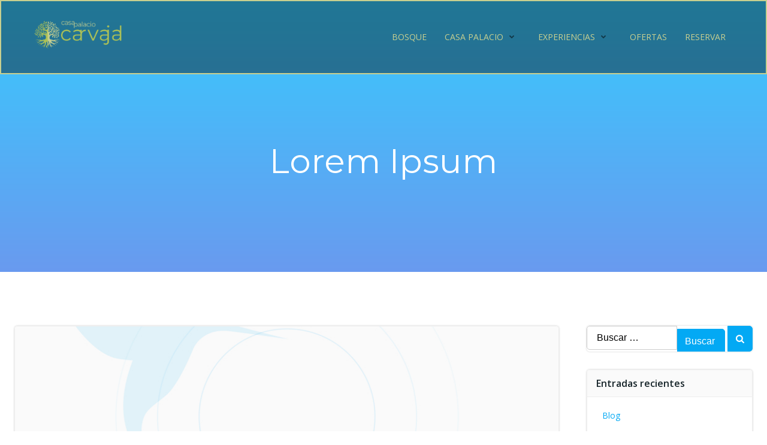

--- FILE ---
content_type: text/html; charset=UTF-8
request_url: http://casacarvajal.com/lorem-ipsum
body_size: 39913
content:
<!DOCTYPE html>
<html lang="es">
<head>
    <meta charset="UTF-8">
    <meta name="viewport" content="width=device-width, initial-scale=1">
    <link rel="profile" href="http://gmpg.org/xfn/11">
    <title>Lorem Ipsum &#8211; Casa Carvajal</title>
<meta name='robots' content='max-image-preview:large' />
<link rel='dns-prefetch' href='//fonts.googleapis.com' />
<link rel="alternate" type="application/rss+xml" title="Casa Carvajal &raquo; Feed" href="http://casacarvajal.com/feed" />
<link rel="alternate" type="application/rss+xml" title="Casa Carvajal &raquo; Feed de los comentarios" href="http://casacarvajal.com/comments/feed" />
<link rel="alternate" type="text/calendar" title="Casa Carvajal &raquo; iCal Feed" href="http://casacarvajal.com/events/?ical=1" />
<link rel="alternate" type="application/rss+xml" title="Casa Carvajal &raquo; Comentario Lorem Ipsum del feed" href="http://casacarvajal.com/lorem-ipsum/feed" />
<script type="text/javascript">
/* <![CDATA[ */
window._wpemojiSettings = {"baseUrl":"https:\/\/s.w.org\/images\/core\/emoji\/14.0.0\/72x72\/","ext":".png","svgUrl":"https:\/\/s.w.org\/images\/core\/emoji\/14.0.0\/svg\/","svgExt":".svg","source":{"concatemoji":"http:\/\/casacarvajal.com\/wp-includes\/js\/wp-emoji-release.min.js?ver=6.4.3"}};
/*! This file is auto-generated */
!function(i,n){var o,s,e;function c(e){try{var t={supportTests:e,timestamp:(new Date).valueOf()};sessionStorage.setItem(o,JSON.stringify(t))}catch(e){}}function p(e,t,n){e.clearRect(0,0,e.canvas.width,e.canvas.height),e.fillText(t,0,0);var t=new Uint32Array(e.getImageData(0,0,e.canvas.width,e.canvas.height).data),r=(e.clearRect(0,0,e.canvas.width,e.canvas.height),e.fillText(n,0,0),new Uint32Array(e.getImageData(0,0,e.canvas.width,e.canvas.height).data));return t.every(function(e,t){return e===r[t]})}function u(e,t,n){switch(t){case"flag":return n(e,"\ud83c\udff3\ufe0f\u200d\u26a7\ufe0f","\ud83c\udff3\ufe0f\u200b\u26a7\ufe0f")?!1:!n(e,"\ud83c\uddfa\ud83c\uddf3","\ud83c\uddfa\u200b\ud83c\uddf3")&&!n(e,"\ud83c\udff4\udb40\udc67\udb40\udc62\udb40\udc65\udb40\udc6e\udb40\udc67\udb40\udc7f","\ud83c\udff4\u200b\udb40\udc67\u200b\udb40\udc62\u200b\udb40\udc65\u200b\udb40\udc6e\u200b\udb40\udc67\u200b\udb40\udc7f");case"emoji":return!n(e,"\ud83e\udef1\ud83c\udffb\u200d\ud83e\udef2\ud83c\udfff","\ud83e\udef1\ud83c\udffb\u200b\ud83e\udef2\ud83c\udfff")}return!1}function f(e,t,n){var r="undefined"!=typeof WorkerGlobalScope&&self instanceof WorkerGlobalScope?new OffscreenCanvas(300,150):i.createElement("canvas"),a=r.getContext("2d",{willReadFrequently:!0}),o=(a.textBaseline="top",a.font="600 32px Arial",{});return e.forEach(function(e){o[e]=t(a,e,n)}),o}function t(e){var t=i.createElement("script");t.src=e,t.defer=!0,i.head.appendChild(t)}"undefined"!=typeof Promise&&(o="wpEmojiSettingsSupports",s=["flag","emoji"],n.supports={everything:!0,everythingExceptFlag:!0},e=new Promise(function(e){i.addEventListener("DOMContentLoaded",e,{once:!0})}),new Promise(function(t){var n=function(){try{var e=JSON.parse(sessionStorage.getItem(o));if("object"==typeof e&&"number"==typeof e.timestamp&&(new Date).valueOf()<e.timestamp+604800&&"object"==typeof e.supportTests)return e.supportTests}catch(e){}return null}();if(!n){if("undefined"!=typeof Worker&&"undefined"!=typeof OffscreenCanvas&&"undefined"!=typeof URL&&URL.createObjectURL&&"undefined"!=typeof Blob)try{var e="postMessage("+f.toString()+"("+[JSON.stringify(s),u.toString(),p.toString()].join(",")+"));",r=new Blob([e],{type:"text/javascript"}),a=new Worker(URL.createObjectURL(r),{name:"wpTestEmojiSupports"});return void(a.onmessage=function(e){c(n=e.data),a.terminate(),t(n)})}catch(e){}c(n=f(s,u,p))}t(n)}).then(function(e){for(var t in e)n.supports[t]=e[t],n.supports.everything=n.supports.everything&&n.supports[t],"flag"!==t&&(n.supports.everythingExceptFlag=n.supports.everythingExceptFlag&&n.supports[t]);n.supports.everythingExceptFlag=n.supports.everythingExceptFlag&&!n.supports.flag,n.DOMReady=!1,n.readyCallback=function(){n.DOMReady=!0}}).then(function(){return e}).then(function(){var e;n.supports.everything||(n.readyCallback(),(e=n.source||{}).concatemoji?t(e.concatemoji):e.wpemoji&&e.twemoji&&(t(e.twemoji),t(e.wpemoji)))}))}((window,document),window._wpemojiSettings);
/* ]]> */
</script>
<link rel='stylesheet' id='extend-builder-css-css' href='http://casacarvajal.com/wp-content/plugins/colibri-page-builder-pro/extend-builder/assets/static/css/theme.css?ver=1.0.211-pro' type='text/css' media='all' />
<style id='extend-builder-css-inline-css' type='text/css'>
/* page css */
/* part css : theme-shapes */
.colibri-shape-circles {
background-image:url('http://casacarvajal.com/wp-content/themes/colibri-wp/resources/images/header-shapes/circles.png')
}
.colibri-shape-10degree-stripes {
background-image:url('http://casacarvajal.com/wp-content/themes/colibri-wp/resources/images/header-shapes/10degree-stripes.png')
}
.colibri-shape-rounded-squares-blue {
background-image:url('http://casacarvajal.com/wp-content/themes/colibri-wp/resources/images/header-shapes/rounded-squares-blue.png')
}
.colibri-shape-many-rounded-squares-blue {
background-image:url('http://casacarvajal.com/wp-content/themes/colibri-wp/resources/images/header-shapes/many-rounded-squares-blue.png')
}
.colibri-shape-two-circles {
background-image:url('http://casacarvajal.com/wp-content/themes/colibri-wp/resources/images/header-shapes/two-circles.png')
}
.colibri-shape-circles-2 {
background-image:url('http://casacarvajal.com/wp-content/themes/colibri-wp/resources/images/header-shapes/circles-2.png')
}
.colibri-shape-circles-3 {
background-image:url('http://casacarvajal.com/wp-content/themes/colibri-wp/resources/images/header-shapes/circles-3.png')
}
.colibri-shape-circles-gradient {
background-image:url('http://casacarvajal.com/wp-content/themes/colibri-wp/resources/images/header-shapes/circles-gradient.png')
}
.colibri-shape-circles-white-gradient {
background-image:url('http://casacarvajal.com/wp-content/themes/colibri-wp/resources/images/header-shapes/circles-white-gradient.png')
}
.colibri-shape-waves {
background-image:url('http://casacarvajal.com/wp-content/themes/colibri-wp/resources/images/header-shapes/waves.png')
}
.colibri-shape-waves-inverted {
background-image:url('http://casacarvajal.com/wp-content/themes/colibri-wp/resources/images/header-shapes/waves-inverted.png')
}
.colibri-shape-dots {
background-image:url('http://casacarvajal.com/wp-content/themes/colibri-wp/resources/images/header-shapes/dots.png')
}
.colibri-shape-left-tilted-lines {
background-image:url('http://casacarvajal.com/wp-content/themes/colibri-wp/resources/images/header-shapes/left-tilted-lines.png')
}
.colibri-shape-right-tilted-lines {
background-image:url('http://casacarvajal.com/wp-content/themes/colibri-wp/resources/images/header-shapes/right-tilted-lines.png')
}
.colibri-shape-right-tilted-strips {
background-image:url('http://casacarvajal.com/wp-content/themes/colibri-wp/resources/images/header-shapes/right-tilted-strips.png')
}
/* part css : theme */

.h-y-container > *:not(:last-child), .h-x-container-inner > * {
  margin-bottom: 20px;
}
.h-x-container-inner, .h-column__content > .h-x-container > *:last-child {
  margin-bottom: -20px;
}
.h-x-container-inner > * {
  padding-left: 10px;
  padding-right: 10px;
}
.h-x-container-inner {
  margin-left: -10px;
  margin-right: -10px;
}
[class*=style-], [class*=local-style-], .h-global-transition, .h-global-transition-all, .h-global-transition-all * {
  transition-duration: 1s;
}
.wp-block-button .wp-block-button__link:not(.has-background),.wp-block-file .wp-block-file__button {
  background-color: #00c096;
  background-image: none;
}
.wp-block-button .wp-block-button__link:not(.has-background):hover,.wp-block-button .wp-block-button__link:not(.has-background):focus,.wp-block-button .wp-block-button__link:not(.has-background):active,.wp-block-file .wp-block-file__button:hover,.wp-block-file .wp-block-file__button:focus,.wp-block-file .wp-block-file__button:active {
  background-color: rgb(0, 107, 84);
  background-image: none;
}
.wp-block-button.is-style-outline .wp-block-button__link:not(.has-background) {
  color: #00c096;
  background-color: transparent;
  background-image: none;
  border-top-width: 2px;
  border-top-color: #00c096;
  border-top-style: solid;
  border-right-width: 2px;
  border-right-color: #00c096;
  border-right-style: solid;
  border-bottom-width: 2px;
  border-bottom-color: #00c096;
  border-bottom-style: solid;
  border-left-width: 2px;
  border-left-color: #00c096;
  border-left-style: solid;
}
.wp-block-button.is-style-outline .wp-block-button__link:not(.has-background):hover,.wp-block-button.is-style-outline .wp-block-button__link:not(.has-background):focus,.wp-block-button.is-style-outline .wp-block-button__link:not(.has-background):active {
  color: #fff;
  background-color: #00c096;
  background-image: none;
}
.has-background-color,*[class^="wp-block-"].is-style-solid-color {
  background-color: #00c096;
  background-image: none;
}
.has-colibri-color-1-background-color {
  background-color: #00c096;
  background-image: none;
}
.wp-block-button .wp-block-button__link.has-colibri-color-1-background-color {
  background-color: #00c096;
  background-image: none;
}
.wp-block-button .wp-block-button__link.has-colibri-color-1-background-color:hover,.wp-block-button .wp-block-button__link.has-colibri-color-1-background-color:focus,.wp-block-button .wp-block-button__link.has-colibri-color-1-background-color:active {
  background-color: rgb(0, 107, 84);
  background-image: none;
}
.wp-block-button.is-style-outline .wp-block-button__link.has-colibri-color-1-background-color {
  color: #00c096;
  background-color: transparent;
  background-image: none;
  border-top-width: 2px;
  border-top-color: #00c096;
  border-top-style: solid;
  border-right-width: 2px;
  border-right-color: #00c096;
  border-right-style: solid;
  border-bottom-width: 2px;
  border-bottom-color: #00c096;
  border-bottom-style: solid;
  border-left-width: 2px;
  border-left-color: #00c096;
  border-left-style: solid;
}
.wp-block-button.is-style-outline .wp-block-button__link.has-colibri-color-1-background-color:hover,.wp-block-button.is-style-outline .wp-block-button__link.has-colibri-color-1-background-color:focus,.wp-block-button.is-style-outline .wp-block-button__link.has-colibri-color-1-background-color:active {
  color: #fff;
  background-color: #00c096;
  background-image: none;
}
*[class^="wp-block-"].has-colibri-color-1-background-color,*[class^="wp-block-"] .has-colibri-color-1-background-color,*[class^="wp-block-"].is-style-solid-color.has-colibri-color-1-color,*[class^="wp-block-"].is-style-solid-color blockquote.has-colibri-color-1-color,*[class^="wp-block-"].is-style-solid-color blockquote.has-colibri-color-1-color p {
  background-color: #00c096;
  background-image: none;
}
.has-colibri-color-1-color {
  color: #00c096;
}
.has-colibri-color-2-background-color {
  background-color: #00e799;
  background-image: none;
}
.wp-block-button .wp-block-button__link.has-colibri-color-2-background-color {
  background-color: #00e799;
  background-image: none;
}
.wp-block-button .wp-block-button__link.has-colibri-color-2-background-color:hover,.wp-block-button .wp-block-button__link.has-colibri-color-2-background-color:focus,.wp-block-button .wp-block-button__link.has-colibri-color-2-background-color:active {
  background-color: rgb(0, 146, 97);
  background-image: none;
}
.wp-block-button.is-style-outline .wp-block-button__link.has-colibri-color-2-background-color {
  color: #00e799;
  background-color: transparent;
  background-image: none;
  border-top-width: 2px;
  border-top-color: #00e799;
  border-top-style: solid;
  border-right-width: 2px;
  border-right-color: #00e799;
  border-right-style: solid;
  border-bottom-width: 2px;
  border-bottom-color: #00e799;
  border-bottom-style: solid;
  border-left-width: 2px;
  border-left-color: #00e799;
  border-left-style: solid;
}
.wp-block-button.is-style-outline .wp-block-button__link.has-colibri-color-2-background-color:hover,.wp-block-button.is-style-outline .wp-block-button__link.has-colibri-color-2-background-color:focus,.wp-block-button.is-style-outline .wp-block-button__link.has-colibri-color-2-background-color:active {
  color: #fff;
  background-color: #00e799;
  background-image: none;
}
*[class^="wp-block-"].has-colibri-color-2-background-color,*[class^="wp-block-"] .has-colibri-color-2-background-color,*[class^="wp-block-"].is-style-solid-color.has-colibri-color-2-color,*[class^="wp-block-"].is-style-solid-color blockquote.has-colibri-color-2-color,*[class^="wp-block-"].is-style-solid-color blockquote.has-colibri-color-2-color p {
  background-color: #00e799;
  background-image: none;
}
.has-colibri-color-2-color {
  color: #00e799;
}
.has-colibri-color-3-background-color {
  background-color: #33f785;
  background-image: none;
}
.wp-block-button .wp-block-button__link.has-colibri-color-3-background-color {
  background-color: #33f785;
  background-image: none;
}
.wp-block-button .wp-block-button__link.has-colibri-color-3-background-color:hover,.wp-block-button .wp-block-button__link.has-colibri-color-3-background-color:focus,.wp-block-button .wp-block-button__link.has-colibri-color-3-background-color:active {
  background-color: rgb(33, 162, 87);
  background-image: none;
}
.wp-block-button.is-style-outline .wp-block-button__link.has-colibri-color-3-background-color {
  color: #33f785;
  background-color: transparent;
  background-image: none;
  border-top-width: 2px;
  border-top-color: #33f785;
  border-top-style: solid;
  border-right-width: 2px;
  border-right-color: #33f785;
  border-right-style: solid;
  border-bottom-width: 2px;
  border-bottom-color: #33f785;
  border-bottom-style: solid;
  border-left-width: 2px;
  border-left-color: #33f785;
  border-left-style: solid;
}
.wp-block-button.is-style-outline .wp-block-button__link.has-colibri-color-3-background-color:hover,.wp-block-button.is-style-outline .wp-block-button__link.has-colibri-color-3-background-color:focus,.wp-block-button.is-style-outline .wp-block-button__link.has-colibri-color-3-background-color:active {
  color: #fff;
  background-color: #33f785;
  background-image: none;
}
*[class^="wp-block-"].has-colibri-color-3-background-color,*[class^="wp-block-"] .has-colibri-color-3-background-color,*[class^="wp-block-"].is-style-solid-color.has-colibri-color-3-color,*[class^="wp-block-"].is-style-solid-color blockquote.has-colibri-color-3-color,*[class^="wp-block-"].is-style-solid-color blockquote.has-colibri-color-3-color p {
  background-color: #33f785;
  background-image: none;
}
.has-colibri-color-3-color {
  color: #33f785;
}
.has-colibri-color-4-background-color {
  background-color: #98ff81;
  background-image: none;
}
.wp-block-button .wp-block-button__link.has-colibri-color-4-background-color {
  background-color: #98ff81;
  background-image: none;
}
.wp-block-button .wp-block-button__link.has-colibri-color-4-background-color:hover,.wp-block-button .wp-block-button__link.has-colibri-color-4-background-color:focus,.wp-block-button .wp-block-button__link.has-colibri-color-4-background-color:active {
  background-color: rgb(101, 170, 86);
  background-image: none;
}
.wp-block-button.is-style-outline .wp-block-button__link.has-colibri-color-4-background-color {
  color: #98ff81;
  background-color: transparent;
  background-image: none;
  border-top-width: 2px;
  border-top-color: #98ff81;
  border-top-style: solid;
  border-right-width: 2px;
  border-right-color: #98ff81;
  border-right-style: solid;
  border-bottom-width: 2px;
  border-bottom-color: #98ff81;
  border-bottom-style: solid;
  border-left-width: 2px;
  border-left-color: #98ff81;
  border-left-style: solid;
}
.wp-block-button.is-style-outline .wp-block-button__link.has-colibri-color-4-background-color:hover,.wp-block-button.is-style-outline .wp-block-button__link.has-colibri-color-4-background-color:focus,.wp-block-button.is-style-outline .wp-block-button__link.has-colibri-color-4-background-color:active {
  color: #fff;
  background-color: #98ff81;
  background-image: none;
}
*[class^="wp-block-"].has-colibri-color-4-background-color,*[class^="wp-block-"] .has-colibri-color-4-background-color,*[class^="wp-block-"].is-style-solid-color.has-colibri-color-4-color,*[class^="wp-block-"].is-style-solid-color blockquote.has-colibri-color-4-color,*[class^="wp-block-"].is-style-solid-color blockquote.has-colibri-color-4-color p {
  background-color: #98ff81;
  background-image: none;
}
.has-colibri-color-4-color {
  color: #98ff81;
}
.has-colibri-color-5-background-color {
  background-color: #f2fcf7;
  background-image: none;
}
.wp-block-button .wp-block-button__link.has-colibri-color-5-background-color {
  background-color: #f2fcf7;
  background-image: none;
}
.wp-block-button .wp-block-button__link.has-colibri-color-5-background-color:hover,.wp-block-button .wp-block-button__link.has-colibri-color-5-background-color:focus,.wp-block-button .wp-block-button__link.has-colibri-color-5-background-color:active {
  background-color: rgb(74, 252, 163);
  background-image: none;
}
.wp-block-button.is-style-outline .wp-block-button__link.has-colibri-color-5-background-color {
  color: #f2fcf7;
  background-color: transparent;
  background-image: none;
  border-top-width: 2px;
  border-top-color: #f2fcf7;
  border-top-style: solid;
  border-right-width: 2px;
  border-right-color: #f2fcf7;
  border-right-style: solid;
  border-bottom-width: 2px;
  border-bottom-color: #f2fcf7;
  border-bottom-style: solid;
  border-left-width: 2px;
  border-left-color: #f2fcf7;
  border-left-style: solid;
}
.wp-block-button.is-style-outline .wp-block-button__link.has-colibri-color-5-background-color:hover,.wp-block-button.is-style-outline .wp-block-button__link.has-colibri-color-5-background-color:focus,.wp-block-button.is-style-outline .wp-block-button__link.has-colibri-color-5-background-color:active {
  color: #fff;
  background-color: #f2fcf7;
  background-image: none;
}
*[class^="wp-block-"].has-colibri-color-5-background-color,*[class^="wp-block-"] .has-colibri-color-5-background-color,*[class^="wp-block-"].is-style-solid-color.has-colibri-color-5-color,*[class^="wp-block-"].is-style-solid-color blockquote.has-colibri-color-5-color,*[class^="wp-block-"].is-style-solid-color blockquote.has-colibri-color-5-color p {
  background-color: #f2fcf7;
  background-image: none;
}
.has-colibri-color-5-color {
  color: #f2fcf7;
}
.has-colibri-color-6-background-color {
  background-color: #17252a;
  background-image: none;
}
.wp-block-button .wp-block-button__link.has-colibri-color-6-background-color {
  background-color: #17252a;
  background-image: none;
}
.wp-block-button .wp-block-button__link.has-colibri-color-6-background-color:hover,.wp-block-button .wp-block-button__link.has-colibri-color-6-background-color:focus,.wp-block-button .wp-block-button__link.has-colibri-color-6-background-color:active {
  background-color: rgb(23, 37, 42);
  background-image: none;
}
.wp-block-button.is-style-outline .wp-block-button__link.has-colibri-color-6-background-color {
  color: #17252a;
  background-color: transparent;
  background-image: none;
  border-top-width: 2px;
  border-top-color: #17252a;
  border-top-style: solid;
  border-right-width: 2px;
  border-right-color: #17252a;
  border-right-style: solid;
  border-bottom-width: 2px;
  border-bottom-color: #17252a;
  border-bottom-style: solid;
  border-left-width: 2px;
  border-left-color: #17252a;
  border-left-style: solid;
}
.wp-block-button.is-style-outline .wp-block-button__link.has-colibri-color-6-background-color:hover,.wp-block-button.is-style-outline .wp-block-button__link.has-colibri-color-6-background-color:focus,.wp-block-button.is-style-outline .wp-block-button__link.has-colibri-color-6-background-color:active {
  color: #fff;
  background-color: #17252a;
  background-image: none;
}
*[class^="wp-block-"].has-colibri-color-6-background-color,*[class^="wp-block-"] .has-colibri-color-6-background-color,*[class^="wp-block-"].is-style-solid-color.has-colibri-color-6-color,*[class^="wp-block-"].is-style-solid-color blockquote.has-colibri-color-6-color,*[class^="wp-block-"].is-style-solid-color blockquote.has-colibri-color-6-color p {
  background-color: #17252a;
  background-image: none;
}
.has-colibri-color-6-color {
  color: #17252a;
}
#colibri .woocommerce-store-notice,#colibri.woocommerce .content .h-section input[type=submit],#colibri.woocommerce-page  .content .h-section  input[type=button],#colibri.woocommerce .content .h-section  input[type=button],#colibri.woocommerce-page  .content .h-section .button,#colibri.woocommerce .content .h-section .button,#colibri.woocommerce-page  .content .h-section  a.button,#colibri.woocommerce .content .h-section  a.button,#colibri.woocommerce-page  .content .h-section button.button,#colibri.woocommerce .content .h-section button.button,#colibri.woocommerce-page  .content .h-section input.button,#colibri.woocommerce .content .h-section input.button,#colibri.woocommerce-page  .content .h-section input#submit,#colibri.woocommerce .content .h-section input#submit,#colibri.woocommerce-page  .content .h-section a.added_to_cart,#colibri.woocommerce .content .h-section a.added_to_cart,#colibri.woocommerce-page  .content .h-section .ui-slider-range,#colibri.woocommerce .content .h-section .ui-slider-range,#colibri.woocommerce-page  .content .h-section .ui-slider-handle,#colibri.woocommerce .content .h-section .ui-slider-handle {
  background-color: #00c096;
  background-image: none;
  border-top-width: 0px;
  border-top-color: #00c096;
  border-top-style: solid;
  border-right-width: 0px;
  border-right-color: #00c096;
  border-right-style: solid;
  border-bottom-width: 0px;
  border-bottom-color: #00c096;
  border-bottom-style: solid;
  border-left-width: 0px;
  border-left-color: #00c096;
  border-left-style: solid;
}
#colibri .woocommerce-store-notice:hover,#colibri .woocommerce-store-notice:focus,#colibri .woocommerce-store-notice:active,#colibri.woocommerce .content .h-section input[type=submit]:hover,#colibri.woocommerce .content .h-section input[type=submit]:focus,#colibri.woocommerce .content .h-section input[type=submit]:active,#colibri.woocommerce-page  .content .h-section  input[type=button]:hover,#colibri.woocommerce-page  .content .h-section  input[type=button]:focus,#colibri.woocommerce-page  .content .h-section  input[type=button]:active,#colibri.woocommerce .content .h-section  input[type=button]:hover,#colibri.woocommerce .content .h-section  input[type=button]:focus,#colibri.woocommerce .content .h-section  input[type=button]:active,#colibri.woocommerce-page  .content .h-section .button:hover,#colibri.woocommerce-page  .content .h-section .button:focus,#colibri.woocommerce-page  .content .h-section .button:active,#colibri.woocommerce .content .h-section .button:hover,#colibri.woocommerce .content .h-section .button:focus,#colibri.woocommerce .content .h-section .button:active,#colibri.woocommerce-page  .content .h-section  a.button:hover,#colibri.woocommerce-page  .content .h-section  a.button:focus,#colibri.woocommerce-page  .content .h-section  a.button:active,#colibri.woocommerce .content .h-section  a.button:hover,#colibri.woocommerce .content .h-section  a.button:focus,#colibri.woocommerce .content .h-section  a.button:active,#colibri.woocommerce-page  .content .h-section button.button:hover,#colibri.woocommerce-page  .content .h-section button.button:focus,#colibri.woocommerce-page  .content .h-section button.button:active,#colibri.woocommerce .content .h-section button.button:hover,#colibri.woocommerce .content .h-section button.button:focus,#colibri.woocommerce .content .h-section button.button:active,#colibri.woocommerce-page  .content .h-section input.button:hover,#colibri.woocommerce-page  .content .h-section input.button:focus,#colibri.woocommerce-page  .content .h-section input.button:active,#colibri.woocommerce .content .h-section input.button:hover,#colibri.woocommerce .content .h-section input.button:focus,#colibri.woocommerce .content .h-section input.button:active,#colibri.woocommerce-page  .content .h-section input#submit:hover,#colibri.woocommerce-page  .content .h-section input#submit:focus,#colibri.woocommerce-page  .content .h-section input#submit:active,#colibri.woocommerce .content .h-section input#submit:hover,#colibri.woocommerce .content .h-section input#submit:focus,#colibri.woocommerce .content .h-section input#submit:active,#colibri.woocommerce-page  .content .h-section a.added_to_cart:hover,#colibri.woocommerce-page  .content .h-section a.added_to_cart:focus,#colibri.woocommerce-page  .content .h-section a.added_to_cart:active,#colibri.woocommerce .content .h-section a.added_to_cart:hover,#colibri.woocommerce .content .h-section a.added_to_cart:focus,#colibri.woocommerce .content .h-section a.added_to_cart:active,#colibri.woocommerce-page  .content .h-section .ui-slider-range:hover,#colibri.woocommerce-page  .content .h-section .ui-slider-range:focus,#colibri.woocommerce-page  .content .h-section .ui-slider-range:active,#colibri.woocommerce .content .h-section .ui-slider-range:hover,#colibri.woocommerce .content .h-section .ui-slider-range:focus,#colibri.woocommerce .content .h-section .ui-slider-range:active,#colibri.woocommerce-page  .content .h-section .ui-slider-handle:hover,#colibri.woocommerce-page  .content .h-section .ui-slider-handle:focus,#colibri.woocommerce-page  .content .h-section .ui-slider-handle:active,#colibri.woocommerce .content .h-section .ui-slider-handle:hover,#colibri.woocommerce .content .h-section .ui-slider-handle:focus,#colibri.woocommerce .content .h-section .ui-slider-handle:active {
  background-color: rgb(0, 107, 84);
  background-image: none;
  border-top-width: 0px;
  border-top-color: rgb(0, 107, 84);
  border-top-style: solid;
  border-right-width: 0px;
  border-right-color: rgb(0, 107, 84);
  border-right-style: solid;
  border-bottom-width: 0px;
  border-bottom-color: rgb(0, 107, 84);
  border-bottom-style: solid;
  border-left-width: 0px;
  border-left-color: rgb(0, 107, 84);
  border-left-style: solid;
}
#colibri.woocommerce-page  .content .h-section .star-rating::before,#colibri.woocommerce .content .h-section .star-rating::before,#colibri.woocommerce-page  .content .h-section .star-rating span::before,#colibri.woocommerce .content .h-section .star-rating span::before {
  color: #00c096;
}
#colibri.woocommerce-page  .content .h-section .price,#colibri.woocommerce .content .h-section .price {
  color: #00c096;
}
#colibri.woocommerce-page  .content .h-section .price del,#colibri.woocommerce .content .h-section .price del {
  color: rgb(64, 192, 164);
}
#colibri.woocommerce-page  .content .h-section .onsale,#colibri.woocommerce .content .h-section .onsale {
  background-color: #00c096;
  background-image: none;
}
#colibri.woocommerce-page  .content .h-section .onsale:hover,#colibri.woocommerce-page  .content .h-section .onsale:focus,#colibri.woocommerce-page  .content .h-section .onsale:active,#colibri.woocommerce .content .h-section .onsale:hover,#colibri.woocommerce .content .h-section .onsale:focus,#colibri.woocommerce .content .h-section .onsale:active {
  background-color: rgb(0, 107, 84);
  background-image: none;
}
#colibri.woocommerce ul.products li.product h2:hover {
  color: #00c096;
}
#colibri.woocommerce-page  .content .h-section .woocommerce-pagination .page-numbers.current,#colibri.woocommerce .content .h-section .woocommerce-pagination .page-numbers.current,#colibri.woocommerce-page  .content .h-section .woocommerce-pagination a.page-numbers:hover,#colibri.woocommerce .content .h-section .woocommerce-pagination a.page-numbers:hover {
  background-color: #00c096;
  background-image: none;
}
#colibri.woocommerce-page  .content .h-section .comment-form-rating .stars a,#colibri.woocommerce .content .h-section .comment-form-rating .stars a {
  color: #00c096;
}
.h-section-global-spacing {
  padding-top: 90px;
  padding-bottom: 90px;
}
#colibri .colibri-language-switcher {
  background-color: white;
  background-image: none;
  top: 80px;
  border-top-width: 0px;
  border-top-style: none;
  border-top-left-radius: 4px;
  border-top-right-radius: 0px;
  border-right-width: 0px;
  border-right-style: none;
  border-bottom-width: 0px;
  border-bottom-style: none;
  border-bottom-left-radius: 4px;
  border-bottom-right-radius: 0px;
  border-left-width: 0px;
  border-left-style: none;
}
#colibri .colibri-language-switcher .lang-item {
  padding-top: 14px;
  padding-right: 18px;
  padding-bottom: 14px;
  padding-left: 18px;
}
body {
  font-family: Raleway;
  font-weight: 400;
  font-size: 16px;
  line-height: 1.6;
  color: rgb(0, 22, 17);
}
body a {
  font-family: Open Sans;
  font-weight: 400;
  text-decoration: none;
  font-size: 1em;
  line-height: 1.5;
  color: #03a9f4;
}
body p {
  margin-bottom: 16px;
  font-family: Raleway;
  font-weight: 400;
  font-size: 16px;
  line-height: 1.6;
  color: rgb(0, 22, 17);
}
body .h-lead p {
  margin-bottom: 16px;
  font-family: Raleway;
  font-weight: 400;
  font-size: 1.25em;
  line-height: 1.5;
  color: rgb(0, 22, 17);
}
body blockquote p {
  margin-bottom: 16px;
  font-family: Open Sans;
  font-weight: 400;
  font-size: 16px;
  line-height: 1.6;
  color: rgb(70, 112, 127);
}
body h1 {
  margin-bottom: 16px;
  font-family: Montserrat;
  font-weight: 400;
  font-size: 3.5em;
  line-height: 1.26;
  color: rgb(199, 207, 143);
  text-transform: none;
}
body h2 {
  margin-bottom: 16px;
  font-family: Montserrat;
  font-weight: 400;
  font-size: 3em;
  line-height: 1.143;
  color: rgb(199, 207, 143);
}
body h3 {
  margin-bottom: 16px;
  font-family: Montserrat;
  font-weight: 400;
  font-size: 2.5em;
  line-height: 1.25;
  color: rgb(199, 207, 143);
  text-transform: uppercase;
}
body h4 {
  margin-bottom: 16px;
  font-family: Open Sans;
  font-weight: 600;
  font-size: 1.25em;
  line-height: 1.6;
  color: rgb(23, 37, 42);
}
body h5 {
  margin-bottom: 16px;
  font-family: Open Sans;
  font-weight: 600;
  font-size: 1.125em;
  line-height: 1.55;
  color: rgb(23, 37, 42);
}
body h6 {
  margin-bottom: 16px;
  font-family: Open Sans;
  font-weight: 600;
  font-size: 1em;
  line-height: 1.6;
  color: rgb(23, 37, 42);
}
.has-colibri-color-7-background-color {
  background-color: rgb(199, 207, 143);
  background-image: none;
}
.wp-block-button .wp-block-button__link.has-colibri-color-7-background-color {
  background-color: rgb(199, 207, 143);
  background-image: none;
}
.wp-block-button .wp-block-button__link.has-colibri-color-7-background-color:hover,.wp-block-button .wp-block-button__link.has-colibri-color-7-background-color:focus,.wp-block-button .wp-block-button__link.has-colibri-color-7-background-color:active {
  background-color: rgb(117, 122, 84);
  background-image: none;
}
.wp-block-button.is-style-outline .wp-block-button__link.has-colibri-color-7-background-color {
  color: rgb(199, 207, 143);
  background-color: transparent;
  background-image: none;
  border-top-width: 2px;
  border-top-color: rgb(199, 207, 143);
  border-top-style: solid;
  border-right-width: 2px;
  border-right-color: rgb(199, 207, 143);
  border-right-style: solid;
  border-bottom-width: 2px;
  border-bottom-color: rgb(199, 207, 143);
  border-bottom-style: solid;
  border-left-width: 2px;
  border-left-color: rgb(199, 207, 143);
  border-left-style: solid;
}
.wp-block-button.is-style-outline .wp-block-button__link.has-colibri-color-7-background-color:hover,.wp-block-button.is-style-outline .wp-block-button__link.has-colibri-color-7-background-color:focus,.wp-block-button.is-style-outline .wp-block-button__link.has-colibri-color-7-background-color:active {
  color: #fff;
  background-color: rgb(199, 207, 143);
  background-image: none;
}
*[class^="wp-block-"].has-colibri-color-7-background-color,*[class^="wp-block-"] .has-colibri-color-7-background-color,*[class^="wp-block-"].is-style-solid-color.has-colibri-color-7-color,*[class^="wp-block-"].is-style-solid-color blockquote.has-colibri-color-7-color,*[class^="wp-block-"].is-style-solid-color blockquote.has-colibri-color-7-color p {
  background-color: rgb(199, 207, 143);
  background-image: none;
}
.has-colibri-color-7-color {
  color: rgb(199, 207, 143);
}
.has-colibri-color-8-background-color {
  background-color: rgb(0, 0, 0);
  background-image: none;
}
.wp-block-button .wp-block-button__link.has-colibri-color-8-background-color {
  background-color: rgb(0, 0, 0);
  background-image: none;
}
.wp-block-button .wp-block-button__link.has-colibri-color-8-background-color:hover,.wp-block-button .wp-block-button__link.has-colibri-color-8-background-color:focus,.wp-block-button .wp-block-button__link.has-colibri-color-8-background-color:active {
  background-color: rgb(51, 51, 51);
  background-image: none;
}
.wp-block-button.is-style-outline .wp-block-button__link.has-colibri-color-8-background-color {
  color: rgb(0, 0, 0);
  background-color: transparent;
  background-image: none;
  border-top-width: 2px;
  border-top-color: rgb(0, 0, 0);
  border-top-style: solid;
  border-right-width: 2px;
  border-right-color: rgb(0, 0, 0);
  border-right-style: solid;
  border-bottom-width: 2px;
  border-bottom-color: rgb(0, 0, 0);
  border-bottom-style: solid;
  border-left-width: 2px;
  border-left-color: rgb(0, 0, 0);
  border-left-style: solid;
}
.wp-block-button.is-style-outline .wp-block-button__link.has-colibri-color-8-background-color:hover,.wp-block-button.is-style-outline .wp-block-button__link.has-colibri-color-8-background-color:focus,.wp-block-button.is-style-outline .wp-block-button__link.has-colibri-color-8-background-color:active {
  color: #fff;
  background-color: rgb(0, 0, 0);
  background-image: none;
}
*[class^="wp-block-"].has-colibri-color-8-background-color,*[class^="wp-block-"] .has-colibri-color-8-background-color,*[class^="wp-block-"].is-style-solid-color.has-colibri-color-8-color,*[class^="wp-block-"].is-style-solid-color blockquote.has-colibri-color-8-color,*[class^="wp-block-"].is-style-solid-color blockquote.has-colibri-color-8-color p {
  background-color: rgb(0, 0, 0);
  background-image: none;
}
.has-colibri-color-8-color {
  color: rgb(0, 0, 0);
}
.has-colibri-color-9-background-color {
  background-color: rgb(94, 163, 4);
  background-image: none;
}
.wp-block-button .wp-block-button__link.has-colibri-color-9-background-color {
  background-color: rgb(94, 163, 4);
  background-image: none;
}
.wp-block-button .wp-block-button__link.has-colibri-color-9-background-color:hover,.wp-block-button .wp-block-button__link.has-colibri-color-9-background-color:focus,.wp-block-button .wp-block-button__link.has-colibri-color-9-background-color:active {
  background-color: rgb(94, 163, 4);
  background-image: none;
}
.wp-block-button.is-style-outline .wp-block-button__link.has-colibri-color-9-background-color {
  color: rgb(94, 163, 4);
  background-color: transparent;
  background-image: none;
  border-top-width: 2px;
  border-top-color: rgb(94, 163, 4);
  border-top-style: solid;
  border-right-width: 2px;
  border-right-color: rgb(94, 163, 4);
  border-right-style: solid;
  border-bottom-width: 2px;
  border-bottom-color: rgb(94, 163, 4);
  border-bottom-style: solid;
  border-left-width: 2px;
  border-left-color: rgb(94, 163, 4);
  border-left-style: solid;
}
.wp-block-button.is-style-outline .wp-block-button__link.has-colibri-color-9-background-color:hover,.wp-block-button.is-style-outline .wp-block-button__link.has-colibri-color-9-background-color:focus,.wp-block-button.is-style-outline .wp-block-button__link.has-colibri-color-9-background-color:active {
  color: #fff;
  background-color: rgb(94, 163, 4);
  background-image: none;
}
*[class^="wp-block-"].has-colibri-color-9-background-color,*[class^="wp-block-"] .has-colibri-color-9-background-color,*[class^="wp-block-"].is-style-solid-color.has-colibri-color-9-color,*[class^="wp-block-"].is-style-solid-color blockquote.has-colibri-color-9-color,*[class^="wp-block-"].is-style-solid-color blockquote.has-colibri-color-9-color p {
  background-color: rgb(94, 163, 4);
  background-image: none;
}
.has-colibri-color-9-color {
  color: rgb(94, 163, 4);
}
.has-colibri-color-10-background-color {
  background-color: rgb(33, 162, 87);
  background-image: none;
}
.wp-block-button .wp-block-button__link.has-colibri-color-10-background-color {
  background-color: rgb(33, 162, 87);
  background-image: none;
}
.wp-block-button .wp-block-button__link.has-colibri-color-10-background-color:hover,.wp-block-button .wp-block-button__link.has-colibri-color-10-background-color:focus,.wp-block-button .wp-block-button__link.has-colibri-color-10-background-color:active {
  background-color: rgb(33, 162, 87);
  background-image: none;
}
.wp-block-button.is-style-outline .wp-block-button__link.has-colibri-color-10-background-color {
  color: rgb(33, 162, 87);
  background-color: transparent;
  background-image: none;
  border-top-width: 2px;
  border-top-color: rgb(33, 162, 87);
  border-top-style: solid;
  border-right-width: 2px;
  border-right-color: rgb(33, 162, 87);
  border-right-style: solid;
  border-bottom-width: 2px;
  border-bottom-color: rgb(33, 162, 87);
  border-bottom-style: solid;
  border-left-width: 2px;
  border-left-color: rgb(33, 162, 87);
  border-left-style: solid;
}
.wp-block-button.is-style-outline .wp-block-button__link.has-colibri-color-10-background-color:hover,.wp-block-button.is-style-outline .wp-block-button__link.has-colibri-color-10-background-color:focus,.wp-block-button.is-style-outline .wp-block-button__link.has-colibri-color-10-background-color:active {
  color: #fff;
  background-color: rgb(33, 162, 87);
  background-image: none;
}
*[class^="wp-block-"].has-colibri-color-10-background-color,*[class^="wp-block-"] .has-colibri-color-10-background-color,*[class^="wp-block-"].is-style-solid-color.has-colibri-color-10-color,*[class^="wp-block-"].is-style-solid-color blockquote.has-colibri-color-10-color,*[class^="wp-block-"].is-style-solid-color blockquote.has-colibri-color-10-color p {
  background-color: rgb(33, 162, 87);
  background-image: none;
}
.has-colibri-color-10-color {
  color: rgb(33, 162, 87);
}
.has-colibri-color-11-background-color {
  background-color: rgb(158, 169, 78);
  background-image: none;
}
.wp-block-button .wp-block-button__link.has-colibri-color-11-background-color {
  background-color: rgb(158, 169, 78);
  background-image: none;
}
.wp-block-button .wp-block-button__link.has-colibri-color-11-background-color:hover,.wp-block-button .wp-block-button__link.has-colibri-color-11-background-color:focus,.wp-block-button .wp-block-button__link.has-colibri-color-11-background-color:active {
  background-color: rgb(151, 169, 22);
  background-image: none;
}
.wp-block-button.is-style-outline .wp-block-button__link.has-colibri-color-11-background-color {
  color: rgb(158, 169, 78);
  background-color: transparent;
  background-image: none;
  border-top-width: 2px;
  border-top-color: rgb(158, 169, 78);
  border-top-style: solid;
  border-right-width: 2px;
  border-right-color: rgb(158, 169, 78);
  border-right-style: solid;
  border-bottom-width: 2px;
  border-bottom-color: rgb(158, 169, 78);
  border-bottom-style: solid;
  border-left-width: 2px;
  border-left-color: rgb(158, 169, 78);
  border-left-style: solid;
}
.wp-block-button.is-style-outline .wp-block-button__link.has-colibri-color-11-background-color:hover,.wp-block-button.is-style-outline .wp-block-button__link.has-colibri-color-11-background-color:focus,.wp-block-button.is-style-outline .wp-block-button__link.has-colibri-color-11-background-color:active {
  color: #fff;
  background-color: rgb(158, 169, 78);
  background-image: none;
}
*[class^="wp-block-"].has-colibri-color-11-background-color,*[class^="wp-block-"] .has-colibri-color-11-background-color,*[class^="wp-block-"].is-style-solid-color.has-colibri-color-11-color,*[class^="wp-block-"].is-style-solid-color blockquote.has-colibri-color-11-color,*[class^="wp-block-"].is-style-solid-color blockquote.has-colibri-color-11-color p {
  background-color: rgb(158, 169, 78);
  background-image: none;
}
.has-colibri-color-11-color {
  color: rgb(158, 169, 78);
}


@media (min-width: 768px) and (max-width: 1023px){
.h-section-global-spacing {
  padding-top: 60px;
  padding-bottom: 60px;
}
body h1 {
  font-size: 4rem;
}

}

@media (max-width: 767px){
.h-section-global-spacing {
  padding-top: 30px;
  padding-bottom: 30px;
}
body h1 {
  font-size: 2.5rem;
}

}
/* part css : page */
#colibri .style-49 {
  margin-bottom: -170px;
}
#colibri .style-282 {
  height: auto;
  min-height: unset;
  color: #FFFFFF;
  background-position: center center;
  background-size: cover;
  background-image: linear-gradient(0deg,  rgba(68, 129, 235, 0.8) 0%, rgba(4, 190, 254, 0.8) 100%);
  background-attachment: scroll;
  background-repeat: no-repeat;
  padding-top: 80px;
  padding-bottom: 120px;
}
#colibri .style-282 h1 {
  color: #FFFFFF;
}
#colibri .style-282 h2 {
  color: #FFFFFF;
}
#colibri .style-282 h3 {
  color: #FFFFFF;
}
#colibri .style-282 h4 {
  color: #FFFFFF;
}
#colibri .style-282 h5 {
  color: #FFFFFF;
}
#colibri .style-282 h6 {
  color: #FFFFFF;
}
#colibri .style-282 p {
  color: #FFFFFF;
}
#colibri .style-296 {
  text-align: center;
  height: auto;
  min-height: unset;
}
#colibri .style-347 {
  animation-duration: 0.5s;
  background-color: rgba(0, 0, 0, 0.41);
  background-image: none;
  border-top-width: 2px;
  border-top-color: rgb(199, 207, 143);
  border-top-style: solid;
  border-top-left-radius: 0px;
  border-top-right-radius: 0px;
  border-right-width: 2px;
  border-right-color: rgb(199, 207, 143);
  border-right-style: solid;
  border-bottom-width: 2px;
  border-bottom-color: rgb(199, 207, 143);
  border-bottom-style: solid;
  border-bottom-left-radius: 0px;
  border-bottom-right-radius: 0px;
  border-left-width: 2px;
  border-left-color: rgb(199, 207, 143);
  border-left-style: solid;
  padding-top: 0px;
  padding-bottom: 0px;
}
#colibri .h-navigation_sticky .style-347,#colibri .h-navigation_sticky.style-347 {
  background-color: rgba(199, 207, 143, 0.88);
  background-image: none;
}
#colibri .style-348 {
  border-top-width: 2px;
  border-top-color: rgb(199, 207, 143);
  border-top-style: none;
  border-right-width: 2px;
  border-right-color: rgb(199, 207, 143);
  border-right-style: none;
  border-bottom-width: 2px;
  border-bottom-color: rgb(199, 207, 143);
  border-bottom-style: none;
  border-left-width: 2px;
  border-left-color: rgb(199, 207, 143);
  border-left-style: none;
  background-color: unset;
  background-image: none;
}
#colibri .h-navigation_sticky .style-348,#colibri .h-navigation_sticky.style-348 {
  background-color: unset;
  background-image: none;
}
.style-349 > .h-y-container > *:not(:last-child) {
  margin-bottom: 20px;
}
#colibri .style-349 {
  text-align: left;
  height: auto;
  min-height: unset;
}
#colibri .style-350-image {
  max-height: 60px;
}
#colibri .style-350 a,#colibri .style-350  .logo-text {
  color: #ffffff;
  text-decoration: none;
  text-transform: uppercase;
  font-size: 24px;
}
#colibri .style-350 .logo-text {
  color: #f2fcf7;
}
#colibri .h-navigation_sticky .style-350-image,#colibri .h-navigation_sticky.style-350-image {
  max-height: 60px;
}
#colibri .h-navigation_sticky .style-350 a,#colibri .h-navigation_sticky .style-350  .logo-text,#colibri .h-navigation_sticky.style-350 a,#colibri .h-navigation_sticky.style-350  .logo-text {
  color: #000000;
  text-decoration: none;
}
#colibri .h-navigation_sticky .style-350 .logo-text,#colibri .h-navigation_sticky.style-350 .logo-text {
  color: #f2fcf7;
}
#colibri .style-351 {
  text-align: center;
  height: auto;
  min-height: unset;
}
#colibri .style-352 {
  text-align: center;
  height: auto;
  min-height: unset;
}
#colibri .style-580 >  div > .colibri-menu-container > ul.colibri-menu {
  justify-content: flex-end;
}
#colibri .style-580 >  div > .colibri-menu-container > ul.colibri-menu > li {
  margin-top: 0px;
  margin-right: 15px;
  margin-bottom: 0px;
  margin-left: 15px;
  padding-top: 10px;
  padding-right: 0px;
  padding-bottom: 10px;
  padding-left: 0px;
}
#colibri .style-580 >  div > .colibri-menu-container > ul.colibri-menu > li.current_page_item,#colibri .style-580  >  div > .colibri-menu-container > ul.colibri-menu > li.current_page_item:hover {
  margin-top: 0px;
  margin-right: 15px;
  margin-bottom: 0px;
  margin-left: 15px;
  padding-top: 10px;
  padding-right: 0px;
  padding-bottom: 10px;
  padding-left: 0px;
}
#colibri .style-580 >  div > .colibri-menu-container > ul.colibri-menu > li > a {
  text-transform: uppercase;
  font-size: 14px;
  color: rgb(199, 207, 143);
}
#colibri .style-580  >  div > .colibri-menu-container > ul.colibri-menu > li.hover  > a {
  color: #f2fcf7;
}
#colibri .style-580  >  div > .colibri-menu-container > ul.colibri-menu > li:hover > a,#colibri .style-580  >  div > .colibri-menu-container > ul.colibri-menu > li.hover  > a {
  color: #f2fcf7;
}
#colibri .style-580  >  div > .colibri-menu-container > ul.colibri-menu > li.current_page_item > a,#colibri .style-580  >  div > .colibri-menu-container > ul.colibri-menu > li.current_page_item > a:hover {
  text-transform: uppercase;
  font-size: 14px;
  color: #f2fcf7;
}
#colibri .style-580 >  div > .colibri-menu-container > ul.colibri-menu li > ul {
  background-color: #ffffff;
  background-image: none;
  margin-right: 5px;
  margin-left: 5px;
}
#colibri .style-580 >  div > .colibri-menu-container > ul.colibri-menu li > ul  li {
  padding-top: 10px;
  padding-right: 20px;
  padding-bottom: 10px;
  padding-left: 20px;
  border-top-width: 0px;
  border-top-style: none;
  border-right-width: 0px;
  border-right-style: none;
  border-bottom-width: 1px;
  border-bottom-color: rgba(128,128,128,.2);
  border-bottom-style: solid;
  border-left-width: 0px;
  border-left-style: none;
  background-color: rgba(0, 0, 0, 0.86);
  background-image: none;
}
#colibri .style-580  >  div > .colibri-menu-container > ul.colibri-menu li > ul > li.hover {
  background-color: #F8F8F8;
}
#colibri .style-580  >  div > .colibri-menu-container > ul.colibri-menu li > ul > li:hover,#colibri .style-580  >  div > .colibri-menu-container > ul.colibri-menu li > ul > li.hover {
  background-color: #F8F8F8;
}
#colibri .style-580 >  div > .colibri-menu-container > ul.colibri-menu li > ul li.current_page_item,#colibri .style-580  >  div > .colibri-menu-container > ul.colibri-menu li > ul > li.current_page_item:hover {
  padding-top: 10px;
  padding-right: 20px;
  padding-bottom: 10px;
  padding-left: 20px;
  border-top-width: 0px;
  border-top-style: none;
  border-right-width: 0px;
  border-right-style: none;
  border-bottom-width: 1px;
  border-bottom-color: rgba(128,128,128,.2);
  border-bottom-style: solid;
  border-left-width: 0px;
  border-left-style: none;
  background-color: rgba(0, 0, 0, 0.86);
  background-image: none;
}
#colibri .style-580 >  div > .colibri-menu-container > ul.colibri-menu li > ul > li > a {
  font-size: 14px;
  color: #6B7C93;
}
#colibri .style-580 >  div > .colibri-menu-container > ul.colibri-menu li > ul > li.current_page_item > a,#colibri .style-580  >  div > .colibri-menu-container > ul.colibri-menu li > ul > li.current_page_item > a:hover {
  font-size: 14px;
  color: #6B7C93;
}
#colibri .style-580 >  div > .colibri-menu-container > ul.colibri-menu.bordered-active-item > li::after,#colibri .style-580 
      ul.colibri-menu.bordered-active-item > li::before {
  background-color: rgb(199, 207, 143);
  background-image: none;
  height: 2px;
}
#colibri .style-580 >  div > .colibri-menu-container > ul.colibri-menu.solid-active-item > li::after,#colibri .style-580 
      ul.colibri-menu.solid-active-item > li::before {
  background-color: white;
  background-image: none;
  border-top-width: 0px;
  border-top-style: none;
  border-top-left-radius: 0%;
  border-top-right-radius: 0%;
  border-right-width: 0px;
  border-right-style: none;
  border-bottom-width: 0px;
  border-bottom-style: none;
  border-bottom-left-radius: 0%;
  border-bottom-right-radius: 0%;
  border-left-width: 0px;
  border-left-style: none;
}
#colibri .style-580 >  div > .colibri-menu-container > ul.colibri-menu > li > ul {
  margin-top: 0px;
}
#colibri .style-580 >  div > .colibri-menu-container > ul.colibri-menu > li > ul::before {
  height: 0px;
  width: 100% ;
}
#colibri .style-580 >  div > .colibri-menu-container > ul.colibri-menu  li > a > svg,#colibri .style-580 >  div > .colibri-menu-container > ul.colibri-menu  li > a >  .arrow-wrapper {
  padding-right: 10px;
  padding-left: 10px;
  color: rgba(0, 0, 0, 0.51);
}
#colibri .style-580 >  div > .colibri-menu-container > ul.colibri-menu li.current_page_item > a > svg,#colibri .style-580 >  div > .colibri-menu-container > ul.colibri-menu > li.current_page_item:hover > a > svg,#colibri .style-580 >  div > .colibri-menu-container > ul.colibri-menu li.current_page_item > a > .arrow-wrapper,#colibri .style-580 >  div > .colibri-menu-container > ul.colibri-menu > li.current_page_item:hover > a > .arrow-wrapper {
  padding-right: 10px;
  padding-left: 10px;
  color: rgba(0, 0, 0, 0.51);
}
#colibri .style-580 >  div > .colibri-menu-container > ul.colibri-menu li > ul  li > a > svg,#colibri .style-580 >  div > .colibri-menu-container > ul.colibri-menu li > ul  li > a >  .arrow-wrapper {
  color: black;
}
#colibri .style-580 >  div > .colibri-menu-container > ul.colibri-menu li > ul li.current_page_item > a > svg,#colibri .style-580 >  div > .colibri-menu-container > ul.colibri-menu li > ul > li.current_page_item:hover > a > svg,#colibri .style-580 >  div > .colibri-menu-container > ul.colibri-menu li > ul li.current_page_item > a > .arrow-wrapper,#colibri .style-580 >  div > .colibri-menu-container > ul.colibri-menu li > ul > li.current_page_item:hover > a > .arrow-wrapper {
  color: black;
}
#colibri .h-navigation_sticky .style-580 >  div > .colibri-menu-container > ul.colibri-menu > li > a,#colibri .h-navigation_sticky.style-580 >  div > .colibri-menu-container > ul.colibri-menu > li > a {
  color: rgb(0, 0, 0);
}
#colibri .h-navigation_sticky .style-580  >  div > .colibri-menu-container > ul.colibri-menu > li.hover  > a,#colibri .h-navigation_sticky.style-580  >  div > .colibri-menu-container > ul.colibri-menu > li.hover  > a {
  color: #f2fcf7;
}
#colibri .h-navigation_sticky .style-580  >  div > .colibri-menu-container > ul.colibri-menu > li:hover > a,#colibri .h-navigation_sticky .style-580  >  div > .colibri-menu-container > ul.colibri-menu > li.hover  > a,#colibri .h-navigation_sticky.style-580  >  div > .colibri-menu-container > ul.colibri-menu > li:hover > a,#colibri .h-navigation_sticky.style-580  >  div > .colibri-menu-container > ul.colibri-menu > li.hover  > a {
  color: #f2fcf7;
}
#colibri .h-navigation_sticky .style-580  >  div > .colibri-menu-container > ul.colibri-menu > li.current_page_item > a,#colibri .h-navigation_sticky .style-580  >  div > .colibri-menu-container > ul.colibri-menu > li.current_page_item > a:hover,#colibri .h-navigation_sticky.style-580  >  div > .colibri-menu-container > ul.colibri-menu > li.current_page_item > a,#colibri .h-navigation_sticky.style-580  >  div > .colibri-menu-container > ul.colibri-menu > li.current_page_item > a:hover {
  color: #f2fcf7;
}
#colibri .h-navigation_sticky .style-580 >  div > .colibri-menu-container > ul.colibri-menu li > ul  li,#colibri .h-navigation_sticky.style-580 >  div > .colibri-menu-container > ul.colibri-menu li > ul  li {
  background-color: #f2fcf7;
  background-image: none;
}
#colibri .h-navigation_sticky .style-580 >  div > .colibri-menu-container > ul.colibri-menu li > ul > li > a,#colibri .h-navigation_sticky.style-580 >  div > .colibri-menu-container > ul.colibri-menu li > ul > li > a {
  color: rgb(0, 0, 0);
}
#colibri .h-navigation_sticky .style-580 >  div > .colibri-menu-container > ul.colibri-menu.bordered-active-item > li::after,#colibri .h-navigation_sticky .style-580 
      ul.colibri-menu.bordered-active-item > li::before,#colibri .h-navigation_sticky.style-580 >  div > .colibri-menu-container > ul.colibri-menu.bordered-active-item > li::after,#colibri .h-navigation_sticky.style-580 
      ul.colibri-menu.bordered-active-item > li::before {
  background-color: #f2fcf7;
  background-image: none;
}
#colibri .h-navigation_sticky .style-580 >  div > .colibri-menu-container > ul.colibri-menu li > ul  li > a > svg,#colibri .h-navigation_sticky .style-580 >  div > .colibri-menu-container > ul.colibri-menu li > ul  li > a >  .arrow-wrapper,#colibri .h-navigation_sticky.style-580 >  div > .colibri-menu-container > ul.colibri-menu li > ul  li > a > svg,#colibri .h-navigation_sticky.style-580 >  div > .colibri-menu-container > ul.colibri-menu li > ul  li > a >  .arrow-wrapper {
  padding-right: 0px;
  padding-left: 0px;
}
#colibri .style-581-offscreen {
  background-color: rgb(16, 77, 41);
  background-image: none;
  width: 200px !important;
}
#colibri .style-581-offscreenOverlay {
  background-color: rgba(0,0,0,0.5);
  background-image: none;
}
#colibri .style-581  .h-hamburger-icon {
  background-color: rgb(0, 0, 0);
  background-image: none;
  border-top-width: 0px;
  border-top-color: black;
  border-top-style: solid;
  border-top-left-radius: 100%;
  border-top-right-radius: 100%;
  border-right-width: 0px;
  border-right-color: black;
  border-right-style: solid;
  border-bottom-width: 0px;
  border-bottom-color: black;
  border-bottom-style: solid;
  border-bottom-left-radius: 100%;
  border-bottom-right-radius: 100%;
  border-left-width: 0px;
  border-left-color: black;
  border-left-style: solid;
  fill: rgb(199, 207, 143);
  padding-top: 5px;
  padding-right: 5px;
  padding-bottom: 5px;
  padding-left: 5px;
  width: 24px;
  height: 24px;
}
#colibri .h-navigation_sticky .style-581  .h-hamburger-icon,#colibri .h-navigation_sticky.style-581  .h-hamburger-icon {
  background-color: unset;
  background-image: none;
  fill: rgb(199, 207, 143);
}
#colibri .style-583 >  div > .colibri-menu-container > ul.colibri-menu > li > a {
  padding-top: 12px;
  padding-bottom: 12px;
  padding-left: 40px;
  border-top-width: 0px;
  border-top-color: #808080;
  border-top-style: solid;
  border-right-width: 0px;
  border-right-color: #808080;
  border-right-style: solid;
  border-bottom-width: 1px;
  border-bottom-color: #808080;
  border-bottom-style: solid;
  border-left-width: 0px;
  border-left-color: #808080;
  border-left-style: solid;
  font-size: 14px;
  color: rgb(199, 207, 143);
}
#colibri .style-583  >  div > .colibri-menu-container > ul.colibri-menu > li.current_page_item > a,#colibri .style-583  >  div > .colibri-menu-container > ul.colibri-menu > li.current_page_item > a:hover {
  padding-top: 12px;
  padding-bottom: 12px;
  padding-left: 40px;
  border-top-width: 0px;
  border-top-color: #808080;
  border-top-style: solid;
  border-right-width: 0px;
  border-right-color: #808080;
  border-right-style: solid;
  border-bottom-width: 1px;
  border-bottom-color: #808080;
  border-bottom-style: solid;
  border-left-width: 0px;
  border-left-color: #808080;
  border-left-style: solid;
  font-size: 14px;
  color: rgb(199, 207, 143);
}
#colibri .style-583 >  div > .colibri-menu-container > ul.colibri-menu li > ul > li > a {
  padding-top: 12px;
  padding-bottom: 12px;
  padding-left: 40px;
  border-top-width: 0px;
  border-top-color: #808080;
  border-top-style: solid;
  border-right-width: 0px;
  border-right-color: #808080;
  border-right-style: solid;
  border-bottom-width: 1px;
  border-bottom-color: #808080;
  border-bottom-style: solid;
  border-left-width: 0px;
  border-left-color: #808080;
  border-left-style: solid;
  font-size: 14px;
  color: rgb(199, 207, 143);
}
#colibri .style-583 >  div > .colibri-menu-container > ul.colibri-menu li > ul > li.current_page_item > a,#colibri .style-583  >  div > .colibri-menu-container > ul.colibri-menu li > ul > li.current_page_item > a:hover {
  padding-top: 12px;
  padding-bottom: 12px;
  padding-left: 40px;
  border-top-width: 0px;
  border-top-color: #808080;
  border-top-style: solid;
  border-right-width: 0px;
  border-right-color: #808080;
  border-right-style: solid;
  border-bottom-width: 1px;
  border-bottom-color: #808080;
  border-bottom-style: solid;
  border-left-width: 0px;
  border-left-color: #808080;
  border-left-style: solid;
  font-size: 14px;
  color: rgb(199, 207, 143);
}
#colibri .style-583 >  div > .colibri-menu-container > ul.colibri-menu  li > a > svg,#colibri .style-583 >  div > .colibri-menu-container > ul.colibri-menu  li > a >  .arrow-wrapper {
  padding-right: 20px;
  padding-left: 20px;
  color: rgb(199, 207, 143);
}
#colibri .style-583 >  div > .colibri-menu-container > ul.colibri-menu li.current_page_item > a > svg,#colibri .style-583 >  div > .colibri-menu-container > ul.colibri-menu > li.current_page_item:hover > a > svg,#colibri .style-583 >  div > .colibri-menu-container > ul.colibri-menu li.current_page_item > a > .arrow-wrapper,#colibri .style-583 >  div > .colibri-menu-container > ul.colibri-menu > li.current_page_item:hover > a > .arrow-wrapper {
  padding-right: 20px;
  padding-left: 20px;
  color: rgb(199, 207, 143);
}
#colibri .style-583 >  div > .colibri-menu-container > ul.colibri-menu li > ul  li > a > svg,#colibri .style-583 >  div > .colibri-menu-container > ul.colibri-menu li > ul  li > a >  .arrow-wrapper {
  color: white;
  padding-right: 20px;
  padding-left: 20px;
}
#colibri .style-583 >  div > .colibri-menu-container > ul.colibri-menu li > ul li.current_page_item > a > svg,#colibri .style-583 >  div > .colibri-menu-container > ul.colibri-menu li > ul > li.current_page_item:hover > a > svg,#colibri .style-583 >  div > .colibri-menu-container > ul.colibri-menu li > ul li.current_page_item > a > .arrow-wrapper,#colibri .style-583 >  div > .colibri-menu-container > ul.colibri-menu li > ul > li.current_page_item:hover > a > .arrow-wrapper {
  color: white;
  padding-right: 20px;
  padding-left: 20px;
}
#colibri .h-navigation_sticky .style-583  >  div > .colibri-menu-container > ul.colibri-menu > li.current_page_item > a,#colibri .h-navigation_sticky .style-583  >  div > .colibri-menu-container > ul.colibri-menu > li.current_page_item > a:hover,#colibri .h-navigation_sticky.style-583  >  div > .colibri-menu-container > ul.colibri-menu > li.current_page_item > a,#colibri .h-navigation_sticky.style-583  >  div > .colibri-menu-container > ul.colibri-menu > li.current_page_item > a:hover {
  color: rgb(190, 207, 74);
}
#colibri .style-585 {
  text-align: center;
  height: auto;
  min-height: unset;
}
#colibri .style-586-image {
  max-height: 70px;
}
#colibri .style-586 a,#colibri .style-586  .logo-text {
  color: #ffffff;
  text-decoration: none;
}
#colibri .h-navigation_sticky .style-586-image,#colibri .h-navigation_sticky.style-586-image {
  max-height: 70px;
}
#colibri .h-navigation_sticky .style-586 a,#colibri .h-navigation_sticky .style-586  .logo-text,#colibri .h-navigation_sticky.style-586 a,#colibri .h-navigation_sticky.style-586  .logo-text {
  color: #000000;
  text-decoration: none;
}
#colibri .style-588 {
  text-align: center;
  height: auto;
  min-height: unset;
}
#colibri .style-589 ul {
  list-style-type: disc;
}
#colibri .style-589 ol {
  list-style-type: decimal;
}
#colibri .style-590 {
  height: auto;
  min-height: unset;
  padding-top: 0px;
  padding-bottom: 0px;
  background-position: top center;
  background-size: cover;
  background-image: url("https://colibriwp-work.colibriwp.com/ski-resort/wp-content/uploads/2019/01/snow.png");
  background-attachment: scroll;
  background-repeat: no-repeat;
  transform: translateY(-170px);
  transform-origin: center center 0px;
}
#colibri .style-593 {
  text-align: center;
  min-height: 170px;
}
#colibri .style-local-7-h20-outer {
  width: 100% ;
  flex: 0 0 auto;
  -ms-flex: 0 0 auto;
}
#colibri .style-local-7-h4-outer {
  flex: 0 0 auto;
  -ms-flex: 0 0 auto;
  width: auto;
  max-width: 100%;
}
#colibri .style-local-7-h6-outer {
  flex: 1 1 0;
  -ms-flex: 1 1 0%;
  max-width: 100%;
}
#colibri .style-local-7-h7-outer {
  flex: 0 0 auto;
  -ms-flex: 0 0 auto;
  width: auto;
  max-width: 100%;
}
#colibri .style-local-7-h24-outer {
  width: 100% ;
  flex: 0 0 auto;
  -ms-flex: 0 0 auto;
}
#colibri .style-301 {
  height: auto;
  min-height: unset;
  padding-top: 30px;
  padding-bottom: 30px;
  background-color: #17252a;
  background-image: none;
}
.style-303 > .h-y-container > *:not(:last-child) {
  margin-bottom: 0px;
}
#colibri .style-303 {
  text-align: center;
  height: auto;
  min-height: unset;
}
#colibri .style-450 {
  text-align: center;
}
#colibri .style-450 .h-content-swap__normal {
  animation-duration: 700ms;
  width: 100% ;
  background-color: rgba(2, 110, 159, 0);
  background-image: none;
  color: #f2fcf7;
  padding-top: 0px;
  padding-right: 0px;
  padding-bottom: 0px;
  padding-left: 0px;
}
#colibri .style-450 .h-content-swap__normal h1 {
  color: #f2fcf7;
}
#colibri .style-450 .h-content-swap__normal h2 {
  color: #f2fcf7;
}
#colibri .style-450 .h-content-swap__normal h3 {
  color: #f2fcf7;
}
#colibri .style-450 .h-content-swap__normal h4 {
  color: #f2fcf7;
}
#colibri .style-450 .h-content-swap__normal h5 {
  color: #f2fcf7;
}
#colibri .style-450 .h-content-swap__normal h6 {
  color: #f2fcf7;
}
#colibri .style-450 .h-content-swap__normal p {
  color: #f2fcf7;
}
#colibri .style-450 .h-content-swap__hover {
  animation-duration: 700ms;
  background-color: rgba(0, 0, 0, 0);
  background-image: none;
  border-top-width: 1px;
  border-top-color: rgba(255, 255, 255, 0.7);
  border-top-style: solid;
  border-top-left-radius: 5px;
  border-top-right-radius: 5px;
  border-right-width: 1px;
  border-right-color: rgba(255, 255, 255, 0.7);
  border-right-style: solid;
  border-bottom-width: 1px;
  border-bottom-color: rgba(255, 255, 255, 0.7);
  border-bottom-style: solid;
  border-bottom-left-radius: 5px;
  border-bottom-right-radius: 5px;
  border-left-width: 1px;
  border-left-color: rgba(255, 255, 255, 0.7);
  border-left-style: solid;
}
.style-451 > .h-y-container > *:not(:last-child) {
  margin-bottom: 0px;
}
#colibri .style-451 {
  min-height: 0px;
  text-align: center;
}
#colibri .style-456 {
  height: 100%;
  width: 100% ;
  top: 0%;
  left: 0%;
  text-align: center;
}
#colibri .style-715 {
  color: rgb(199, 207, 143);
}
.style-1041 > .h-y-container > *:not(:last-child) {
  margin-bottom: 0px;
}
#colibri .style-1041 {
  text-align: center;
  height: auto;
  min-height: unset;
}
#colibri .style-1042-icon {
  fill: #00c096;
  width: 18px ;
  height: 18px;
  padding-left: 0px;
  border-top-width: 2px;
  border-top-color: #00c096;
  border-top-style: none;
  border-right-width: 2px;
  border-right-color: #00c096;
  border-right-style: none;
  border-bottom-width: 2px;
  border-bottom-color: #00c096;
  border-bottom-style: none;
  border-left-width: 2px;
  border-left-color: #00c096;
  border-left-style: none;
}
#colibri .style-1042-icon:hover {
  fill: #f2fcf7;
  background-color: rgba(3, 169, 244, 0);
  background-image: none;
}
#colibri .style-1042 .ul-list-icon {
  background-color: unset;
  background-image: none;
}
#colibri .style-1042 .list-item-text-wrapper {
  horizontal-align: start;
  padding-right: 0px;
  padding-bottom: 0px;
}
#colibri .style-1042 .list-text {
  margin-left: 5px;
  color: rgb(199, 207, 143);
  font-size: 14px;
}
#colibri .style-1042 .list-divider {
  color: rgb(0,0,0);
  width: 100% ;
  height: 0%;
  border-top-width: 0px;
  border-top-style: solid;
  border-right-width: 0px;
  border-right-style: solid;
  border-bottom-width: 1px;
  border-bottom-color: rgb(0,0,0);
  border-bottom-style: solid;
  border-left-width: 0px;
  border-left-style: solid;
  margin-left: 0px;
}
#colibri .style-1042 .list-container-divider {
  width: 100% ;
  padding-top: 5px;
  padding-right: 0px;
  padding-bottom: 5px;
  padding-left: 0px;
  height: 1px;
}
#colibri .style-1043 {
  padding-top: 2px;
  padding-right: 2px;
  padding-bottom: 2px;
  padding-left: 2px;
}
#colibri .style-1043 .social-icon-container {
  margin-right: 0px;
  padding-top: 5px;
  padding-right: 5px;
  padding-bottom: 5px;
  padding-left: 5px;
}
#colibri .style-1043 .icon-container {
  fill: #00c096;
  width: 20px ;
  height: 20px;
}
#colibri .style-1043 .icon-container:hover {
  fill: #f2fcf7;
}
#colibri .style-1043 .icon-container:hover {
  fill: #f2fcf7;
}
#colibri .style-1049 >  div > .colibri-menu-container > ul.colibri-menu {
  justify-content: flex-start;
}
#colibri .style-1049 >  div > .colibri-menu-container > ul.colibri-menu > li {
  background-color: rgba(0, 192, 150, 0);
  background-image: none;
  border-top-width: 0px;
  border-top-color: white;
  border-top-style: solid;
  border-right-width: 0px;
  border-right-color: white;
  border-right-style: solid;
  border-bottom-width: 1px;
  border-bottom-color: rgb(94, 163, 4);
  border-bottom-style: solid;
  border-left-width: 0px;
  border-left-color: white;
  border-left-style: solid;
  padding-top: 10px;
  padding-right: 20px;
  padding-bottom: 10px;
  padding-left: 20px;
}
#colibri .style-1049  >  div > .colibri-menu-container > ul.colibri-menu > li.hover {
  background-color: rgba(0, 107, 84, 0);
  color: #363636;
}
#colibri .style-1049  >  div > .colibri-menu-container > ul.colibri-menu > li:hover,#colibri .style-1049  >  div > .colibri-menu-container > ul.colibri-menu > li.hover {
  background-color: rgba(0, 107, 84, 0);
  color: #363636;
}
#colibri .style-1049 >  div > .colibri-menu-container > ul.colibri-menu > li.current_page_item,#colibri .style-1049  >  div > .colibri-menu-container > ul.colibri-menu > li.current_page_item:hover {
  background-color: rgba(0, 107, 84, 0);
  background-image: none;
  border-top-width: 0px;
  border-top-color: white;
  border-top-style: solid;
  border-right-width: 0px;
  border-right-color: white;
  border-right-style: solid;
  border-bottom-width: 1px;
  border-bottom-color: rgb(94, 163, 4);
  border-bottom-style: solid;
  border-left-width: 0px;
  border-left-color: white;
  border-left-style: solid;
  padding-top: 10px;
  padding-right: 20px;
  padding-bottom: 10px;
  padding-left: 20px;
}
#colibri .style-1049 >  div > .colibri-menu-container > ul.colibri-menu > li > a {
  font-size: 14px;
  color: #00c096;
}
#colibri .style-1049  >  div > .colibri-menu-container > ul.colibri-menu > li.hover  > a {
  color: #00e799;
}
#colibri .style-1049  >  div > .colibri-menu-container > ul.colibri-menu > li:hover > a,#colibri .style-1049  >  div > .colibri-menu-container > ul.colibri-menu > li.hover  > a {
  color: #00e799;
}
#colibri .style-1049  >  div > .colibri-menu-container > ul.colibri-menu > li.current_page_item > a,#colibri .style-1049  >  div > .colibri-menu-container > ul.colibri-menu > li.current_page_item > a:hover {
  font-size: 14px;
  color: #00c096;
}
#colibri .style-1049 >  div > .colibri-menu-container > ul.colibri-menu li > ul {
  margin-right: 5px;
  margin-left: 5px;
}
#colibri .style-1049 >  div > .colibri-menu-container > ul.colibri-menu li > ul  li {
  background-color: #00c096;
  background-image: none;
  border-top-width: 0px;
  border-top-color: white;
  border-top-style: solid;
  border-right-width: 0px;
  border-right-color: white;
  border-right-style: solid;
  border-bottom-width: 1px;
  border-bottom-color: rgba(255, 255, 255, 0.7);
  border-bottom-style: solid;
  border-bottom-left-radius: 2px;
  border-bottom-right-radius: 2px;
  border-left-width: 0px;
  border-left-color: white;
  border-left-style: solid;
  padding-top: 10px;
  padding-right: 20px;
  padding-bottom: 10px;
  padding-left: 20px;
}
#colibri .style-1049  >  div > .colibri-menu-container > ul.colibri-menu li > ul > li.hover {
  background-color: rgb(0, 107, 84);
  color: #363636;
}
#colibri .style-1049  >  div > .colibri-menu-container > ul.colibri-menu li > ul > li:hover,#colibri .style-1049  >  div > .colibri-menu-container > ul.colibri-menu li > ul > li.hover {
  background-color: rgb(0, 107, 84);
  color: #363636;
}
#colibri .style-1049 >  div > .colibri-menu-container > ul.colibri-menu li > ul li.current_page_item,#colibri .style-1049  >  div > .colibri-menu-container > ul.colibri-menu li > ul > li.current_page_item:hover {
  background-color: rgb(0, 107, 84);
  background-image: none;
  border-top-width: 0px;
  border-top-color: white;
  border-top-style: solid;
  border-right-width: 0px;
  border-right-color: white;
  border-right-style: solid;
  border-bottom-width: 1px;
  border-bottom-color: rgba(255, 255, 255, 0.7);
  border-bottom-style: solid;
  border-bottom-left-radius: 2px;
  border-bottom-right-radius: 2px;
  border-left-width: 0px;
  border-left-color: white;
  border-left-style: solid;
  padding-top: 10px;
  padding-right: 20px;
  padding-bottom: 10px;
  padding-left: 20px;
}
#colibri .style-1049 >  div > .colibri-menu-container > ul.colibri-menu li > ul > li > a {
  font-size: 14px;
  color: #f2fcf7;
}
#colibri .style-1049 >  div > .colibri-menu-container > ul.colibri-menu li > ul > li.current_page_item > a,#colibri .style-1049  >  div > .colibri-menu-container > ul.colibri-menu li > ul > li.current_page_item > a:hover {
  font-size: 14px;
  color: #f2fcf7;
}
#colibri .style-1049 >  div > .colibri-menu-container > ul.colibri-menu > li > ul::before {
  width: 5px ;
}
#colibri .style-1049 >  div > .colibri-menu-container > ul.colibri-menu  li > a > svg,#colibri .style-1049 >  div > .colibri-menu-container > ul.colibri-menu  li > a >  .arrow-wrapper {
  padding-right: 5px;
  padding-left: 5px;
  color: rgba(255, 255, 255, 0.7);
}
#colibri .style-1049 >  div > .colibri-menu-container > ul.colibri-menu li.current_page_item > a > svg,#colibri .style-1049 >  div > .colibri-menu-container > ul.colibri-menu > li.current_page_item:hover > a > svg,#colibri .style-1049 >  div > .colibri-menu-container > ul.colibri-menu li.current_page_item > a > .arrow-wrapper,#colibri .style-1049 >  div > .colibri-menu-container > ul.colibri-menu > li.current_page_item:hover > a > .arrow-wrapper {
  padding-right: 5px;
  padding-left: 5px;
  color: rgba(255, 255, 255, 0.7);
}
#colibri .style-1049 >  div > .colibri-menu-container > ul.colibri-menu li > ul  li > a > svg,#colibri .style-1049 >  div > .colibri-menu-container > ul.colibri-menu li > ul  li > a >  .arrow-wrapper {
  color: rgba(255, 255, 255, 0.7);
}
#colibri .style-1049 >  div > .colibri-menu-container > ul.colibri-menu li > ul li.current_page_item > a > svg,#colibri .style-1049 >  div > .colibri-menu-container > ul.colibri-menu li > ul > li.current_page_item:hover > a > svg,#colibri .style-1049 >  div > .colibri-menu-container > ul.colibri-menu li > ul li.current_page_item > a > .arrow-wrapper,#colibri .style-1049 >  div > .colibri-menu-container > ul.colibri-menu li > ul > li.current_page_item:hover > a > .arrow-wrapper {
  color: rgba(255, 255, 255, 0.7);
}
#colibri .style-1050-offscreen {
  background-color: #222B34;
  background-image: none;
  width: 300px !important;
}
#colibri .style-1050-offscreenOverlay {
  background-color: rgba(0,0,0,0.5);
  background-image: none;
}
#colibri .style-1050  .h-hamburger-icon {
  background-color: rgba(0, 0, 0, 0.1);
  background-image: none;
  border-top-width: 0px;
  border-top-color: black;
  border-top-style: solid;
  border-top-left-radius: 100%;
  border-top-right-radius: 100%;
  border-right-width: 0px;
  border-right-color: black;
  border-right-style: solid;
  border-bottom-width: 0px;
  border-bottom-color: black;
  border-bottom-style: solid;
  border-bottom-left-radius: 100%;
  border-bottom-right-radius: 100%;
  border-left-width: 0px;
  border-left-color: black;
  border-left-style: solid;
  fill: white;
  padding-top: 5px;
  padding-right: 5px;
  padding-bottom: 5px;
  padding-left: 5px;
  width: 24px;
  height: 24px;
}
#colibri .style-1052 >  div > .colibri-menu-container > ul.colibri-menu > li > a {
  padding-top: 12px;
  padding-bottom: 12px;
  padding-left: 40px;
  border-top-width: 0px;
  border-top-color: #808080;
  border-top-style: solid;
  border-right-width: 0px;
  border-right-color: #808080;
  border-right-style: solid;
  border-bottom-width: 1px;
  border-bottom-color: #808080;
  border-bottom-style: solid;
  border-left-width: 0px;
  border-left-color: #808080;
  border-left-style: solid;
  font-size: 14px;
  color: white;
}
#colibri .style-1052  >  div > .colibri-menu-container > ul.colibri-menu > li.current_page_item > a,#colibri .style-1052  >  div > .colibri-menu-container > ul.colibri-menu > li.current_page_item > a:hover {
  padding-top: 12px;
  padding-bottom: 12px;
  padding-left: 40px;
  border-top-width: 0px;
  border-top-color: #808080;
  border-top-style: solid;
  border-right-width: 0px;
  border-right-color: #808080;
  border-right-style: solid;
  border-bottom-width: 1px;
  border-bottom-color: #808080;
  border-bottom-style: solid;
  border-left-width: 0px;
  border-left-color: #808080;
  border-left-style: solid;
  font-size: 14px;
  color: white;
}
#colibri .style-1052 >  div > .colibri-menu-container > ul.colibri-menu li > ul > li > a {
  padding-top: 12px;
  padding-bottom: 12px;
  padding-left: 40px;
  border-top-width: 0px;
  border-top-color: #808080;
  border-top-style: solid;
  border-right-width: 0px;
  border-right-color: #808080;
  border-right-style: solid;
  border-bottom-width: 1px;
  border-bottom-color: #808080;
  border-bottom-style: solid;
  border-left-width: 0px;
  border-left-color: #808080;
  border-left-style: solid;
  font-size: 14px;
  color: white;
}
#colibri .style-1052 >  div > .colibri-menu-container > ul.colibri-menu li > ul > li.current_page_item > a,#colibri .style-1052  >  div > .colibri-menu-container > ul.colibri-menu li > ul > li.current_page_item > a:hover {
  padding-top: 12px;
  padding-bottom: 12px;
  padding-left: 40px;
  border-top-width: 0px;
  border-top-color: #808080;
  border-top-style: solid;
  border-right-width: 0px;
  border-right-color: #808080;
  border-right-style: solid;
  border-bottom-width: 1px;
  border-bottom-color: #808080;
  border-bottom-style: solid;
  border-left-width: 0px;
  border-left-color: #808080;
  border-left-style: solid;
  font-size: 14px;
  color: white;
}
#colibri .style-1052 >  div > .colibri-menu-container > ul.colibri-menu  li > a > svg,#colibri .style-1052 >  div > .colibri-menu-container > ul.colibri-menu  li > a >  .arrow-wrapper {
  padding-right: 20px;
  padding-left: 20px;
  color: black;
}
#colibri .style-1052 >  div > .colibri-menu-container > ul.colibri-menu li.current_page_item > a > svg,#colibri .style-1052 >  div > .colibri-menu-container > ul.colibri-menu > li.current_page_item:hover > a > svg,#colibri .style-1052 >  div > .colibri-menu-container > ul.colibri-menu li.current_page_item > a > .arrow-wrapper,#colibri .style-1052 >  div > .colibri-menu-container > ul.colibri-menu > li.current_page_item:hover > a > .arrow-wrapper {
  padding-right: 20px;
  padding-left: 20px;
  color: black;
}
#colibri .style-1052 >  div > .colibri-menu-container > ul.colibri-menu li > ul  li > a > svg,#colibri .style-1052 >  div > .colibri-menu-container > ul.colibri-menu li > ul  li > a >  .arrow-wrapper {
  color: white;
  padding-right: 20px;
  padding-left: 20px;
}
#colibri .style-1052 >  div > .colibri-menu-container > ul.colibri-menu li > ul li.current_page_item > a > svg,#colibri .style-1052 >  div > .colibri-menu-container > ul.colibri-menu li > ul > li.current_page_item:hover > a > svg,#colibri .style-1052 >  div > .colibri-menu-container > ul.colibri-menu li > ul li.current_page_item > a > .arrow-wrapper,#colibri .style-1052 >  div > .colibri-menu-container > ul.colibri-menu li > ul > li.current_page_item:hover > a > .arrow-wrapper {
  color: white;
  padding-right: 20px;
  padding-left: 20px;
}
#colibri .style-1054 {
  text-align: center;
  height: auto;
  min-height: unset;
}
#colibri .style-1055-image {
  max-height: 70px;
}
#colibri .style-1055 a,#colibri .style-1055  .logo-text {
  color: #ffffff;
  text-decoration: none;
}
#colibri .style-1057 {
  text-align: center;
  height: auto;
  min-height: unset;
}
#colibri .style-1058 ol {
  list-style-type: decimal;
}
#colibri .style-1058 ul {
  list-style-type: disc;
}
.style-1059 > .h-y-container > *:not(:last-child) {
  margin-bottom: 10px;
}
#colibri .style-1059 {
  text-align: center;
  height: auto;
  min-height: unset;
}
#colibri .style-1061 {
  text-align: center;
  height: auto;
  min-height: unset;
}
#colibri .style-1202-image {
  opacity: 1;
  padding-top: 7px;
}
#colibri .style-1202-caption {
  margin-top: 10px;
}
#colibri .style-1202-frameImage {
  z-index: -1;
  transform: translateX(10%) translateY(10%);
  transform-origin: center center 0px;
  background-color: rgb(0,0,0);
  height: 100%;
  width: 100% ;
  border-top-width: 10px;
  border-top-color: rgb(0,0,0);
  border-top-style: none;
  border-right-width: 10px;
  border-right-color: rgb(0,0,0);
  border-right-style: none;
  border-bottom-width: 10px;
  border-bottom-color: rgb(0,0,0);
  border-bottom-style: none;
  border-left-width: 10px;
  border-left-color: rgb(0,0,0);
  border-left-style: none;
}
#colibri .style-1202 {
  text-align: center;
}
#colibri .style-local-15-f4-outer {
  width: 33.33% ;
  flex: 0 0 auto;
  -ms-flex: 0 0 auto;
}
#colibri .style-local-15-f6-outer {
  width: 33.33% ;
  flex: 0 0 auto;
  -ms-flex: 0 0 auto;
}
#colibri .style-local-15-f12-outer {
  width: 33.33% ;
  flex: 0 0 auto;
  -ms-flex: 0 0 auto;
}
#colibri .style-local-15-f24-outer {
  width: 100% ;
  flex: 0 0 auto;
  -ms-flex: 0 0 auto;
}
#colibri .style-local-15-f9-image {
  max-height: 172px;
}
#colibri .style-673 {
  margin-left: 8px;
}
#colibri .style-674 {
  border-top-width: 1px;
  border-top-color: rgb(227, 228, 229);
  border-top-style: none;
  border-right-width: 1px;
  border-right-color: rgb(227, 228, 229);
  border-right-style: none;
  border-bottom-width: 1px;
  border-bottom-color: rgb(227, 228, 229);
  border-bottom-style: none;
  border-left-width: 1px;
  border-left-color: rgb(227, 228, 229);
  border-left-style: none;
}
#colibri .style-674 .widget input:not([type="submit"]) {
  color: black;
  border-top-width: 1px;
  border-top-color: black;
  border-top-style: solid;
  border-right-width: 1px;
  border-right-color: black;
  border-right-style: solid;
  border-bottom-width: 1px;
  border-bottom-color: black;
  border-bottom-style: solid;
  border-left-width: 1px;
  border-left-color: black;
  border-left-style: solid;
}
#colibri .style-674 .widget ul li a {
  font-size: 14px;
  line-height: 1.6em;
  color: #03a9f4;
}
#colibri .style-674 .widget ul li a:hover {
  color: #f79007;
}
#colibri .style-674 .widget ul li a:hover {
  color: #f79007;
}
#colibri .style-674 .widget ul li,#colibri .style-674 .widget ol li,#colibri .style-674 .widget  .textwidget p,#colibri .style-674 .widget  .calendar_wrap td ,#colibri .style-674  .widget  .calendar_wrap th ,#colibri .style-674  .widget  .calendar_wrap caption {
  font-size: 14px;
  color: black;
  margin-left: 10px;
  border-top-width: 0px;
  border-top-color: rgb(243, 244, 245);
  border-top-style: none;
  border-right-width: 0px;
  border-right-color: rgb(243, 244, 245);
  border-right-style: none;
  border-bottom-width: 0px;
  border-bottom-color: rgb(243, 244, 245);
  border-bottom-style: none;
  border-left-width: 0px;
  border-left-color: rgb(243, 244, 245);
  border-left-style: none;
  list-style-type: none;
  list-style-position: inside;
  padding-top: 5px;
  padding-bottom: 5px;
}
#colibri .style-674 .widget ul,#colibri .style-674 .widget ol {
  margin-top: 0px;
  margin-right: 10px;
  margin-bottom: 15px;
  margin-left: 10px;
}
#colibri .style-674 .widget h1,#colibri .style-674 .widget h2,#colibri .style-674 .widget h3,#colibri .style-674 .widget h4,#colibri .style-674 .widget h5,#colibri .style-674 .widget h6 {
  font-size: 16px;
  color: #17252a;
  border-top-width: 0px;
  border-top-color: rgb(238, 238, 238);
  border-top-style: solid;
  border-right-width: 0px;
  border-right-color: rgb(238, 238, 238);
  border-right-style: solid;
  border-bottom-width: 1px;
  border-bottom-color: rgb(238, 238, 238);
  border-bottom-style: solid;
  border-left-width: 0px;
  border-left-color: rgb(238, 238, 238);
  border-left-style: solid;
  padding-top: 10px;
  padding-right: 15px;
  padding-bottom: 10px;
  padding-left: 15px;
  background-color: rgb(250, 250, 250);
  background-image: none;
}
#colibri .style-674 .widget {
  text-align: left;
  border-top-width: 1px;
  border-top-color: rgb(238, 238, 238);
  border-top-style: solid;
  border-top-left-radius: 5px;
  border-top-right-radius: 5px;
  border-right-width: 1px;
  border-right-color: rgb(238, 238, 238);
  border-right-style: solid;
  border-bottom-width: 1px;
  border-bottom-color: rgb(238, 238, 238);
  border-bottom-style: solid;
  border-bottom-left-radius: 5px;
  border-bottom-right-radius: 5px;
  border-left-width: 1px;
  border-left-color: rgb(238, 238, 238);
  border-left-style: solid;
  box-shadow: 0px 0px 3px 0px rgba(0, 0, 0, 0.2) ;
  margin-top: 0px;
  margin-right: 0px;
  margin-bottom: 30px;
  margin-left: 0px;
}
#colibri .style-674 .widget.widget_search button[type="submit"] {
  display: inline-block;
}
#colibri .style-674 .widget.widget_search input[type="submit"] {
  display: none;
}
#colibri .style-674 .widget.widget_search input[type="submit"],#colibri .style-674 .widget.widget_search button[type="submit"] {
  background-color: #03a9f4;
  background-image: none;
  font-size: 16px;
  line-height: 1;
  letter-spacing: 0px;
  color: #FFFFFF;
  border-top-width: 1px;
  border-top-color: #03a9f4;
  border-top-style: solid;
  border-top-left-radius: 0px;
  border-top-right-radius: 5px;
  border-right-width: 1px;
  border-right-color: #03a9f4;
  border-right-style: solid;
  border-bottom-width: 1px;
  border-bottom-color: #03a9f4;
  border-bottom-style: solid;
  border-bottom-left-radius: 0px;
  border-bottom-right-radius: 5px;
  border-left-width: 1px;
  border-left-color: #03a9f4;
  border-left-style: solid;
  width: auto;
  padding-top: 11px;
  padding-right: 12px;
  padding-bottom: 11px;
  padding-left: 12px;
  margin-top: 0px;
  margin-right: 0px;
  margin-bottom: 0px;
  margin-left: 0px;
  display: inline-block;
}
#colibri .style-674 .widget.widget_search input[type="submit"]:hover,#colibri .style-674 .widget.widget_search button[type="submit"]:hover {
  background-color: rgb(2, 110, 159);
}
#colibri .style-674 .widget.widget_search input[type="submit"]:hover,#colibri .style-674 .widget.widget_search button[type="submit"]:hover {
  background-color: rgb(2, 110, 159);
}
#colibri .style-674 .widget.widget_search input:not([type="submit"])::placeholder {
  color: inherit;
}
#colibri .style-674 .widget.widget_search input:not([type="submit"]) {
  padding-top: 10px;
  padding-right: 16px;
  padding-bottom: 10px;
  padding-left: 16px;
  font-size: 16px;
  background-color: #FFFFFF;
  background-image: none;
  border-top-width: 1px;
  border-top-color: rgb(204, 204, 204);
  border-top-style: solid;
  border-top-left-radius: 5px;
  border-top-right-radius: 0px;
  border-right-width: 1px;
  border-right-color: rgb(204, 204, 204);
  border-right-style: solid;
  border-bottom-width: 1px;
  border-bottom-color: rgb(204, 204, 204);
  border-bottom-style: solid;
  border-bottom-left-radius: 5px;
  border-bottom-right-radius: 0px;
  border-left-width: 1px;
  border-left-color: rgb(204, 204, 204);
  border-left-style: solid;
  margin-top: 0px;
  margin-right: 0px;
  margin-bottom: 0px;
  margin-left: 0px;
}
#colibri .style-674 .widget.widget_search input:not([type="submit"]):focus {
  color: rgb(37, 41, 42);
  border-top-right-radius: 5px;
  border-bottom-right-radius: 5px;
}
#colibri .style-674 .widget.widget_search input:not([type="submit"]):focus {
  color: rgb(37, 41, 42);
  border-top-right-radius: 5px;
  border-bottom-right-radius: 5px;
}
#colibri .style-674 .widget.widget_search h1,#colibri .style-674 .widget.widget_search h2,#colibri .style-674 .widget.widget_search h3,#colibri .style-674 .widget.widget_search h4,#colibri .style-674 .widget.widget_search h5,#colibri .style-674 .widget.widget_search h6 {
  border-top-width: 0px;
  border-top-color: rgb(221, 221, 221);
  border-top-style: none;
  border-right-width: 0px;
  border-right-color: rgb(221, 221, 221);
  border-right-style: none;
  border-bottom-width: 1px;
  border-bottom-color: rgb(221, 221, 221);
  border-bottom-style: none;
  border-left-width: 0px;
  border-left-color: rgb(221, 221, 221);
  border-left-style: none;
  padding-top: 15px;
  padding-right: 15px;
  padding-bottom: 15px;
  padding-left: 15px;
  background-color: #FFFFFF;
  background-image: none;
}
#colibri .style-674 .widget.widget_search {
  background-color: unset;
  background-image: none;
  border-top-width: 0px;
  border-top-color: rgb(238, 238, 238);
  border-top-style: none;
  border-top-left-radius: 5px;
  border-top-right-radius: 5px;
  border-right-width: 0px;
  border-right-color: rgb(238, 238, 238);
  border-right-style: none;
  border-bottom-width: 0px;
  border-bottom-color: rgb(238, 238, 238);
  border-bottom-style: none;
  border-bottom-left-radius: 5px;
  border-bottom-right-radius: 5px;
  border-left-width: 0px;
  border-left-color: rgb(238, 238, 238);
  border-left-style: none;
  margin-top: 0px;
  margin-right: 0px;
  margin-bottom: 30px;
  margin-left: 0px;
  padding-top: 0px;
  padding-right: 0px;
  padding-bottom: 0px;
  padding-left: 0px;
}
#colibri .style-674 .widget.widget_recent_entries ul,#colibri .style-674 .widget.widget_recent_entries ol {
  margin-top: 15px;
  margin-right: 15px;
  margin-bottom: 15px;
  margin-left: 15px;
}
#colibri .style-674 .widget.widget_recent_entries h1,#colibri .style-674 .widget.widget_recent_entries h2,#colibri .style-674 .widget.widget_recent_entries h3,#colibri .style-674 .widget.widget_recent_entries h4,#colibri .style-674 .widget.widget_recent_entries h5,#colibri .style-674 .widget.widget_recent_entries h6 {
  padding-top: 10px;
  padding-right: 15px;
  padding-bottom: 10px;
  padding-left: 15px;
  margin-top: 0px;
  margin-right: 0px;
  margin-bottom: 15px;
  margin-left: 0px;
  border-top-width: 0px;
  border-top-color: rgb(238, 238, 238);
  border-top-style: solid;
  border-right-width: 0px;
  border-right-color: rgb(238, 238, 238);
  border-right-style: solid;
  border-bottom-width: 1px;
  border-bottom-color: rgb(238, 238, 238);
  border-bottom-style: solid;
  border-left-width: 0px;
  border-left-color: rgb(238, 238, 238);
  border-left-style: solid;
}
#colibri .style-674 .widget.widget_recent_entries {
  padding-top: 0px;
  padding-right: 0px;
  padding-bottom: 0px;
  padding-left: 0px;
}
#colibri .style-674 .widget.widget_recent_comments  ul li a {
  font-size: 14px;
  color: rgb(102, 102, 102);
}
#colibri .style-674 .widget.widget_recent_comments  ul li a:visited {
  font-size: 14px;
  color: rgb(102, 102, 102);
}
#colibri .style-674 .widget.widget_recent_comments  ul li a:hover {
  color: #f79007;
}
#colibri .style-674 .widget.widget_recent_comments  ul li a:hover {
  color: #f79007;
}
#colibri .style-674 .widget.widget_recent_comments ul li,#colibri .style-674 .widget.widget_recent_comments ol li {
  border-top-width: 0px;
  border-top-style: solid;
  border-right-width: 0px;
  border-right-style: solid;
  border-bottom-width: 0px;
  border-bottom-style: solid;
  border-left-width: 0px;
  border-left-style: solid;
  font-size: 14px;
}
#colibri .style-674 .widget.widget_archive  ul li a {
  color: rgb(102, 102, 102);
}
#colibri .style-674 .widget.widget_archive  ul li a:visited {
  color: rgb(102, 102, 102);
}
#colibri .style-674 .widget.widget_archive  ul li a:hover {
  color: #f79007;
}
#colibri .style-674 .widget.widget_archive  ul li a:hover {
  color: #f79007;
}
#colibri .style-674 .widget.widget_categories h1,#colibri .style-674 .widget.widget_categories h2,#colibri .style-674 .widget.widget_categories h3,#colibri .style-674 .widget.widget_categories h4,#colibri .style-674 .widget.widget_categories h5,#colibri .style-674 .widget.widget_categories h6 {
  border-top-width: 0px;
  border-top-style: none;
  border-right-width: 0px;
  border-right-style: none;
  border-bottom-width: 1px;
  border-bottom-style: none;
  border-left-width: 0px;
  border-left-style: none;
}
#colibri .style-674 .widget.widget_categories {
  border-top-width: 1px;
  border-top-color: rgb(238, 238, 238);
  border-top-style: solid;
  border-top-left-radius: 5px;
  border-top-right-radius: 5px;
  border-right-width: 1px;
  border-right-color: rgb(238, 238, 238);
  border-right-style: solid;
  border-bottom-width: 1px;
  border-bottom-color: rgb(238, 238, 238);
  border-bottom-style: solid;
  border-bottom-left-radius: 5px;
  border-bottom-right-radius: 5px;
  border-left-width: 1px;
  border-left-color: rgb(238, 238, 238);
  border-left-style: solid;
}
#colibri .style-674 .widget.widget_meta h1,#colibri .style-674 .widget.widget_meta h2,#colibri .style-674 .widget.widget_meta h3,#colibri .style-674 .widget.widget_meta h4,#colibri .style-674 .widget.widget_meta h5,#colibri .style-674 .widget.widget_meta h6 {
  color: #17252a;
  background-color: rgb(245, 248, 251);
  background-image: none;
}
#colibri .style-674 .widget.widget_meta {
  background-color: rgb(245, 248, 251);
  background-image: none;
  border-top-width: 0px;
  border-top-color: #6632ff;
  border-top-style: none;
  border-right-width: 0px;
  border-right-color: #6632ff;
  border-right-style: none;
  border-bottom-width: 0px;
  border-bottom-color: #6632ff;
  border-bottom-style: none;
  border-left-width: 0px;
  border-left-color: #6632ff;
  border-left-style: none;
}
#colibri .style-598 {
  margin-right: 8px;
  border-top-width: 1px;
  border-top-color: rgb(238, 238, 238);
  border-top-style: solid;
  border-top-left-radius: 5px;
  border-top-right-radius: 5px;
  border-right-width: 1px;
  border-right-color: rgb(238, 238, 238);
  border-right-style: solid;
  border-bottom-width: 1px;
  border-bottom-color: rgb(238, 238, 238);
  border-bottom-style: solid;
  border-bottom-left-radius: 5px;
  border-bottom-right-radius: 5px;
  border-left-width: 1px;
  border-left-color: rgb(238, 238, 238);
  border-left-style: solid;
  box-shadow: 0px 0px 3px 0px rgba(0, 0, 0, 0.2) ;
}
#colibri .style-599 {
  height: auto;
  min-height: unset;
  border-top-width: 1px;
  border-top-color: rgb(238, 238, 238);
  border-top-style: none;
  border-right-width: 1px;
  border-right-color: rgb(238, 238, 238);
  border-right-style: none;
  border-bottom-width: 1px;
  border-bottom-color: rgb(238, 238, 238);
  border-bottom-style: none;
  border-left-width: 1px;
  border-left-color: rgb(238, 238, 238);
  border-left-style: none;
  box-shadow: none;
  padding-top: 0px;
  padding-bottom: 0px;
}
#colibri .style-605 {
  text-align: left;
  height: auto;
  min-height: unset;
}
#colibri .style-606 {
  padding-top: 0px;
  padding-right: 0px;
  padding-bottom: 0px;
  padding-left: 0px;
  margin-top: 0px;
  margin-right: 0px;
  margin-bottom: 0px;
  margin-left: 0px;
}
#colibri .style-607 {
  text-align: center;
  height: auto;
  min-height: unset;
  padding-top: 0px;
  padding-right: 0px;
  padding-bottom: 0px;
  padding-left: 0px;
  margin-top: 0px;
  margin-right: 0px;
  margin-bottom: 0px;
  margin-left: 0px;
}
#colibri .style-608 {
  background-color: #F79007;
  background-image: none;
  text-align: center;
  padding-top: 0px;
  padding-right: 0px;
  padding-bottom: 0px;
  padding-left: 0px;
  margin-top: 0px;
  margin-right: 0px;
  margin-bottom: 0px;
  margin-left: 0px;
  border-top-width: 0px;
  border-top-style: none;
  border-top-left-radius: 5px;
  border-top-right-radius: 5px;
  border-right-width: 0px;
  border-right-style: none;
  border-bottom-width: 0px;
  border-bottom-style: none;
  border-bottom-left-radius: 0px;
  border-bottom-right-radius: 0px;
  border-left-width: 0px;
  border-left-style: none;
}
#colibri .style-608 .colibri-post-thumbnail-shortcode img {
  height: 300px;
  object-position: center center;
  object-fit: cover;
}
#colibri .style-609 {
  padding-top: 0px;
  padding-right: 0px;
  padding-bottom: 0px;
  padding-left: 0px;
  margin-top: 0px;
  margin-right: 0px;
  margin-bottom: 0px;
  margin-left: 0px;
}
#colibri .style-610 {
  text-align: center;
  height: auto;
  min-height: unset;
}
#colibri .style-611 {
  text-align: left;
}
#colibri .style-611 .meta-separator {
  color: rgb(204, 204, 204);
  margin-right: 5px;
}
#colibri .style-611 svg {
  width: 16px ;
  height: 16px;
  margin-right: 5px;
  display: inline-block;
}
#colibri .style-611 .metadata-suffix {
  font-size: 14px;
  color: rgb(204, 204, 204);
}
#colibri .style-611 .metadata-prefix {
  font-size: 14px;
  color: rgb(204, 204, 204);
}
#colibri .style-611 a {
  font-size: 14px;
  color: rgb(204, 204, 204);
  margin-right: 5px;
}
#colibri .style-611 a:hover {
  color: #f79007;
}
#colibri .style-611 a:hover {
  color: #f79007;
}
#colibri .style-612 .colibri-post-content {
  margin-bottom: 0px;
  font-weight: 400;
  line-height: 1.8em;
}
.style-614 > .h-y-container > *:not(:last-child) {
  margin-bottom: 0px;
}
#colibri .style-614 {
  text-align: center;
  height: auto;
  min-height: unset;
}
#colibri .style-615 p,#colibri .style-615  h1,#colibri .style-615  h2,#colibri .style-615  h3,#colibri .style-615  h4,#colibri .style-615  h5,#colibri .style-615  h6 {
  text-align: left;
  padding-top: 0px;
  padding-right: 0px;
  padding-bottom: 0px;
  padding-left: 0px;
  margin-top: 0px;
  margin-right: 0px;
  margin-bottom: 0px;
  margin-left: 0px;
}
#colibri .style-615 .text-wrapper-fancy svg path {
  stroke: #000000;
  stroke-linejoin: initial;
  stroke-linecap: initial;
  stroke-width: 8px;
}
#colibri .style-616 {
  text-align: left;
  padding-top: 0px;
  padding-right: 0px;
  padding-bottom: 0px;
  padding-left: 0px;
  margin-top: 0px;
  margin-right: 0px;
  margin-bottom: 0px;
  margin-left: 0px;
}
#colibri .style-616 .categories-prefix {
  margin-right: 16px;
}
#colibri .style-616 a,#colibri .style-616  .colibri-post-category {
  margin-right: 10px;
  color: #03a9f4;
}
#colibri .style-616 a:hover,#colibri .style-616  .colibri-post-category:hover {
  color: #f79007;
}
#colibri .style-616 a:hover,#colibri .style-616  .colibri-post-category:hover {
  color: #f79007;
}
#colibri .style-617 {
  text-align: left;
  padding-top: 0px;
  padding-right: 0px;
  padding-bottom: 0px;
  padding-left: 0px;
  border-top-width: 0px;
  border-top-style: solid;
  border-right-width: 0px;
  border-right-style: solid;
  border-bottom-width: 0px;
  border-bottom-style: solid;
  border-left-width: 0px;
  border-left-style: solid;
  margin-top: 0px;
  margin-right: 0px;
  margin-bottom: 0px;
  margin-left: 0px;
}
#colibri .style-617 .tags-prefix {
  margin-right: 16px;
}
#colibri .style-617 a,#colibri .style-617  .colibri-post-tag {
  margin-right: 5px;
  padding-top: 2px;
  padding-right: 8px;
  padding-bottom: 2px;
  padding-left: 8px;
  text-decoration: none;
  font-size: 14px;
  color: rgb(127, 144, 160);
  border-top-width: 1px;
  border-top-color: rgba(169, 181, 192, 0.4);
  border-top-style: solid;
  border-top-left-radius: 3px;
  border-top-right-radius: 3px;
  border-right-width: 1px;
  border-right-color: rgba(169, 181, 192, 0.4);
  border-right-style: solid;
  border-bottom-width: 1px;
  border-bottom-color: rgba(169, 181, 192, 0.4);
  border-bottom-style: solid;
  border-bottom-left-radius: 3px;
  border-bottom-right-radius: 3px;
  border-left-width: 1px;
  border-left-color: rgba(169, 181, 192, 0.4);
  border-left-style: solid;
}
#colibri .style-617 a:hover,#colibri .style-617  .colibri-post-tag:hover {
  color: #FFFFFF;
  background-color: rgb(169, 181, 192);
  background-image: none;
}
#colibri .style-617 a:hover,#colibri .style-617  .colibri-post-tag:hover {
  color: #FFFFFF;
  background-color: rgb(169, 181, 192);
  background-image: none;
}
#colibri .style-618 {
  border-top-width: 1px;
  border-top-color: rgb(238, 238, 238);
  border-top-style: solid;
  border-right-width: 0px;
  border-right-color: rgb(238, 238, 238);
  border-right-style: solid;
  border-bottom-width: 1px;
  border-bottom-color: rgb(238, 238, 238);
  border-bottom-style: solid;
  border-left-width: 0px;
  border-left-color: rgb(238, 238, 238);
  border-left-style: solid;
  margin-top: 30px;
  margin-bottom: 30px;
  padding-top: 15px;
  padding-bottom: 15px;
}
#colibri .style-619 {
  text-align: left;
  height: auto;
  min-height: unset;
}
#colibri .style-620 {
  text-align: left;
}
#colibri .style-620 .nav-previous a,#colibri .style-620 .nav-next a {
  text-decoration: underline;
  color: #03a9f4;
  border-top-width: 2px;
  border-top-color: black;
  border-top-style: none;
  border-top-left-radius: 0px;
  border-top-right-radius: 0px;
  border-right-width: 2px;
  border-right-color: black;
  border-right-style: none;
  border-bottom-width: 2px;
  border-bottom-color: black;
  border-bottom-style: none;
  border-bottom-left-radius: 0px;
  border-bottom-right-radius: 0px;
  border-left-width: 2px;
  border-left-color: black;
  border-left-style: none;
}
#colibri .style-621 {
  text-align: right;
}
#colibri .style-621 .nav-previous a,#colibri .style-621 .nav-next a {
  text-decoration: underline;
  color: #03a9f4;
  border-top-width: 2px;
  border-top-color: black;
  border-top-style: none;
  border-top-left-radius: 10px;
  border-top-right-radius: 10px;
  border-right-width: 2px;
  border-right-color: black;
  border-right-style: none;
  border-bottom-width: 2px;
  border-bottom-color: black;
  border-bottom-style: none;
  border-bottom-left-radius: 10px;
  border-bottom-right-radius: 10px;
  border-left-width: 2px;
  border-left-color: black;
  border-left-style: none;
}
#colibri .style-622 .comments-disabled {
  text-align: center;
  margin-bottom: 0px;
}
#colibri .style-622 .comment-body .reply a {
  margin-bottom: 10px;
  margin-left: 40px;
  border-top-width: 1px;
  border-top-color: rgb(227, 228, 229);
  border-top-style: none;
  border-right-width: 1px;
  border-right-color: rgb(227, 228, 229);
  border-right-style: none;
  border-bottom-width: 1px;
  border-bottom-color: rgb(227, 228, 229);
  border-bottom-style: none;
  border-left-width: 1px;
  border-left-color: rgb(227, 228, 229);
  border-left-style: none;
  box-shadow: none;
  background-color: unset;
  background-image: none;
  font-size: 14px;
}
#colibri .style-622 .comment-content {
  margin-left: 40px;
}
#colibri .style-622 .comment-metadata {
  font-style: italic;
  font-size: 14px;
  color: rgb(204, 204, 204);
  box-shadow: none;
}
#colibri .style-622 .comment-metadata:hover {
  color: #03a9f4;
}
#colibri .style-622 .comment-metadata:hover {
  color: #03a9f4;
}
#colibri .style-622 .comment-author .url {
  font-style: normal;
  color: #03a9f4;
  margin-left: 5px;
}
#colibri .style-622 .comment-author img {
  width: 32px ;
  height: 32px;
  border-top-width: 1px;
  border-top-style: none;
  border-top-left-radius: 999px;
  border-top-right-radius: 999px;
  border-right-width: 1px;
  border-right-style: none;
  border-bottom-width: 1px;
  border-bottom-style: none;
  border-bottom-left-radius: 999px;
  border-bottom-right-radius: 999px;
  border-left-width: 1px;
  border-left-style: none;
  box-shadow: none;
}
#colibri .style-622 .comment-meta {
  box-shadow: none;
  margin-left: 40px;
}
#colibri .style-622 .comment.odd {
  background-color: rgb(250, 250, 250);
  background-image: none;
  padding-top: 1em;
  padding-right: 1em;
  padding-bottom: 1em;
  padding-left: 1em;
  border-top-width: 0px;
  border-top-style: none;
  border-top-left-radius: 9px;
  border-top-right-radius: 9px;
  border-right-width: 0px;
  border-right-style: none;
  border-bottom-width: 0px;
  border-bottom-style: none;
  border-bottom-left-radius: 9px;
  border-bottom-right-radius: 9px;
  border-left-width: 0px;
  border-left-style: none;
  margin-bottom: 15px;
}
#colibri .style-622 .comment.even {
  background-color: #FFFFFF;
  background-image: none;
  border-top-width: 0px;
  border-top-style: none;
  border-top-left-radius: 5px;
  border-top-right-radius: 5px;
  border-right-width: 0px;
  border-right-style: none;
  border-bottom-width: 0px;
  border-bottom-style: none;
  border-bottom-left-radius: 5px;
  border-bottom-right-radius: 5px;
  border-left-width: 0px;
  border-left-style: none;
  padding-top: 1em;
  padding-right: 1em;
  padding-bottom: 1em;
  padding-left: 1em;
  box-shadow: none;
  margin-bottom: 15px;
}
#colibri .style-622 .blog-post-comments {
  border-top-width: 1px;
  border-top-color: rgb(227, 228, 229);
  border-top-style: none;
  border-top-left-radius: 9px;
  border-top-right-radius: 9px;
  border-right-width: 1px;
  border-right-color: rgb(227, 228, 229);
  border-right-style: none;
  border-bottom-width: 1px;
  border-bottom-color: rgb(227, 228, 229);
  border-bottom-style: none;
  border-bottom-left-radius: 9px;
  border-bottom-right-radius: 9px;
  border-left-width: 1px;
  border-left-color: rgb(227, 228, 229);
  border-left-style: none;
  box-shadow: none;
  background-color: #FFFFFF;
  background-image: none;
  margin-right: 20px;
  margin-left: 20px;
}
#colibri .comment-respond {
  background-color: rgb(245, 248, 251);
  background-image: none;
  padding-top: 30px;
  padding-right: 30px;
  padding-bottom: 30px;
  padding-left: 30px;
  border-top-width: 3px;
  border-top-color: #FFFFFF;
  border-top-style: none;
  border-top-left-radius: 0px;
  border-top-right-radius: 0px;
  border-right-width: 3px;
  border-right-color: #FFFFFF;
  border-right-style: none;
  border-bottom-width: 3px;
  border-bottom-color: #FFFFFF;
  border-bottom-style: none;
  border-bottom-left-radius: 0px;
  border-bottom-right-radius: 0px;
  border-left-width: 3px;
  border-left-color: #FFFFFF;
  border-left-style: none;
}
#colibri .comment-respond .comment-form [type="submit"] {
  background-color: #03a9f4;
  background-image: none;
  font-size: 16px;
  color: #FFFFFF;
  padding-top: 8px;
  padding-right: 16px;
  padding-bottom: 8px;
  padding-left: 16px;
  border-top-width: 1px;
  border-top-color: #03a9f4;
  border-top-style: solid;
  border-top-left-radius: 3px;
  border-top-right-radius: 3px;
  border-right-width: 1px;
  border-right-color: #03a9f4;
  border-right-style: solid;
  border-bottom-width: 1px;
  border-bottom-color: #03a9f4;
  border-bottom-style: solid;
  border-bottom-left-radius: 3px;
  border-bottom-right-radius: 3px;
  border-left-width: 1px;
  border-left-color: #03a9f4;
  border-left-style: solid;
}
#colibri .comment-respond .comment-form [type="submit"]:hover {
  background-color: rgb(2, 110, 159);
  border-top-color: rgb(2, 110, 159);
  border-right-color: rgb(2, 110, 159);
  border-bottom-color: rgb(2, 110, 159);
  border-left-color: rgb(2, 110, 159);
}
#colibri .comment-respond .comment-form [type="submit"]:hover {
  background-color: rgb(2, 110, 159);
  border-top-color: rgb(2, 110, 159);
  border-right-color: rgb(2, 110, 159);
  border-bottom-color: rgb(2, 110, 159);
  border-left-color: rgb(2, 110, 159);
}
#colibri .comment-respond .comment-form [type="submit"]:active {
  background-color: #03a9f4;
  background-image: none;
  font-size: 16px;
  color: #FFFFFF;
  padding-top: 8px;
  padding-right: 16px;
  padding-bottom: 8px;
  padding-left: 16px;
  border-top-width: 1px;
  border-top-color: rgb(2, 110, 159);
  border-top-style: solid;
  border-top-left-radius: 3px;
  border-top-right-radius: 3px;
  border-right-width: 1px;
  border-right-color: rgb(2, 110, 159);
  border-right-style: solid;
  border-bottom-width: 1px;
  border-bottom-color: rgb(2, 110, 159);
  border-bottom-style: solid;
  border-bottom-left-radius: 3px;
  border-bottom-right-radius: 3px;
  border-left-width: 1px;
  border-left-color: rgb(2, 110, 159);
  border-left-style: solid;
}
#colibri .comment-respond input:not([type="submit"]),#colibri .comment-respond textarea {
  border-top-width: 1px;
  border-top-color: rgb(221, 221, 221);
  border-top-style: solid;
  border-top-left-radius: 3px;
  border-top-right-radius: 3px;
  border-right-width: 1px;
  border-right-color: rgb(221, 221, 221);
  border-right-style: solid;
  border-bottom-width: 1px;
  border-bottom-color: rgb(221, 221, 221);
  border-bottom-style: solid;
  border-bottom-left-radius: 3px;
  border-bottom-right-radius: 3px;
  border-left-width: 1px;
  border-left-color: rgb(221, 221, 221);
  border-left-style: solid;
  font-size: 16px;
  padding-top: 8px;
  padding-right: 16px;
  padding-bottom: 8px;
  padding-left: 16px;
}
#colibri .comment-respond .comment-reply-title {
  font-weight: 600;
  font-size: 18px;
}
#colibri .style-local-378-m4-outer {
  width: 100% ;
  flex: 0 0 auto;
  -ms-flex: 0 0 auto;
}
.site .style-dynamic-378-m7-height {
  min-height: 300px;
}
#colibri .style-local-378-m19-outer {
  width: 50% ;
  flex: 0 0 auto;
  -ms-flex: 0 0 auto;
}
#colibri .style-local-378-m21-outer {
  width: 50% ;
  flex: 0 0 auto;
  -ms-flex: 0 0 auto;
}
@media (max-width: 767px){
#colibri .style-282 {
  padding-top: 40px;
}
#colibri .style-349 {
  margin-top: 20px;
}
#colibri .style-580 >  div > .colibri-menu-container > ul.colibri-menu > li {
  background-color: rgb(0, 0, 0);
  background-image: none;
}
#colibri .style-580 >  div > .colibri-menu-container > ul.colibri-menu > li.current_page_item,#colibri .style-580  >  div > .colibri-menu-container > ul.colibri-menu > li.current_page_item:hover {
  background-color: rgb(0, 0, 0);
  background-image: none;
}
#colibri .h-navigation_sticky .style-580 >  div > .colibri-menu-container > ul.colibri-menu > li,#colibri .h-navigation_sticky.style-580 >  div > .colibri-menu-container > ul.colibri-menu > li {
  background-color: rgb(0, 0, 0);
  background-image: none;
}
#colibri .style-581  .h-hamburger-icon {
  padding-top: 10px;
  padding-right: 10px;
  padding-bottom: 10px;
  padding-left: 10px;
}
#colibri .h-navigation_sticky .style-581  .h-hamburger-icon,#colibri .h-navigation_sticky.style-581  .h-hamburger-icon {
  background-color: rgb(0, 0, 0);
}
#colibri .h-navigation_sticky .style-581  .h-hamburger-icon:hover,#colibri .h-navigation_sticky.style-581  .h-hamburger-icon:hover {
  fill: rgb(255, 255, 255);
}
#colibri .h-navigation_sticky .style-581  .h-hamburger-icon:hover,#colibri .h-navigation_sticky.style-581  .h-hamburger-icon:hover {
  fill: rgb(255, 255, 255);
}
#colibri .style-583 >  div > .colibri-menu-container > ul.colibri-menu > li > a {
  border-bottom-color: rgba(255, 255, 255, 0.3);
  font-weight: 500;
  text-transform: uppercase;
  font-size: 12px;
}
#colibri .style-583  >  div > .colibri-menu-container > ul.colibri-menu > li.hover  > a {
  background-color: #f2fcf7;
  background-image: none;
  color: rgb(158, 169, 78);
}
#colibri .style-583  >  div > .colibri-menu-container > ul.colibri-menu > li:hover > a,#colibri .style-583  >  div > .colibri-menu-container > ul.colibri-menu > li.hover  > a {
  background-color: #f2fcf7;
  background-image: none;
  color: rgb(158, 169, 78);
}
#colibri .style-583  >  div > .colibri-menu-container > ul.colibri-menu > li.current_page_item > a,#colibri .style-583  >  div > .colibri-menu-container > ul.colibri-menu > li.current_page_item > a:hover {
  border-bottom-color: rgba(255, 255, 255, 0.3);
  background-color: #f2fcf7;
  background-image: none;
  font-weight: 500;
  text-transform: uppercase;
  font-size: 12px;
  color: rgb(158, 169, 78);
}
#colibri .style-589 {
  color: rgb(153, 153, 153);
}
#colibri .style-589 p {
  color: rgb(153, 153, 153);
}
#colibri .style-local-7-h13-outer {
  width: 100% ;
  flex: 0 0 auto;
  -ms-flex: 0 0 auto;
}
#colibri .style-local-7-h16-outer {
  width: 100% ;
  flex: 0 0 auto;
  -ms-flex: 0 0 auto;
}
#colibri .style-local-15-f4-outer {
  width: 100% ;
}
#colibri .style-local-15-f6-outer {
  width: 100% ;
}
#colibri .style-local-15-f18-outer {
  width: 100% ;
  flex: 0 0 auto;
  -ms-flex: 0 0 auto;
}
#colibri .style-local-15-f21-outer {
  width: 100% ;
  flex: 0 0 auto;
  -ms-flex: 0 0 auto;
}
#colibri .style-local-15-f12-outer {
  width: 100% ;
}
#colibri .style-673 {
  margin-top: 30px;
  margin-left: 0px;
}
#colibri .style-598 {
  margin-right: 0px;
}
#colibri .style-local-378-m6-outer {
  width: 100% ;
  flex: 0 0 auto;
  -ms-flex: 0 0 auto;
}
#colibri .style-local-378-m9-outer {
  width: 100% ;
  flex: 0 0 auto;
  -ms-flex: 0 0 auto;
}
#colibri .style-local-378-m13-outer {
  width: 100% ;
  flex: 0 0 auto;
  -ms-flex: 0 0 auto;
}}
@media (min-width: 768px) and (max-width: 1023px){
#colibri .style-349 {
  margin-top: 20px;
}
.style-351 > .h-y-container > *:not(:last-child) {
  margin-bottom: 0px;
}
#colibri .style-580 >  div > .colibri-menu-container > ul.colibri-menu {
  justify-content: center;
}
#colibri .style-local-7-h4-outer {
  width: 100% ;
}
#colibri .style-local-7-h6-outer {
  width: 100% ;
  flex: 0 0 auto;
  -ms-flex: 0 0 auto;
}
#colibri .style-local-7-h7-outer {
  width: 100% ;
}
#colibri .style-450 .h-content-swap__normal {
  padding-top: 15px;
  padding-right: 15px;
  padding-bottom: 15px;
  padding-left: 15px;
}
#colibri .style-451 {
  min-height: 630px;
}}

</style>
<link rel='stylesheet' id='fancybox-css' href='http://casacarvajal.com/wp-content/plugins/colibri-page-builder-pro/extend-builder/assets/static/fancybox/jquery.fancybox.min.css?ver=1.0.211-pro' type='text/css' media='all' />
<link rel='stylesheet' id='swiper-css' href='http://casacarvajal.com/wp-content/plugins/colibri-page-builder-pro/extend-builder/assets/static/swiper/css/swiper.css?ver=1.0.211-pro' type='text/css' media='all' />
<style id='wp-emoji-styles-inline-css' type='text/css'>

	img.wp-smiley, img.emoji {
		display: inline !important;
		border: none !important;
		box-shadow: none !important;
		height: 1em !important;
		width: 1em !important;
		margin: 0 0.07em !important;
		vertical-align: -0.1em !important;
		background: none !important;
		padding: 0 !important;
	}
</style>
<link rel='stylesheet' id='wp-block-library-css' href='http://casacarvajal.com/wp-includes/css/dist/block-library/style.min.css?ver=6.4.3' type='text/css' media='all' />
<style id='classic-theme-styles-inline-css' type='text/css'>
/*! This file is auto-generated */
.wp-block-button__link{color:#fff;background-color:#32373c;border-radius:9999px;box-shadow:none;text-decoration:none;padding:calc(.667em + 2px) calc(1.333em + 2px);font-size:1.125em}.wp-block-file__button{background:#32373c;color:#fff;text-decoration:none}
</style>
<style id='global-styles-inline-css' type='text/css'>
body{--wp--preset--color--black: #000000;--wp--preset--color--cyan-bluish-gray: #abb8c3;--wp--preset--color--white: #ffffff;--wp--preset--color--pale-pink: #f78da7;--wp--preset--color--vivid-red: #cf2e2e;--wp--preset--color--luminous-vivid-orange: #ff6900;--wp--preset--color--luminous-vivid-amber: #fcb900;--wp--preset--color--light-green-cyan: #7bdcb5;--wp--preset--color--vivid-green-cyan: #00d084;--wp--preset--color--pale-cyan-blue: #8ed1fc;--wp--preset--color--vivid-cyan-blue: #0693e3;--wp--preset--color--vivid-purple: #9b51e0;--wp--preset--color--colibri-color-1: #00c096;--wp--preset--color--colibri-color-2: #00e799;--wp--preset--color--colibri-color-3: #33f785;--wp--preset--color--colibri-color-4: #98ff81;--wp--preset--color--colibri-color-5: #f2fcf7;--wp--preset--color--colibri-color-6: #17252a;--wp--preset--color--colibri-color-7: rgb(199, 207, 143);--wp--preset--color--colibri-color-8: rgb(0, 0, 0);--wp--preset--color--colibri-color-9: rgb(94, 163, 4);--wp--preset--color--colibri-color-10: rgb(33, 162, 87);--wp--preset--color--colibri-color-11: rgb(158, 169, 78);--wp--preset--gradient--vivid-cyan-blue-to-vivid-purple: linear-gradient(135deg,rgba(6,147,227,1) 0%,rgb(155,81,224) 100%);--wp--preset--gradient--light-green-cyan-to-vivid-green-cyan: linear-gradient(135deg,rgb(122,220,180) 0%,rgb(0,208,130) 100%);--wp--preset--gradient--luminous-vivid-amber-to-luminous-vivid-orange: linear-gradient(135deg,rgba(252,185,0,1) 0%,rgba(255,105,0,1) 100%);--wp--preset--gradient--luminous-vivid-orange-to-vivid-red: linear-gradient(135deg,rgba(255,105,0,1) 0%,rgb(207,46,46) 100%);--wp--preset--gradient--very-light-gray-to-cyan-bluish-gray: linear-gradient(135deg,rgb(238,238,238) 0%,rgb(169,184,195) 100%);--wp--preset--gradient--cool-to-warm-spectrum: linear-gradient(135deg,rgb(74,234,220) 0%,rgb(151,120,209) 20%,rgb(207,42,186) 40%,rgb(238,44,130) 60%,rgb(251,105,98) 80%,rgb(254,248,76) 100%);--wp--preset--gradient--blush-light-purple: linear-gradient(135deg,rgb(255,206,236) 0%,rgb(152,150,240) 100%);--wp--preset--gradient--blush-bordeaux: linear-gradient(135deg,rgb(254,205,165) 0%,rgb(254,45,45) 50%,rgb(107,0,62) 100%);--wp--preset--gradient--luminous-dusk: linear-gradient(135deg,rgb(255,203,112) 0%,rgb(199,81,192) 50%,rgb(65,88,208) 100%);--wp--preset--gradient--pale-ocean: linear-gradient(135deg,rgb(255,245,203) 0%,rgb(182,227,212) 50%,rgb(51,167,181) 100%);--wp--preset--gradient--electric-grass: linear-gradient(135deg,rgb(202,248,128) 0%,rgb(113,206,126) 100%);--wp--preset--gradient--midnight: linear-gradient(135deg,rgb(2,3,129) 0%,rgb(40,116,252) 100%);--wp--preset--font-size--small: 13px;--wp--preset--font-size--medium: 20px;--wp--preset--font-size--large: 36px;--wp--preset--font-size--x-large: 42px;--wp--preset--spacing--20: 0.44rem;--wp--preset--spacing--30: 0.67rem;--wp--preset--spacing--40: 1rem;--wp--preset--spacing--50: 1.5rem;--wp--preset--spacing--60: 2.25rem;--wp--preset--spacing--70: 3.38rem;--wp--preset--spacing--80: 5.06rem;--wp--preset--shadow--natural: 6px 6px 9px rgba(0, 0, 0, 0.2);--wp--preset--shadow--deep: 12px 12px 50px rgba(0, 0, 0, 0.4);--wp--preset--shadow--sharp: 6px 6px 0px rgba(0, 0, 0, 0.2);--wp--preset--shadow--outlined: 6px 6px 0px -3px rgba(255, 255, 255, 1), 6px 6px rgba(0, 0, 0, 1);--wp--preset--shadow--crisp: 6px 6px 0px rgba(0, 0, 0, 1);}:where(.is-layout-flex){gap: 0.5em;}:where(.is-layout-grid){gap: 0.5em;}body .is-layout-flow > .alignleft{float: left;margin-inline-start: 0;margin-inline-end: 2em;}body .is-layout-flow > .alignright{float: right;margin-inline-start: 2em;margin-inline-end: 0;}body .is-layout-flow > .aligncenter{margin-left: auto !important;margin-right: auto !important;}body .is-layout-constrained > .alignleft{float: left;margin-inline-start: 0;margin-inline-end: 2em;}body .is-layout-constrained > .alignright{float: right;margin-inline-start: 2em;margin-inline-end: 0;}body .is-layout-constrained > .aligncenter{margin-left: auto !important;margin-right: auto !important;}body .is-layout-constrained > :where(:not(.alignleft):not(.alignright):not(.alignfull)){max-width: var(--wp--style--global--content-size);margin-left: auto !important;margin-right: auto !important;}body .is-layout-constrained > .alignwide{max-width: var(--wp--style--global--wide-size);}body .is-layout-flex{display: flex;}body .is-layout-flex{flex-wrap: wrap;align-items: center;}body .is-layout-flex > *{margin: 0;}body .is-layout-grid{display: grid;}body .is-layout-grid > *{margin: 0;}:where(.wp-block-columns.is-layout-flex){gap: 2em;}:where(.wp-block-columns.is-layout-grid){gap: 2em;}:where(.wp-block-post-template.is-layout-flex){gap: 1.25em;}:where(.wp-block-post-template.is-layout-grid){gap: 1.25em;}.has-black-color{color: var(--wp--preset--color--black) !important;}.has-cyan-bluish-gray-color{color: var(--wp--preset--color--cyan-bluish-gray) !important;}.has-white-color{color: var(--wp--preset--color--white) !important;}.has-pale-pink-color{color: var(--wp--preset--color--pale-pink) !important;}.has-vivid-red-color{color: var(--wp--preset--color--vivid-red) !important;}.has-luminous-vivid-orange-color{color: var(--wp--preset--color--luminous-vivid-orange) !important;}.has-luminous-vivid-amber-color{color: var(--wp--preset--color--luminous-vivid-amber) !important;}.has-light-green-cyan-color{color: var(--wp--preset--color--light-green-cyan) !important;}.has-vivid-green-cyan-color{color: var(--wp--preset--color--vivid-green-cyan) !important;}.has-pale-cyan-blue-color{color: var(--wp--preset--color--pale-cyan-blue) !important;}.has-vivid-cyan-blue-color{color: var(--wp--preset--color--vivid-cyan-blue) !important;}.has-vivid-purple-color{color: var(--wp--preset--color--vivid-purple) !important;}.has-black-background-color{background-color: var(--wp--preset--color--black) !important;}.has-cyan-bluish-gray-background-color{background-color: var(--wp--preset--color--cyan-bluish-gray) !important;}.has-white-background-color{background-color: var(--wp--preset--color--white) !important;}.has-pale-pink-background-color{background-color: var(--wp--preset--color--pale-pink) !important;}.has-vivid-red-background-color{background-color: var(--wp--preset--color--vivid-red) !important;}.has-luminous-vivid-orange-background-color{background-color: var(--wp--preset--color--luminous-vivid-orange) !important;}.has-luminous-vivid-amber-background-color{background-color: var(--wp--preset--color--luminous-vivid-amber) !important;}.has-light-green-cyan-background-color{background-color: var(--wp--preset--color--light-green-cyan) !important;}.has-vivid-green-cyan-background-color{background-color: var(--wp--preset--color--vivid-green-cyan) !important;}.has-pale-cyan-blue-background-color{background-color: var(--wp--preset--color--pale-cyan-blue) !important;}.has-vivid-cyan-blue-background-color{background-color: var(--wp--preset--color--vivid-cyan-blue) !important;}.has-vivid-purple-background-color{background-color: var(--wp--preset--color--vivid-purple) !important;}.has-black-border-color{border-color: var(--wp--preset--color--black) !important;}.has-cyan-bluish-gray-border-color{border-color: var(--wp--preset--color--cyan-bluish-gray) !important;}.has-white-border-color{border-color: var(--wp--preset--color--white) !important;}.has-pale-pink-border-color{border-color: var(--wp--preset--color--pale-pink) !important;}.has-vivid-red-border-color{border-color: var(--wp--preset--color--vivid-red) !important;}.has-luminous-vivid-orange-border-color{border-color: var(--wp--preset--color--luminous-vivid-orange) !important;}.has-luminous-vivid-amber-border-color{border-color: var(--wp--preset--color--luminous-vivid-amber) !important;}.has-light-green-cyan-border-color{border-color: var(--wp--preset--color--light-green-cyan) !important;}.has-vivid-green-cyan-border-color{border-color: var(--wp--preset--color--vivid-green-cyan) !important;}.has-pale-cyan-blue-border-color{border-color: var(--wp--preset--color--pale-cyan-blue) !important;}.has-vivid-cyan-blue-border-color{border-color: var(--wp--preset--color--vivid-cyan-blue) !important;}.has-vivid-purple-border-color{border-color: var(--wp--preset--color--vivid-purple) !important;}.has-vivid-cyan-blue-to-vivid-purple-gradient-background{background: var(--wp--preset--gradient--vivid-cyan-blue-to-vivid-purple) !important;}.has-light-green-cyan-to-vivid-green-cyan-gradient-background{background: var(--wp--preset--gradient--light-green-cyan-to-vivid-green-cyan) !important;}.has-luminous-vivid-amber-to-luminous-vivid-orange-gradient-background{background: var(--wp--preset--gradient--luminous-vivid-amber-to-luminous-vivid-orange) !important;}.has-luminous-vivid-orange-to-vivid-red-gradient-background{background: var(--wp--preset--gradient--luminous-vivid-orange-to-vivid-red) !important;}.has-very-light-gray-to-cyan-bluish-gray-gradient-background{background: var(--wp--preset--gradient--very-light-gray-to-cyan-bluish-gray) !important;}.has-cool-to-warm-spectrum-gradient-background{background: var(--wp--preset--gradient--cool-to-warm-spectrum) !important;}.has-blush-light-purple-gradient-background{background: var(--wp--preset--gradient--blush-light-purple) !important;}.has-blush-bordeaux-gradient-background{background: var(--wp--preset--gradient--blush-bordeaux) !important;}.has-luminous-dusk-gradient-background{background: var(--wp--preset--gradient--luminous-dusk) !important;}.has-pale-ocean-gradient-background{background: var(--wp--preset--gradient--pale-ocean) !important;}.has-electric-grass-gradient-background{background: var(--wp--preset--gradient--electric-grass) !important;}.has-midnight-gradient-background{background: var(--wp--preset--gradient--midnight) !important;}.has-small-font-size{font-size: var(--wp--preset--font-size--small) !important;}.has-medium-font-size{font-size: var(--wp--preset--font-size--medium) !important;}.has-large-font-size{font-size: var(--wp--preset--font-size--large) !important;}.has-x-large-font-size{font-size: var(--wp--preset--font-size--x-large) !important;}
.wp-block-navigation a:where(:not(.wp-element-button)){color: inherit;}
:where(.wp-block-post-template.is-layout-flex){gap: 1.25em;}:where(.wp-block-post-template.is-layout-grid){gap: 1.25em;}
:where(.wp-block-columns.is-layout-flex){gap: 2em;}:where(.wp-block-columns.is-layout-grid){gap: 2em;}
.wp-block-pullquote{font-size: 1.5em;line-height: 1.6;}
</style>
<link rel='stylesheet' id='extend_builder_-fonts-css' href='https://fonts.googleapis.com/css?family=Muli%3A200%2C200italic%2C300%2C300italic%2C400%2C400italic%2C600%2C600italic%2C700%2C700italic%2C800%2C800italic%2C900%2C900italic%7COpen+Sans%3A300%2C300italic%2C400%2C400italic%2C600%2C600italic%2C700%2C700italic%2C800%2C800italic%7CPlayfair+Display%3A400%2C400italic%2C700%2C700italic%2C900%2C900italic%7CRaleway%3A100%2C100italic%2C200%2C200italic%2C300%2C300italic%2C400%2C400italic%2C500%2C500italic%2C600%2C600italic%2C700%2C700italic%2C800%2C800italic%2C900%2C900italic%7CAllan%3A400%2C700%7CMontserrat%3A100%2C100italic%2C200%2C200italic%2C300%2C300italic%2C400%2C400italic%2C500%2C500italic%2C600%2C600italic%2C700%2C700italic%2C800%2C800italic%2C900%2C900italic%7CAclonica%3A400%7CAlex+Brush%3A400%7CAguafina+Script%3A400%7CAnnie+Use+Your+Telescope%3A400%7CAndika%3A400%7CMedievalSharp%3A400%7CAbril+Fatface%3A400%7CSirin+Stencil%3A400%7CAllura%3A400%7CBilbo+Swash+Caps%3A400%7CBerkshire+Swash%3A400%7CEagle+Lake%3A400%7CEuphoria+Script%3A400%7CWaiting+for+the+Sunrise%3A400%7CRomanesco%3A400%7CQwigley%3A400%7CPetit+Formal+Script%3A400%7CPermanent+Marker%3A400%7CParisienne%3A400%7CNothing+You+Could+Do%3A400%7CNiconne%3A400%7CNew+Rocker%3A400%7CBellefair%3A400%7CBelleza%3A400%7CCormorant+Unicase%3A300%2C400%2C500%2C600%2C700%7CGreat+Vibes%3A400%7CHerr+Von+Muellerhoff%3A400%7CHomemade+Apple%3A400%7CIM+Fell+DW+Pica+SC%3A400%7CIceberg%3A400%7CKaushan+Script%3A400%7CKdam+Thmor%3A400%7CKavivanar%3A400%7CLancelot%3A400%7CLovers+Quarrel%3A400%7CMacondo+Swash+Caps%3A400%7CMaiden+Orange%3A400%7CMarck+Script%3A400%7CMartel%3A200%2C300%2C400%2C600%2C700%2C800%2C900%7CMarko+One%3A400%7CMarcellus+SC%3A400%7CMiss+Fajardose%3A400%7CModern+Antiqua%3A400%7CMr+Bedfort%3A400%7CMrs+Saint+Delafield%3A400%7COxygen%3A300%2C400%2C700%7COswald%3A200%2C300%2C400%2C500%2C600%2C700%7CPinyon+Script%3A400%7CPlayball%3A400%7CPoiret+One%3A400%7CRancho%3A400%7CReenie+Beanie%3A400%7CRedressed%3A400%7CRock+Salt%3A400%7CRosarivo%3A400%2C400italic%7CRochester%3A400%7CRouge+Script%3A400%7CRuthie%3A400%7CZeyada%3A400&#038;subset=latin%2Clatin-ext' type='text/css' media='all' />
<link rel='stylesheet' id='contact-form-7-css' href='http://casacarvajal.com/wp-content/plugins/contact-form-7/includes/css/styles.css?ver=5.9.8' type='text/css' media='all' />
<link rel='stylesheet' id='tablepress-default-css' href='http://casacarvajal.com/wp-content/plugins/tablepress/css/build/default.css?ver=3.2.6' type='text/css' media='all' />
<link rel='stylesheet' id='jquery-lazyloadxt-spinner-css-css' href='//casacarvajal.com/wp-content/plugins/a3-lazy-load/assets/css/jquery.lazyloadxt.spinner.css?ver=6.4.3' type='text/css' media='all' />
<script type="text/javascript" src="http://casacarvajal.com/wp-includes/js/jquery/jquery.min.js?ver=3.7.1" id="jquery-core-js"></script>
<script type="text/javascript" src="http://casacarvajal.com/wp-includes/js/jquery/jquery-migrate.min.js?ver=3.4.1" id="jquery-migrate-js"></script>
<script type="text/javascript" src="http://casacarvajal.com/wp-includes/js/imagesloaded.min.js?ver=5.0.0" id="imagesloaded-js"></script>
<script type="text/javascript" src="http://casacarvajal.com/wp-includes/js/masonry.min.js?ver=4.2.2" id="masonry-js"></script>
<script type="text/javascript" id="colibri-js-extra">
/* <![CDATA[ */
var colibriData = {"7-h2":{"data":{"sticky":{"className":"h-navigation_sticky animated","topSpacing":0,"top":0,"stickyOnMobile":true,"stickyOnTablet":true,"startAfterNode":{"enabled":false,"selector":".header, .page-header"},"animations":{"enabled":false,"currentInAnimationClass":"slideInDown","currentOutAnimationClass":"slideOutDownNavigation","allInAnimationsClasses":"slideInDown fadeIn h-global-transition-disable","allOutAnimationsClasses":"slideOutDownNavigation fadeOut h-global-transition-disable","duration":500}},"overlap":true}},"7-h8":{"data":{"type":"horizontal"}},"7-h11":{"data":[]},"15-f7":{"data":{"hoverEffect":"fadeIn"}},"15-f13":{"data":{"type":"vertical"}},"15-f16":{"data":[]},"390-s2":{"data":{"componentsWithEffects":[]}}};
/* ]]> */
</script>
<script type="text/javascript" src="http://casacarvajal.com/wp-content/plugins/colibri-page-builder-pro/extend-builder/assets/static/colibri.js?ver=1.0.211-pro" id="colibri-js"></script>
<script type="text/javascript" src="http://casacarvajal.com/wp-content/plugins/colibri-page-builder-pro/extend-builder/assets/static/typed.js?ver=1.0.211-pro" id="typed-js"></script>
<script type="text/javascript" src="http://casacarvajal.com/wp-content/plugins/colibri-page-builder-pro/extend-builder/assets/static/fancybox/jquery.fancybox.min.js?ver=1.0.211-pro" id="fancybox-js"></script>
<script type="text/javascript" src="http://casacarvajal.com/wp-content/plugins/colibri-page-builder-pro/extend-builder/assets/static/js/theme.js?ver=1.0.211-pro" id="extend-builder-js-js"></script>
<script type="text/javascript" src="http://casacarvajal.com/wp-content/plugins/colibri-page-builder-pro/extend-builder/assets/static/swiper/js/swiper.js?ver=1.0.211-pro" id="swiper-js"></script>
<link rel="https://api.w.org/" href="http://casacarvajal.com/wp-json/" /><link rel="alternate" type="application/json" href="http://casacarvajal.com/wp-json/wp/v2/posts/476" /><link rel="EditURI" type="application/rsd+xml" title="RSD" href="http://casacarvajal.com/xmlrpc.php?rsd" />
<meta name="generator" content="WordPress 6.4.3" />
<link rel="canonical" href="http://casacarvajal.com/lorem-ipsum" />
<link rel='shortlink' href='http://casacarvajal.com/?p=476' />
<link rel="alternate" type="application/json+oembed" href="http://casacarvajal.com/wp-json/oembed/1.0/embed?url=http%3A%2F%2Fcasacarvajal.com%2Florem-ipsum" />
<link rel="alternate" type="text/xml+oembed" href="http://casacarvajal.com/wp-json/oembed/1.0/embed?url=http%3A%2F%2Fcasacarvajal.com%2Florem-ipsum&#038;format=xml" />
<meta name="tec-api-version" content="v1"><meta name="tec-api-origin" content="http://casacarvajal.com"><link rel="alternate" href="http://casacarvajal.com/wp-json/tribe/events/v1/" />
        <script type="text/javascript">
            var jQueryMigrateHelperHasSentDowngrade = false;

			window.onerror = function( msg, url, line, col, error ) {
				// Break out early, do not processing if a downgrade reqeust was already sent.
				if ( jQueryMigrateHelperHasSentDowngrade ) {
					return true;
                }

				var xhr = new XMLHttpRequest();
				var nonce = 'd12fd0b63a';
				var jQueryFunctions = [
					'andSelf',
					'browser',
					'live',
					'boxModel',
					'support.boxModel',
					'size',
					'swap',
					'clean',
					'sub',
                ];
				var match_pattern = /\)\.(.+?) is not a function/;
                var erroredFunction = msg.match( match_pattern );

                // If there was no matching functions, do not try to downgrade.
                if ( null === erroredFunction || typeof erroredFunction !== 'object' || typeof erroredFunction[1] === "undefined" || -1 === jQueryFunctions.indexOf( erroredFunction[1] ) ) {
                    return true;
                }

                // Set that we've now attempted a downgrade request.
                jQueryMigrateHelperHasSentDowngrade = true;

				xhr.open( 'POST', 'http://casacarvajal.com/wp-admin/admin-ajax.php' );
				xhr.setRequestHeader( 'Content-Type', 'application/x-www-form-urlencoded' );
				xhr.onload = function () {
					var response,
                        reload = false;

					if ( 200 === xhr.status ) {
                        try {
                        	response = JSON.parse( xhr.response );

                        	reload = response.data.reload;
                        } catch ( e ) {
                        	reload = false;
                        }
                    }

					// Automatically reload the page if a deprecation caused an automatic downgrade, ensure visitors get the best possible experience.
					if ( reload ) {
						location.reload();
                    }
				};

				xhr.send( encodeURI( 'action=jquery-migrate-downgrade-version&_wpnonce=' + nonce ) );

				// Suppress error alerts in older browsers
				return true;
			}
        </script>

		                <style>
                    #wpadminbar ul li#wp-admin-bar-colibri_top_bar_menu {
                        background-color: rgba(3, 169, 244, 0.3);
                        padding-left: 8px;
                        padding-right: 8px;
                        margin: 0px 16px;
                    }

                    #wpadminbar ul li#wp-admin-bar-colibri_top_bar_menu > a {
                        background-color: transparent;
                        color: #fff;
                    }


                    #wpadminbar ul li#wp-admin-bar-colibri_top_bar_menu > a img {
                        max-height: 24px;
                        margin-top: -4px;
                        margin-right: 6px;
                    }

                    #wpadminbar ul li#wp-admin-bar-colibri_top_bar_menu > .ab-sub-wrapper {
                        margin-left: -8px;
                    }

                    
                </style>
				<style type="text/css">.recentcomments a{display:inline !important;padding:0 !important;margin:0 !important;}</style><link rel="icon" href="http://casacarvajal.com/wp-content/uploads/2020/05/cropped-Carvajal-y-Girón19-32x32.png" sizes="32x32" />
<link rel="icon" href="http://casacarvajal.com/wp-content/uploads/2020/05/cropped-Carvajal-y-Girón19-192x192.png" sizes="192x192" />
<link rel="apple-touch-icon" href="http://casacarvajal.com/wp-content/uploads/2020/05/cropped-Carvajal-y-Girón19-180x180.png" />
<meta name="msapplication-TileImage" content="http://casacarvajal.com/wp-content/uploads/2020/05/cropped-Carvajal-y-Girón19-270x270.png" />
    <style>
        .colibri-featured-img-bg {
            background-image: url("http://casacarvajal.com/wp-content/uploads/2019/04/colibri.jpg") !important;
        }
    </style>
        </head>

<body id="colibri" class="post-template-default single single-post postid-476 single-format-standard wp-custom-logo tribe-no-js">
<div class="site" id="page-top">
            <script>
            /(trident|msie)/i.test(navigator.userAgent) && document.getElementById && window.addEventListener && window.addEventListener("hashchange", function () {
                var t, e = location.hash.substring(1);
                /^[A-z0-9_-]+$/.test(e) && (t = document.getElementById(e)) && (/^(?:a|select|input|button|textarea)$/i.test(t.tagName) || (t.tabIndex = -1), t.focus())
            }, !1);
        </script>
        <a class="skip-link screen-reader-text" href="#content">
            Saltar al contenido        </a>
        <!-- dynamic header start --><div data-colibri-id="7-h1" class="page-header style-49 style-local-7-h1 position-relative">
  <!---->
  <div data-colibri-navigation-overlap="true" role="banner" class="h-navigation_outer h-navigation_overlap style-347-outer style-local-7-h2-outer">
    <!---->
    <div id="navigation-section-1" data-colibri-component="navigation" data-colibri-id="7-h2" class="h-section h-navigation h-navigation d-flex style-347 style-local-7-h2">
      <!---->
      <div class="h-section-grid-container h-section-fluid-container">
        <div data-nav-normal="">
          <div data-colibri-id="7-h3" class="h-row-container h-section-boxed-container gutters-row-lg-2 gutters-row-md-0 gutters-row-0 gutters-row-v-lg-2 gutters-row-v-md-0 gutters-row-v-0 style-348 style-local-7-h3 position-relative">
            <!---->
            <div class="h-row justify-content-lg-center justify-content-md-center justify-content-center align-items-lg-stretch align-items-md-stretch align-items-stretch gutters-col-lg-2 gutters-col-md-0 gutters-col-0 gutters-col-v-lg-2 gutters-col-v-md-0 gutters-col-v-0">
              <!---->
              <div class="h-column h-column-container d-flex h-col-none style-349-outer style-local-7-h4-outer">
                <div data-colibri-id="7-h4" data-placeholder-provider="navigation-logo" class="d-flex h-flex-basis h-column__inner h-px-lg-2 h-px-md-2 h-px-2 v-inner-lg-2 v-inner-md-2 v-inner-2 style-349 style-local-7-h4 position-relative">
                  <!---->
                  <!---->
                  <div class="w-100 h-y-container h-column__content h-column__v-align flex-basis-auto align-self-lg-center align-self-md-center align-self-center">
                    <!---->
                    <div data-colibri-id="7-h5" class="d-flex align-items-center text-lg-center text-md-center text-center justify-content-lg-center justify-content-md-center justify-content-center style-350 style-local-7-h5 position-relative h-element">
                      <!---->
                      <a rel="home" href="http://casacarvajal.com/" h-use-smooth-scroll="true" class="d-flex align-items-center">
                        <img src="http://casacarvajal.com/wp-content/uploads/2022/12/cropped-MEETING4-1.png" class="h-logo__image h-logo__image_h logo-image style-350-image style-local-7-h5-image" alt="" />
                        <img src="http://casacarvajal.com/wp-content/uploads/2022/12/cropped-MEETING4-1.png" class="h-logo__alt-image h-logo__alt-image_h logo-alt-image style-350-image style-local-7-h5-image" alt="" />
                      </a>
                    </div>
                  </div>
                </div>
              </div>
              <div class="h-column h-column-container d-flex h-col-none style-351-outer style-local-7-h6-outer h-hide-md">
                <div data-colibri-id="7-h6" data-placeholder-provider="navigation-spacing" class="d-flex h-flex-basis h-column__inner h-ui-empty-state-container h-px-lg-2 h-px-md-2 h-px-2 v-inner-lg-2 v-inner-md-2 v-inner-2 style-351 style-local-7-h6 h-hide-md position-relative">
                  <!---->
                  <!---->
                  <div class="w-100 h-y-container h-column__content h-column__v-align flex-basis-100">
                    <!---->
                  </div>
                </div>
              </div>
              <div class="h-column h-column-container d-flex h-col-none style-352-outer style-local-7-h7-outer">
                <div data-colibri-id="7-h7" data-placeholder-provider="navigation-menu" class="d-flex h-flex-basis h-column__inner h-px-lg-2 h-px-md-2 h-px-2 v-inner-lg-2 v-inner-md-2 v-inner-2 style-352 style-local-7-h7 position-relative">
                  <!---->
                  <!---->
                  <div class="w-100 h-y-container h-column__content h-column__v-align flex-basis-auto align-self-lg-center align-self-md-center align-self-center">
                    <!---->
                    <div data-colibri-component="dropdown-menu" role="navigation" h-use-smooth-scroll-all="true" data-colibri-id="7-h8" class="h-menu h-global-transition-all h-ignore-global-body-typography has-offcanvas-mobile h-menu-horizontal h-dropdown-menu style-580 style-local-7-h8 position-relative h-element">
                      <!---->
                      <div class="h-global-transition-all h-main-menu"><div class="colibri-menu-container"><ul id="menu-primary" class="colibri-menu bordered-active-item bordered-active-item--bottom effect-borders-grow grow-from-left"><li id="menu-item-1951" class="menu-item menu-item-type-custom menu-item-object-custom menu-item-home menu-item-1951"><a href="http://casacarvajal.com/#bosque">Bosque</a></li>
<li id="menu-item-1853" class="menu-item menu-item-type-custom menu-item-object-custom menu-item-home menu-item-has-children menu-item-1853"><a href="http://casacarvajal.com/#casa-palacio">Casa palacio<svg aria-hidden="true" data-prefix="fas" data-icon="angle-down" class="svg-inline--fa fa-angle-down fa-w-10" role="img" xmlns="http://www.w3.org/2000/svg" viewBox="0 0 320 512"><path fill="currentColor" d="M143 352.3L7 216.3c-9.4-9.4-9.4-24.6 0-33.9l22.6-22.6c9.4-9.4 24.6-9.4 33.9 0l96.4 96.4 96.4-96.4c9.4-9.4 24.6-9.4 33.9 0l22.6 22.6c9.4 9.4 9.4 24.6 0 33.9l-136 136c-9.2 9.4-24.4 9.4-33.8 0z"></path></svg><svg aria-hidden="true" data-prefix="fas" data-icon="angle-right" class="svg-inline--fa fa-angle-right fa-w-8" role="img" xmlns="http://www.w3.org/2000/svg" viewBox="0 0 256 512"><path fill="currentColor" d="M224.3 273l-136 136c-9.4 9.4-24.6 9.4-33.9 0l-22.6-22.6c-9.4-9.4-9.4-24.6 0-33.9l96.4-96.4-96.4-96.4c-9.4-9.4-9.4-24.6 0-33.9L54.3 103c9.4-9.4 24.6-9.4 33.9 0l136 136c9.5 9.4 9.5 24.6.1 34z"></path></svg></a>
<ul class="sub-menu">
	<li id="menu-item-1914" class="menu-item menu-item-type-custom menu-item-object-custom menu-item-home menu-item-1914"><a href="http://casacarvajal.com/#instalaciones-y-servicios">Instalaciones y servicios</a></li>
	<li id="menu-item-2275" class="menu-item menu-item-type-custom menu-item-object-custom menu-item-home menu-item-2275"><a href="http://casacarvajal.com/#precios">Precios</a></li>
	<li id="menu-item-2698" class="menu-item menu-item-type-custom menu-item-object-custom menu-item-home menu-item-2698"><a href="http://casacarvajal.com/#resenas">Reseñas</a></li>
	<li id="menu-item-2276" class="menu-item menu-item-type-custom menu-item-object-custom menu-item-home menu-item-2276"><a href="http://casacarvajal.com/#ubicacion">Ubicación</a></li>
</ul>
</li>
<li id="menu-item-2266" class="menu-item menu-item-type-custom menu-item-object-custom menu-item-home menu-item-has-children menu-item-2266"><a href="http://casacarvajal.com/#experiencias">Experiencias<svg aria-hidden="true" data-prefix="fas" data-icon="angle-down" class="svg-inline--fa fa-angle-down fa-w-10" role="img" xmlns="http://www.w3.org/2000/svg" viewBox="0 0 320 512"><path fill="currentColor" d="M143 352.3L7 216.3c-9.4-9.4-9.4-24.6 0-33.9l22.6-22.6c9.4-9.4 24.6-9.4 33.9 0l96.4 96.4 96.4-96.4c9.4-9.4 24.6-9.4 33.9 0l22.6 22.6c9.4 9.4 9.4 24.6 0 33.9l-136 136c-9.2 9.4-24.4 9.4-33.8 0z"></path></svg><svg aria-hidden="true" data-prefix="fas" data-icon="angle-right" class="svg-inline--fa fa-angle-right fa-w-8" role="img" xmlns="http://www.w3.org/2000/svg" viewBox="0 0 256 512"><path fill="currentColor" d="M224.3 273l-136 136c-9.4 9.4-24.6 9.4-33.9 0l-22.6-22.6c-9.4-9.4-9.4-24.6 0-33.9l96.4-96.4-96.4-96.4c-9.4-9.4-9.4-24.6 0-33.9L54.3 103c9.4-9.4 24.6-9.4 33.9 0l136 136c9.5 9.4 9.5 24.6.1 34z"></path></svg></a>
<ul class="sub-menu">
	<li id="menu-item-1771" class="menu-item menu-item-type-custom menu-item-object-custom menu-item-home menu-item-1771"><a href="http://casacarvajal.com/#guia-local">Guía local</a></li>
</ul>
</li>
<li id="menu-item-2274" class="menu-item menu-item-type-custom menu-item-object-custom menu-item-home menu-item-2274"><a href="http://casacarvajal.com/#ofertas">Ofertas</a></li>
<li id="menu-item-1854" class="menu-item menu-item-type-custom menu-item-object-custom menu-item-home menu-item-1854"><a href="http://casacarvajal.com/#reservar">Reservar</a></li>
</ul></div></div>
                      <div data-colibri-id="7-h9" class="h-mobile-menu h-global-transition-disable style-581 style-local-7-h9 position-relative h-element">
                        <!---->
                        <a data-click-outside="true" data-target="#offcanvas-wrapper-7-h9" data-target-id="offcanvas-wrapper-7-h9" data-offcanvas-overlay-id="offcanvas-overlay-7-h9" href="#" data-colibri-component="offcanvas" data-direction="right" data-push="false"
                          title="Menu" class="h-hamburger-button">
                          <div class="icon-container h-hamburger-icon">
                            <div class="h-icon-svg" style="width: 100%; height: 100%;">
                              <!--Icon by Font Awesome (https://fontawesome.com)--><svg version="1.1" xmlns="http://www.w3.org/2000/svg" xmlns:xlink="http://www.w3.org/1999/xlink" id="bars" viewBox="0 0 1536 1896.0833"><path d="M1536 1344v128q0 26-19 45t-45 19H64q-26 0-45-19t-19-45v-128q0-26 19-45t45-19h1408q26 0 45 19t19 45zm0-512v128q0 26-19 45t-45 19H64q-26 0-45-19T0 960V832q0-26 19-45t45-19h1408q26 0 45 19t19 45zm0-512v128q0 26-19 45t-45 19H64q-26 0-45-19T0 448V320q0-26 19-45t45-19h1408q26 0 45 19t19 45z"/></svg></div>
                          </div>
                        </a>
                        <div id="offcanvas-wrapper-7-h9" class="h-offcanvas-panel offcanvas offcanvas-right hide force-hide style-581-offscreen style-local-7-h9-offscreen">
                          <div data-colibri-id="7-h10" class="d-flex flex-column h-offscreen-panel style-582 style-local-7-h10 position-relative h-element">
                            <!---->
                            <div class="offscreen-header h-ui-empty-state-container">
                              <div data-colibri-id="7-h12" class="h-row-container gutters-row-lg-2 gutters-row-md-2 gutters-row-0 gutters-row-v-lg-2 gutters-row-v-md-2 gutters-row-v-2 style-584 style-local-7-h12 position-relative">
                                <!---->
                                <div class="h-row justify-content-lg-center justify-content-md-center justify-content-center align-items-lg-stretch align-items-md-stretch align-items-stretch gutters-col-lg-2 gutters-col-md-2 gutters-col-0 gutters-col-v-lg-2 gutters-col-v-md-2 gutters-col-v-2">
                                  <!---->
                                  <div class="h-column h-column-container d-flex h-col-lg-6 h-col-md-6 h-col-12 style-585-outer style-local-7-h13-outer">
                                    <div data-colibri-id="7-h13" class="d-flex h-flex-basis h-column__inner h-px-lg-2 h-px-md-2 h-px-2 v-inner-lg-2 v-inner-md-2 v-inner-2 style-585 style-local-7-h13 position-relative">
                                      <!---->
                                      <!---->
                                      <div class="w-100 h-y-container h-column__content h-column__v-align flex-basis-100 align-self-lg-start align-self-md-start align-self-start">
                                        <!---->
                                        <div data-colibri-id="7-h14" class="d-flex align-items-center text-lg-center text-md-center text-center justify-content-lg-center justify-content-md-center justify-content-center style-586 style-local-7-h14 position-relative h-element">
                                          <!---->
                                          <a rel="home" href="http://casacarvajal.com/" h-use-smooth-scroll="true" class="d-flex align-items-center">
                                            <img src="http://casacarvajal.com/wp-content/uploads/2022/12/cropped-MEETING4-1.png" class="h-logo__image h-logo__image_h logo-image style-586-image style-local-7-h14-image" alt="" />
                                            <img src="http://casacarvajal.com/wp-content/uploads/2022/12/cropped-MEETING4-1.png" class="h-logo__alt-image h-logo__alt-image_h logo-alt-image style-586-image style-local-7-h14-image" alt="" />
                                          </a>
                                        </div>
                                      </div>
                                    </div>
                                  </div>
                                </div>
                              </div>
                            </div>
                            <div class="offscreen-content">
                              <!---->
                              <div data-colibri-component="accordion-menu" role="navigation" h-use-smooth-scroll-all="true" data-colibri-id="7-h11" class="h-menu h-global-transition-all h-ignore-global-body-typography h-mobile-menu h-menu-accordion style-583 style-local-7-h11 position-relative h-element">
                                <!---->
                                <div class="h-global-transition-all h-mobile-menu"><div class="colibri-menu-container"><ul id="menu-primary-1" class="colibri-menu none "><li class="menu-item menu-item-type-custom menu-item-object-custom menu-item-home menu-item-1951"><a href="http://casacarvajal.com/#bosque">Bosque</a></li>
<li class="menu-item menu-item-type-custom menu-item-object-custom menu-item-home menu-item-has-children menu-item-1853"><a href="http://casacarvajal.com/#casa-palacio">Casa palacio<svg aria-hidden="true" data-prefix="fas" data-icon="angle-down" class="svg-inline--fa fa-angle-down fa-w-10" role="img" xmlns="http://www.w3.org/2000/svg" viewBox="0 0 320 512"><path fill="currentColor" d="M143 352.3L7 216.3c-9.4-9.4-9.4-24.6 0-33.9l22.6-22.6c9.4-9.4 24.6-9.4 33.9 0l96.4 96.4 96.4-96.4c9.4-9.4 24.6-9.4 33.9 0l22.6 22.6c9.4 9.4 9.4 24.6 0 33.9l-136 136c-9.2 9.4-24.4 9.4-33.8 0z"></path></svg><svg aria-hidden="true" data-prefix="fas" data-icon="angle-right" class="svg-inline--fa fa-angle-right fa-w-8" role="img" xmlns="http://www.w3.org/2000/svg" viewBox="0 0 256 512"><path fill="currentColor" d="M224.3 273l-136 136c-9.4 9.4-24.6 9.4-33.9 0l-22.6-22.6c-9.4-9.4-9.4-24.6 0-33.9l96.4-96.4-96.4-96.4c-9.4-9.4-9.4-24.6 0-33.9L54.3 103c9.4-9.4 24.6-9.4 33.9 0l136 136c9.5 9.4 9.5 24.6.1 34z"></path></svg><svg aria-hidden="true" data-prefix="fas" data-icon="angle-down" class="svg-inline--fa fa-angle-down fa-w-10" role="img" xmlns="http://www.w3.org/2000/svg" viewBox="0 0 320 512"><path fill="currentColor" d="M143 352.3L7 216.3c-9.4-9.4-9.4-24.6 0-33.9l22.6-22.6c9.4-9.4 24.6-9.4 33.9 0l96.4 96.4 96.4-96.4c9.4-9.4 24.6-9.4 33.9 0l22.6 22.6c9.4 9.4 9.4 24.6 0 33.9l-136 136c-9.2 9.4-24.4 9.4-33.8 0z"></path></svg><svg aria-hidden="true" data-prefix="fas" data-icon="angle-right" class="svg-inline--fa fa-angle-right fa-w-8" role="img" xmlns="http://www.w3.org/2000/svg" viewBox="0 0 256 512"><path fill="currentColor" d="M224.3 273l-136 136c-9.4 9.4-24.6 9.4-33.9 0l-22.6-22.6c-9.4-9.4-9.4-24.6 0-33.9l96.4-96.4-96.4-96.4c-9.4-9.4-9.4-24.6 0-33.9L54.3 103c9.4-9.4 24.6-9.4 33.9 0l136 136c9.5 9.4 9.5 24.6.1 34z"></path></svg></a>
<ul class="sub-menu">
	<li class="menu-item menu-item-type-custom menu-item-object-custom menu-item-home menu-item-1914"><a href="http://casacarvajal.com/#instalaciones-y-servicios">Instalaciones y servicios</a></li>
	<li class="menu-item menu-item-type-custom menu-item-object-custom menu-item-home menu-item-2275"><a href="http://casacarvajal.com/#precios">Precios</a></li>
	<li class="menu-item menu-item-type-custom menu-item-object-custom menu-item-home menu-item-2698"><a href="http://casacarvajal.com/#resenas">Reseñas</a></li>
	<li class="menu-item menu-item-type-custom menu-item-object-custom menu-item-home menu-item-2276"><a href="http://casacarvajal.com/#ubicacion">Ubicación</a></li>
</ul>
</li>
<li class="menu-item menu-item-type-custom menu-item-object-custom menu-item-home menu-item-has-children menu-item-2266"><a href="http://casacarvajal.com/#experiencias">Experiencias<svg aria-hidden="true" data-prefix="fas" data-icon="angle-down" class="svg-inline--fa fa-angle-down fa-w-10" role="img" xmlns="http://www.w3.org/2000/svg" viewBox="0 0 320 512"><path fill="currentColor" d="M143 352.3L7 216.3c-9.4-9.4-9.4-24.6 0-33.9l22.6-22.6c9.4-9.4 24.6-9.4 33.9 0l96.4 96.4 96.4-96.4c9.4-9.4 24.6-9.4 33.9 0l22.6 22.6c9.4 9.4 9.4 24.6 0 33.9l-136 136c-9.2 9.4-24.4 9.4-33.8 0z"></path></svg><svg aria-hidden="true" data-prefix="fas" data-icon="angle-right" class="svg-inline--fa fa-angle-right fa-w-8" role="img" xmlns="http://www.w3.org/2000/svg" viewBox="0 0 256 512"><path fill="currentColor" d="M224.3 273l-136 136c-9.4 9.4-24.6 9.4-33.9 0l-22.6-22.6c-9.4-9.4-9.4-24.6 0-33.9l96.4-96.4-96.4-96.4c-9.4-9.4-9.4-24.6 0-33.9L54.3 103c9.4-9.4 24.6-9.4 33.9 0l136 136c9.5 9.4 9.5 24.6.1 34z"></path></svg><svg aria-hidden="true" data-prefix="fas" data-icon="angle-down" class="svg-inline--fa fa-angle-down fa-w-10" role="img" xmlns="http://www.w3.org/2000/svg" viewBox="0 0 320 512"><path fill="currentColor" d="M143 352.3L7 216.3c-9.4-9.4-9.4-24.6 0-33.9l22.6-22.6c9.4-9.4 24.6-9.4 33.9 0l96.4 96.4 96.4-96.4c9.4-9.4 24.6-9.4 33.9 0l22.6 22.6c9.4 9.4 9.4 24.6 0 33.9l-136 136c-9.2 9.4-24.4 9.4-33.8 0z"></path></svg><svg aria-hidden="true" data-prefix="fas" data-icon="angle-right" class="svg-inline--fa fa-angle-right fa-w-8" role="img" xmlns="http://www.w3.org/2000/svg" viewBox="0 0 256 512"><path fill="currentColor" d="M224.3 273l-136 136c-9.4 9.4-24.6 9.4-33.9 0l-22.6-22.6c-9.4-9.4-9.4-24.6 0-33.9l96.4-96.4-96.4-96.4c-9.4-9.4-9.4-24.6 0-33.9L54.3 103c9.4-9.4 24.6-9.4 33.9 0l136 136c9.5 9.4 9.5 24.6.1 34z"></path></svg></a>
<ul class="sub-menu">
	<li class="menu-item menu-item-type-custom menu-item-object-custom menu-item-home menu-item-1771"><a href="http://casacarvajal.com/#guia-local">Guía local</a></li>
</ul>
</li>
<li class="menu-item menu-item-type-custom menu-item-object-custom menu-item-home menu-item-2274"><a href="http://casacarvajal.com/#ofertas">Ofertas</a></li>
<li class="menu-item menu-item-type-custom menu-item-object-custom menu-item-home menu-item-1854"><a href="http://casacarvajal.com/#reservar">Reservar</a></li>
</ul></div></div>
                              </div>
                            </div>
                            <div class="offscreen-footer h-ui-empty-state-container">
                              <div data-colibri-id="7-h15" class="h-row-container gutters-row-lg-2 gutters-row-md-2 gutters-row-0 gutters-row-v-lg-2 gutters-row-v-md-2 gutters-row-v-2 style-587 style-local-7-h15 position-relative">
                                <!---->
                                <div class="h-row justify-content-lg-center justify-content-md-center justify-content-center align-items-lg-stretch align-items-md-stretch align-items-stretch gutters-col-lg-2 gutters-col-md-2 gutters-col-0 gutters-col-v-lg-2 gutters-col-v-md-2 gutters-col-v-2">
                                  <!---->
                                  <div class="h-column h-column-container d-flex h-col-none style-588-outer style-local-7-h16-outer">
                                    <div data-colibri-id="7-h16" class="d-flex h-flex-basis h-column__inner h-px-lg-2 h-px-md-2 h-px-2 v-inner-lg-2 v-inner-md-2 v-inner-2 style-588 style-local-7-h16 position-relative">
                                      <!---->
                                      <!---->
                                      <div class="w-100 h-y-container h-column__content h-column__v-align flex-basis-100 align-self-lg-start align-self-md-start align-self-start">
                                        <!---->
                                        <div data-colibri-id="7-h17" class="h-text h-text-component style-589 style-local-7-h17 position-relative h-element">
                                          <!---->
                                          <!---->
                                          <div class="">
                                            <p>© 2019</p>
                                          </div>
                                        </div>
                                      </div>
                                    </div>
                                  </div>
                                </div>
                              </div>
                            </div>
                          </div>
                        </div>
                        <div id="offcanvas-overlay-7-h9" class="offscreen-overlay style-581-offscreenOverlay style-local-7-h9-offscreenOverlay"></div>
                      </div>
                    </div>
                  </div>
                </div>
              </div>
            </div>
          </div>
        </div>
        <div data-nav-sticky="" style="display: none;"></div>
      </div>
    </div>
  </div>
  <div data-colibri-id="7-h18" id="hero" class="h-section h-hero d-flex align-items-lg-center align-items-md-center align-items-center style-282 style-local-7-h18 position-relative">
    <!---->
    <!---->
    <div class="h-section-grid-container h-navigation-padding h-section-boxed-container">
      <!---->
      <div data-colibri-id="7-h19" class="h-row-container gutters-row-lg-2 gutters-row-md-2 gutters-row-0 gutters-row-v-lg-2 gutters-row-v-md-2 gutters-row-v-2 style-295 style-local-7-h19 position-relative">
        <!---->
        <div class="h-row justify-content-lg-center justify-content-md-center justify-content-center align-items-lg-stretch align-items-md-stretch align-items-stretch gutters-col-lg-2 gutters-col-md-2 gutters-col-0 gutters-col-v-lg-2 gutters-col-v-md-2 gutters-col-v-2">
          <!---->
          <div class="h-column h-column-container d-flex h-col-lg-auto h-col-md-auto h-col-auto style-296-outer style-local-7-h20-outer">
            <div data-colibri-id="7-h20" class="d-flex h-flex-basis h-column__inner h-px-lg-2 h-px-md-2 h-px-2 v-inner-lg-2 v-inner-md-2 v-inner-2 style-296 style-local-7-h20 position-relative">
              <!---->
              <!---->
              <div class="w-100 h-y-container h-column__content h-column__v-align flex-basis-100 align-self-lg-start align-self-md-start align-self-start">
                <!---->
                <div data-colibri-id="7-h21" class="page-title style-297 style-local-7-h21 position-relative h-element">
                  <!---->
                  <div class="h-page-title__outer style-297-outer style-local-7-h21-outer">
                    <div class="h-global-transition-all"><span><h1 style='margin-bottom:0'>Lorem Ipsum</h1></span></div>
                  </div>
                </div>
              </div>
            </div>
          </div>
        </div>
      </div>
    </div>
  </div>
  <div data-colibri-component="section" data-colibri-id="7-h22" id="blank" class="h-section h-section-global-spacing d-flex align-items-lg-center align-items-md-center align-items-center style-590 style-local-7-h22 position-relative">
    <!---->
    <!---->
    <div class="h-section-grid-container h-section-fluid-container">
      <!---->
      <div data-colibri-id="7-h23" class="h-row-container gutters-row-lg-0 gutters-row-md-0 gutters-row-0 gutters-row-v-lg-0 gutters-row-v-md-0 gutters-row-v-0 style-591 style-local-7-h23 position-relative">
        <!---->
        <div class="h-row justify-content-lg-center justify-content-md-center justify-content-center align-items-lg-stretch align-items-md-stretch align-items-stretch gutters-col-lg-0 gutters-col-md-0 gutters-col-0 gutters-col-v-lg-0 gutters-col-v-md-0 gutters-col-v-0">
          <!---->
          <div class="h-column h-column-container d-flex h-col-lg-auto h-col-md-auto h-col-auto style-593-outer style-local-7-h24-outer">
            <div data-colibri-id="7-h24" class="d-flex h-flex-basis h-column__inner h-ui-empty-state-container h-px-lg-0 h-px-md-0 h-px-0 v-inner-lg-0 v-inner-md-0 v-inner-0 style-593 style-local-7-h24 position-relative">
              <!---->
              <!---->
              <div class="w-100 h-y-container h-column__content h-column__v-align flex-basis-100">
                <!---->
              </div>
            </div>
          </div>
        </div>
      </div>
    </div>
  </div>
</div>		<script type='text/javascript'>
          (function () {
            function setHeaderTopSpacing() {

                // forEach polyfill
                if(!NodeList.prototype.forEach){
                    NodeList.prototype.forEach = function (callback) {
                        for(var i=0;i<this.length;i++){
                            callback.call(this,this.item(i));
                        }
                    }
                }

              // '[data-colibri-component="navigation"][data-overlap="true"]' selector is backward compatibility
              var navigation = document.querySelector('[data-colibri-navigation-overlap="true"], [data-colibri-component="navigation"][data-overlap="true"]')
              if (navigation) {
                var els = document
                .querySelectorAll('.h-navigation-padding');
                if (els.length) {
                  els.forEach(function (item) {
                    item.style.paddingTop = navigation.offsetHeight + "px";
                  });
                }
              }
            }
            setHeaderTopSpacing();
          })();
		</script>
		<!-- dynamic header end -->
<!-- Content:start -->
<div class='content  position-relative colibri-main-content-single' id='content'><!-- Section:start -->
<div class='d-flex h-section h-section-global-spacing position-relative main-section'><div class='h-section-grid-container h-section-boxed-container main-section-inner'><!-- Row:start -->
<div class='h-row-container main-row'><div class='h-row main-row-inner'><!-- Column:start -->
<div class='h-col'><!-- dynamic main start --><div data-colibri-id="378-m1" class="style-598 style-local-378-m1 position-relative">
  <!---->
  <div data-colibri-component="section" data-colibri-id="378-m2" id="blog-post" class="h-section h-section-global-spacing d-flex align-items-lg-center align-items-md-center align-items-center style-599 style-local-378-m2 position-relative">
    <!---->
    <!---->
    <div class="h-section-grid-container h-section-fluid-container">
      <!---->
      <div data-colibri-id="378-m3" class="h-row-container gutters-row-lg-0 gutters-row-md-0 gutters-row-0 gutters-row-v-lg-0 gutters-row-v-md-0 gutters-row-v-0 style-604 style-local-378-m3 position-relative">
        <!---->
        <div class="h-row justify-content-lg-start justify-content-md-start justify-content-start align-items-lg-stretch align-items-md-stretch align-items-stretch gutters-col-lg-0 gutters-col-md-0 gutters-col-0 gutters-col-v-lg-0 gutters-col-v-md-0 gutters-col-v-0">
          <!---->
          <div class="h-column h-column-container d-flex h-col-lg-auto h-col-md-auto h-col-auto style-605-outer style-local-378-m4-outer">
            <div data-colibri-id="378-m4" class="d-flex h-flex-basis h-column__inner h-px-lg-0 h-px-md-0 h-px-0 v-inner-lg-0 v-inner-md-0 v-inner-0 style-605 style-local-378-m4 position-relative">
              <!---->
              <!---->
              <div class="w-100 h-y-container h-column__content h-column__v-align flex-basis-100 align-self-lg-start align-self-md-start align-self-start">
                <!---->
                <div data-colibri-id="378-m5" class="h-row-container gutters-row-lg-0 gutters-row-md-0 gutters-row-0 gutters-row-v-lg-0 gutters-row-v-md-0 gutters-row-v-0 colibri-dynamic-list colibri-single-post-loop style-606 style-local-378-m5 position-relative">
                  <!---->
                  <div data-colibri-component="" class="h-row justify-content-lg-center justify-content-md-center justify-content-center align-items-lg-stretch align-items-md-stretch align-items-stretch gutters-col-lg-0 gutters-col-md-0 gutters-col-0 gutters-col-v-lg-0 gutters-col-v-md-0 gutters-col-v-0">
                    <!---->
                    <!---->
        <div    class="h-column h-column-container d-flex h-col-lg-12 h-col-md-12 h-col-12 post-476 post type-post status-publish format-standard has-post-thumbnail hentry category-uncategorized masonry-item style-607-outer style-local-378-m6-outer"  ><div   data-colibri-id="378-m6" class="d-flex h-flex-basis h-column__inner h-px-lg-0 h-px-md-0 h-px-0 v-inner-lg-0 v-inner-md-0 v-inner-0 style-607 style-local-378-m6 position-relative"><!----><!----> <div  class="w-100 h-y-container h-column__content h-column__v-align flex-basis-100 align-self-lg-start align-self-md-start align-self-start"><!----> <div    data-colibri-id="378-m7" class="colibri-post-thumbnail colibri-post-has-thumbnail colibri-post-thumbnail-has-placeholder style-608 style-local-378-m7 h-overflow-hidden position-relative h-element"  ><!----><div   class="h-global-transition-all colibri-post-thumbnail-shortcode style-dynamic-378-m7-height"><img width="880" height="660" src="//casacarvajal.com/wp-content/plugins/a3-lazy-load/assets/images/lazy_placeholder.gif" data-lazy-type="image" data-src="http://casacarvajal.com/wp-content/uploads/2019/04/colibri.jpg" class="lazy lazy-hidden attachment-post-thumbnail size-post-thumbnail wp-post-image" alt="" decoding="async" fetchpriority="high" srcset="" data-srcset="http://casacarvajal.com/wp-content/uploads/2019/04/colibri.jpg 880w, http://casacarvajal.com/wp-content/uploads/2019/04/colibri-300x225.jpg 300w, http://casacarvajal.com/wp-content/uploads/2019/04/colibri-768x576.jpg 768w" sizes="(max-width: 880px) 100vw, 880px" /><noscript><img width="880" height="660" src="http://casacarvajal.com/wp-content/uploads/2019/04/colibri.jpg" class="attachment-post-thumbnail size-post-thumbnail wp-post-image" alt="" decoding="async" fetchpriority="high" srcset="http://casacarvajal.com/wp-content/uploads/2019/04/colibri.jpg 880w, http://casacarvajal.com/wp-content/uploads/2019/04/colibri-300x225.jpg 300w, http://casacarvajal.com/wp-content/uploads/2019/04/colibri-768x576.jpg 768w" sizes="(max-width: 880px) 100vw, 880px" /></noscript></div> <div  class="colibri-post-thumbnail-content align-items-lg-center align-items-md-center align-items-center flex-basis-100"><div  class="w-100 h-y-container"><!----> </div></div></div><div   data-colibri-id="378-m8" class="h-row-container gutters-row-lg-2 gutters-row-md-2 gutters-row-0 gutters-row-v-lg-2 gutters-row-v-md-2 gutters-row-v-2 style-609 style-local-378-m8 position-relative"  ><!----><div class="h-row justify-content-lg-center justify-content-md-center justify-content-center align-items-lg-stretch align-items-md-stretch align-items-stretch gutters-col-lg-2 gutters-col-md-2 gutters-col-0 gutters-col-v-lg-2 gutters-col-v-md-2 gutters-col-v-2"><!----> <div   class="h-column h-column-container d-flex h-col-lg h-col-md h-col-auto style-610-outer style-local-378-m9-outer"  ><div  data-colibri-id="378-m9" class="d-flex h-flex-basis h-column__inner h-px-lg-3 h-px-md-3 h-px-3 v-inner-lg-3 v-inner-md-3 v-inner-3 style-610 style-local-378-m9 position-relative"><!----><!----> <div class="w-100 h-y-container h-column__content h-column__v-align flex-basis-100 align-self-lg-start align-self-md-start align-self-start"><!----> <div   data-colibri-id="378-m10" class="h-blog-meta style-611 style-local-378-m10 position-relative h-element"  ><!----><div name="1" class="metadata-item"><!----> <a href="http://casacarvajal.com/author/h_78hojaranzo"><span  class="h-svg-icon"><!--Icon by Font Awesome (https://fontawesome.com)--><svg version="1.1" xmlns="http://www.w3.org/2000/svg" xmlns:xlink="http://www.w3.org/1999/xlink" id="user" viewBox="0 0 1354.8114 1896.0833"><path d="M1280 1399q0 109-62.5 187t-150.5 78H213q-88 0-150.5-78T0 1399q0-85 8.5-160.5t31.5-152 58.5-131 94-89T327 832q131 128 313 128t313-128q76 0 134.5 34.5t94 89 58.5 131 31.5 152 8.5 160.5zm-256-887q0 159-112.5 271.5T640 896 368.5 783.5 256 512t112.5-271.5T640 128t271.5 112.5T1024 512z"/></svg></span>H_78Hojaranzo</a> <span class="meta-separator">|</span></div><div name="2" class="metadata-item"><!----> <a href="http://casacarvajal.com/2019/04/01"><span  class="h-svg-icon"><!--Icon by Font Awesome (https://fontawesome.com)--><svg version="1.1" xmlns="http://www.w3.org/2000/svg" xmlns:xlink="http://www.w3.org/1999/xlink" id="calendar" viewBox="0 0 1672.2646 1896.0833"><path d="M128 1664h288v-288H128v288zm352 0h320v-288H480v288zm-352-352h288V992H128v320zm352 0h320V992H480v320zM128 928h288V640H128v288zm736 736h320v-288H864v288zM480 928h320V640H480v288zm768 736h288v-288h-288v288zm-384-352h320V992H864v320zM512 448V160q0-13-9.5-22.5T480 128h-64q-13 0-22.5 9.5T384 160v288q0 13 9.5 22.5T416 480h64q13 0 22.5-9.5T512 448zm736 864h288V992h-288v320zM864 928h320V640H864v288zm384 0h288V640h-288v288zm32-480V160q0-13-9.5-22.5T1248 128h-64q-13 0-22.5 9.5T1152 160v288q0 13 9.5 22.5t22.5 9.5h64q13 0 22.5-9.5t9.5-22.5zm384-64v1280q0 52-38 90t-90 38H128q-52 0-90-38t-38-90V384q0-52 38-90t90-38h128v-96q0-66 47-113T416 0h64q66 0 113 47t47 113v96h384v-96q0-66 47-113t113-47h64q66 0 113 47t47 113v96h128q52 0 90 38t38 90z"/></svg></span>abril 1, 2019</a> <span class="meta-separator">|</span></div><div name="3" class="metadata-item"><!----> <a href=""><span  class="h-svg-icon"><!--Icon by Font Awesome (https://fontawesome.com)--><svg version="1.1" xmlns="http://www.w3.org/2000/svg" xmlns:xlink="http://www.w3.org/1999/xlink" id="clock-o" viewBox="0 0 1536 1896.0833"><path d="M896 544v448q0 14-9 23t-23 9H544q-14 0-23-9t-9-23v-64q0-14 9-23t23-9h224V544q0-14 9-23t23-9h64q14 0 23 9t9 23zm416 352q0-148-73-273t-198-198-273-73-273 73-198 198-73 273 73 273 198 198 273 73 273-73 198-198 73-273zm224 0q0 209-103 385.5T1153.5 1561 768 1664t-385.5-103T103 1281.5 0 896t103-385.5T382.5 231 768 128t385.5 103T1433 510.5 1536 896z"/></svg></span>7:45 am</a> <span class="meta-separator">|</span></div><div name="4" class="metadata-item"><!----> <a href="http://casacarvajal.com/lorem-ipsum#respond"><span  class="h-svg-icon"><!--Icon by Font Awesome (https://fontawesome.com)--><svg version="1.1" xmlns="http://www.w3.org/2000/svg" xmlns:xlink="http://www.w3.org/1999/xlink" id="comment" viewBox="0 0 1792 1896.0833"><path d="M1792 896q0 174-120 321.5t-326 233-450 85.5q-70 0-145-8-198 175-460 242-49 14-114 22-17 2-30.5-9t-17.5-29v-1q-3-4-.5-12t2-10 4.5-9.5l6-9 7-8.5 8-9q7-8 31-34.5t34.5-38 31-39.5 32.5-51 27-59 26-76q-157-89-247.5-220T0 896q0-130 71-248.5T262 443t286-136.5T896 256q244 0 450 85.5t326 233T1792 896z"/></svg></span>0</a> <span class="metadata-suffix">comments</span></div></div><div   data-colibri-id="378-m11" class="style-612 style-local-378-m11 position-relative h-element"  ><!----><div  class="colibri-post-content h-global-transition-all">
				
<p>

Lorem ipsum dolor sit amet, consectetur adipiscing elit, sed do eiusmod tempor incididunt ut labore et dolore magna aliqua. Ut enim ad minim veniam, quis nostrud exercitation ullamco laboris nisi ut aliquip ex ea commodo consequat. Duis aute irure dolor in reprehenderit in voluptate velit esse cillum dolore eu fugiat nulla pariatur. Excepteur sint occaecat cupidatat non proident, sunt in culpa qui officia deserunt mollit anim id est laborum.

</p>
		</div></div><div   data-colibri-id="378-m12" class="h-row-container gutters-row-lg-0 gutters-row-md-0 gutters-row-0 gutters-row-v-lg-0 gutters-row-v-md-0 gutters-row-v-0 style-613 style-local-378-m12 position-relative"  ><!----><div class="h-row justify-content-lg-center justify-content-md-center justify-content-center align-items-lg-stretch align-items-md-stretch align-items-stretch gutters-col-lg-0 gutters-col-md-0 gutters-col-0 gutters-col-v-lg-0 gutters-col-v-md-0 gutters-col-v-0"><!----> <div   class="h-column h-column-container d-flex h-col-lg h-col-md h-col-auto style-614-outer style-local-378-m13-outer"  ><div  data-colibri-id="378-m13" class="d-flex h-flex-basis h-column__inner h-px-lg-0 h-px-md-0 h-px-0 v-inner-lg-0 v-inner-md-0 v-inner-0 style-614 style-local-378-m13 position-relative"><!----><!----> <div class="w-100 h-y-container h-column__content h-column__v-align flex-basis-100 align-self-lg-start align-self-md-start align-self-start"><!----> <div   data-colibri-id="378-m14" class="h-global-transition-all h-heading style-615 style-local-378-m14 position-relative h-element"  ><!----><div  class="h-heading__outer style-615 style-local-378-m14"><!----><!----> <h6 class="">Category</h6></div></div><div   data-colibri-id="378-m15" class="h-blog-categories style-616 style-local-378-m15 position-relative h-element"  ><!----><div  class="h-global-transition-all"><a class="d-inline-block colibri-post-category" href="http://casacarvajal.com/category/uncategorized">Uncategorized</a></div></div></div></div></div></div></div><div   data-colibri-id="378-m16" class="h-global-transition-all h-heading style-615 style-local-378-m16 position-relative h-element"  ><!----><div  class="h-heading__outer style-615 style-local-378-m16"><!----><!----> <h6 class="">Tags</h6></div></div><div   data-colibri-id="378-m17" class="h-blog-tags empty-preview style-617 style-local-378-m17 position-relative h-element"  ><!----><div  class="h-global-transition-all"><span class="d-inline-block colibri-post-tag">No Tag</span></div></div></div></div></div></div></div><div   data-colibri-id="378-m18" class="h-row-container gutters-row-lg-0 gutters-row-md-0 gutters-row-0 gutters-row-v-lg-0 gutters-row-v-md-0 gutters-row-v-0 style-618 style-local-378-m18 position-relative"  ><!----><div class="h-row justify-content-lg-center justify-content-md-center justify-content-center align-items-lg-stretch align-items-md-stretch align-items-stretch gutters-col-lg-0 gutters-col-md-0 gutters-col-0 gutters-col-v-lg-0 gutters-col-v-md-0 gutters-col-v-0"><!----> <div   class="h-column h-column-container d-flex h-col-lg-auto h-col-md-auto h-col-auto style-619-outer style-local-378-m19-outer"  ><div  data-colibri-id="378-m19" class="d-flex h-flex-basis h-column__inner h-px-lg-1 h-px-md-1 h-px-1 v-inner-lg-1 v-inner-md-1 v-inner-1 style-619 style-local-378-m19 position-relative"><!----><!----> <div class="w-100 h-y-container h-column__content h-column__v-align flex-basis-100 align-self-lg-start align-self-md-start align-self-start"><!----> <div   data-colibri-id="378-m20" class="post-nav-button hide-title style-620 style-local-378-m20 position-relative h-element"  ><!----><div  class="h-global-transition-all"></div></div></div></div></div><div   class="h-column h-column-container d-flex h-col-lg-auto h-col-md-auto h-col-auto style-619-outer style-local-378-m21-outer"  ><div  data-colibri-id="378-m21" class="d-flex h-flex-basis h-column__inner h-px-lg-1 h-px-md-1 h-px-1 v-inner-lg-1 v-inner-md-1 v-inner-1 style-619 style-local-378-m21 position-relative"><!----><!----> <div class="w-100 h-y-container h-column__content h-column__v-align flex-basis-100 align-self-lg-start align-self-md-start align-self-start"><!----> <div   data-colibri-id="378-m22" class="post-nav-button hide-title style-621 style-local-378-m22 position-relative h-element"  ><!----><div  class="h-global-transition-all">
	<nav class="navigation post-navigation" aria-label="Navegación de entradas">
		<h2 class="screen-reader-text">Navegación de entradas</h2>
		<div class="nav-links"><div class="nav-next"><a href="http://casacarvajal.com/lorem-ipsum-2" rel="next"><span class="meta-nav" aria-hidden="true">Next&nbsp;post</span> <span class="post-title" title="Lorem ipsum">Lorem ipsum</span></a></div></div>
	</nav></div></div></div></div></div></div></div></div></div></div>
      
      
                    </div>
                </div>
                <div data-colibri-id="378-m23" class="style-622 style-local-378-m23 position-relative">
                  <!---->
                  <div class="h-global-transition-all blog-post-comments">
<div id="comments" class="post-comments">
    <h4 class="comments-title">
    	<span class="comments-number">
            No responses yet    	</span>
    </h4>

    <ol class="comment-list">
		    </ol>

	
	
</div>
</div>
                </div>
                <div data-colibri-id="378-m24" class="position-relative">
                  <!---->
                  <div class="h-global-transition-all">		<div id="respond" class="comment-respond">
		<h3 id="reply-title" class="comment-reply-title">Deja una respuesta <small><a rel="nofollow" id="cancel-comment-reply-link" href="/lorem-ipsum#respond" style="display:none;">Cancelar la respuesta</a></small></h3><form action="http://casacarvajal.com/wp-comments-post.php" method="post" id="commentform" class="comment-form"><p class="comment-notes"><span id="email-notes">Tu dirección de correo electrónico no será publicada.</span> <span class="required-field-message">Los campos obligatorios están marcados con <span class="required">*</span></span></p><p class="comment-form-comment"><label for="comment">Comentario <span class="required">*</span></label> <textarea autocomplete="new-password"  id="c9c7e6e0e1"  name="c9c7e6e0e1"   cols="45" rows="8" maxlength="65525" required="required"></textarea><textarea id="comment" aria-label="hp-comment" aria-hidden="true" name="comment" autocomplete="new-password" style="padding:0 !important;clip:rect(1px, 1px, 1px, 1px) !important;position:absolute !important;white-space:nowrap !important;height:1px !important;width:1px !important;overflow:hidden !important;" tabindex="-1"></textarea><script data-noptimize>document.getElementById("comment").setAttribute( "id", "af6c73c9b8d082e9c19f9268542f733f" );document.getElementById("c9c7e6e0e1").setAttribute( "id", "comment" );</script></p><p class="comment-form-author"><label for="author">Nombre <span class="required">*</span></label> <input id="author" name="author" type="text" value="" size="30" maxlength="245" autocomplete="name" required="required" /></p>
<p class="comment-form-email"><label for="email">Correo electrónico <span class="required">*</span></label> <input id="email" name="email" type="text" value="" size="30" maxlength="100" aria-describedby="email-notes" autocomplete="email" required="required" /></p>
<p class="comment-form-url"><label for="url">Web</label> <input id="url" name="url" type="text" value="" size="30" maxlength="200" autocomplete="url" /></p>
<p class="comment-form-cookies-consent"><input id="wp-comment-cookies-consent" name="wp-comment-cookies-consent" type="checkbox" value="yes" /> <label for="wp-comment-cookies-consent">Guarda mi nombre, correo electrónico y web en este navegador para la próxima vez que comente.</label></p>
<p class="form-submit"><input name="submit" type="submit" id="submit" class="submit" value="Publicar el comentario" /> <input type='hidden' name='comment_post_ID' value='476' id='comment_post_ID' />
<input type='hidden' name='comment_parent' id='comment_parent' value='0' />
</p></form>	</div><!-- #respond -->
		</div>
                </div>
              </div>
            </div>
          </div>
        </div>
      </div>
    </div>
  </div>
</div><!-- dynamic main end --></div>
<!-- Column:end --><!-- Column:start -->
<div data-colibri-main-sidebar-col='1' class='h-col h-col-12 h-col-lg-3 h-col-md-4 colibri-sidebar blog-sidebar-right'><!-- dynamic sidebar start --><div disabled-ui="true" data-colibri-id="390-s1" class="style-673 style-local-390-s1 position-relative">
  <!---->
  <div data-colibri-component="widget-area" data-colibri-id="390-s2" class="h-widget-area style-674 style-local-390-s2 position-relative h-element">
    <!---->
    <div class="widget-shortcode h-global-transition-all"><div id="search-2" class="widget widget_search"><form role="search" method="get" class="search-form" action="http://casacarvajal.com/">
    <div class="h-row no-gutters">
        <div class="h-col">
            <label class="d-block">
                <span class="screen-reader-text">Buscar:</span>
                <input type="search"
                       class="search-field w-100"
                       placeholder="Buscar &hellip;"
                       value="" name="s"/>
            </label>
        </div>
        <div class="h-col h-col-auto">
            <input type="submit" class="search-submit text-button"
                   value="Buscar "/>
            <button type="submit" class="icon-button search-submit">
                <svg version="1.1" xmlns="http://www.w3.org/2000/svg" id="search" viewBox="0 0 1672.2646 1896.0833">
                    <path d="M1152 832q0-185-131.5-316.5T704 384 387.5 515.5 256 832t131.5 316.5T704 1280t316.5-131.5T1152 832zm512 832q0 52-38 90t-90 38q-54 0-90-38l-343-342q-179 124-399 124-143 0-273.5-55.5t-225-150-150-225T0 832t55.5-273.5 150-225 225-150T704 128t273.5 55.5 225 150 150 225T1408 832q0 220-124 399l343 343q37 37 37 90z"></path>
                </svg>
            </button>
        </div>
    </div>
</form>
</div>
		<div id="recent-posts-2" class="widget widget_recent_entries">
		<h5 class="widgettitle">Entradas recientes</h5>
		<ul>
											<li>
					<a href="http://casacarvajal.com/blog">Blog</a>
									</li>
											<li>
					<a href="http://casacarvajal.com/hello-world">Hello world!</a>
									</li>
											<li>
					<a href="http://casacarvajal.com/lorem-ipsum-3">Lorem ipsum</a>
									</li>
											<li>
					<a href="http://casacarvajal.com/lorem-ipsum-2">Lorem ipsum</a>
									</li>
											<li>
					<a href="http://casacarvajal.com/lorem-ipsum" aria-current="page">Lorem Ipsum</a>
									</li>
					</ul>

		</div><div id="recent-comments-2" class="widget widget_recent_comments"><h5 class="widgettitle">Comentarios recientes</h5><ul id="recentcomments"><li class="recentcomments"><span class="comment-author-link"><a href="https://wordpress.org/" class="url" rel="ugc external nofollow">A WordPress Commenter</a></span> en <a href="http://casacarvajal.com/hello-world#comment-1">Hello world!</a></li></ul></div><div id="archives-2" class="widget widget_archive"><h5 class="widgettitle">Archivos</h5>
			<ul>
					<li><a href='http://casacarvajal.com/2020/06'>junio 2020</a></li>
	<li><a href='http://casacarvajal.com/2020/05'>mayo 2020</a></li>
	<li><a href='http://casacarvajal.com/2019/04'>abril 2019</a></li>
			</ul>

			</div><div id="categories-2" class="widget widget_categories"><h5 class="widgettitle">Categorías</h5>
			<ul>
					<li class="cat-item cat-item-1"><a href="http://casacarvajal.com/category/uncategorized">Uncategorized</a>
</li>
			</ul>

			</div><div id="meta-2" class="widget widget_meta"><h5 class="widgettitle">Meta</h5>
		<ul>
						<li><a href="http://casacarvajal.com/wp-login.php">Acceder</a></li>
			<li><a href="http://casacarvajal.com/feed">Feed de entradas</a></li>
			<li><a href="http://casacarvajal.com/comments/feed">Feed de comentarios</a></li>

			<li><a href="https://es.wordpress.org/">WordPress.org</a></li>
		</ul>

		</div><div id="search-3" class="widget widget_search"><form role="search" method="get" class="search-form" action="http://casacarvajal.com/">
    <div class="h-row no-gutters">
        <div class="h-col">
            <label class="d-block">
                <span class="screen-reader-text">Buscar:</span>
                <input type="search"
                       class="search-field w-100"
                       placeholder="Buscar &hellip;"
                       value="" name="s"/>
            </label>
        </div>
        <div class="h-col h-col-auto">
            <input type="submit" class="search-submit text-button"
                   value="Buscar "/>
            <button type="submit" class="icon-button search-submit">
                <svg version="1.1" xmlns="http://www.w3.org/2000/svg" id="search" viewBox="0 0 1672.2646 1896.0833">
                    <path d="M1152 832q0-185-131.5-316.5T704 384 387.5 515.5 256 832t131.5 316.5T704 1280t316.5-131.5T1152 832zm512 832q0 52-38 90t-90 38q-54 0-90-38l-343-342q-179 124-399 124-143 0-273.5-55.5t-225-150-150-225T0 832t55.5-273.5 150-225 225-150T704 128t273.5 55.5 225 150 150 225T1408 832q0 220-124 399l343 343q37 37 37 90z"></path>
                </svg>
            </button>
        </div>
    </div>
</form>
</div>
		<div id="recent-posts-3" class="widget widget_recent_entries">
		<h5 class="widgettitle">Entradas recientes</h5>
		<ul>
											<li>
					<a href="http://casacarvajal.com/blog">Blog</a>
									</li>
											<li>
					<a href="http://casacarvajal.com/hello-world">Hello world!</a>
									</li>
											<li>
					<a href="http://casacarvajal.com/lorem-ipsum-3">Lorem ipsum</a>
									</li>
											<li>
					<a href="http://casacarvajal.com/lorem-ipsum-2">Lorem ipsum</a>
									</li>
											<li>
					<a href="http://casacarvajal.com/lorem-ipsum" aria-current="page">Lorem Ipsum</a>
									</li>
					</ul>

		</div><div id="recent-comments-3" class="widget widget_recent_comments"><h5 class="widgettitle">Comentarios recientes</h5><ul id="recentcomments-3"><li class="recentcomments"><span class="comment-author-link"><a href="https://wordpress.org/" class="url" rel="ugc external nofollow">A WordPress Commenter</a></span> en <a href="http://casacarvajal.com/hello-world#comment-1">Hello world!</a></li></ul></div><div id="archives-3" class="widget widget_archive"><h5 class="widgettitle">Archivos</h5>
			<ul>
					<li><a href='http://casacarvajal.com/2020/06'>junio 2020</a></li>
	<li><a href='http://casacarvajal.com/2020/05'>mayo 2020</a></li>
	<li><a href='http://casacarvajal.com/2019/04'>abril 2019</a></li>
			</ul>

			</div><div id="categories-3" class="widget widget_categories"><h5 class="widgettitle">Categorías</h5>
			<ul>
					<li class="cat-item cat-item-1"><a href="http://casacarvajal.com/category/uncategorized">Uncategorized</a>
</li>
			</ul>

			</div><div id="meta-3" class="widget widget_meta"><h5 class="widgettitle">Meta</h5>
		<ul>
						<li><a href="http://casacarvajal.com/wp-login.php">Acceder</a></li>
			<li><a href="http://casacarvajal.com/feed">Feed de entradas</a></li>
			<li><a href="http://casacarvajal.com/comments/feed">Feed de comentarios</a></li>

			<li><a href="https://es.wordpress.org/">WordPress.org</a></li>
		</ul>

		</div></div>
    <div data-aos-selector=".widget" data-colibri-id="390-s3" class="position-relative h-element" style="display: none;">
      <!---->
    </div>
    <div data-aos-selector=".widget" data-colibri-id="390-s4" class="position-relative h-element" style="display: none;">
      <!---->
    </div>
    <div data-aos-selector=".widget" data-colibri-id="390-s5" class="position-relative h-element" style="display: none;">
      <!---->
    </div>
    <div data-aos-selector=".widget" data-colibri-id="390-s6" class="position-relative h-element" style="display: none;">
      <!---->
    </div>
    <div data-aos-selector=".widget" data-colibri-id="390-s7" class="position-relative h-element" style="display: none;">
      <!---->
    </div>
    <div data-aos-selector=".widget" data-colibri-id="390-s8" class="position-relative h-element" style="display: none;">
      <!---->
    </div>
    <!---->
    <!---->
    <!---->
    <!---->
    <!---->
  </div>
</div><!-- dynamic sidebar end --></div>
<!-- Column:end --></div></div>
<!-- Row:end --></div></div>
<!-- Section:end --></div>
<!-- Content:end --><!-- dynamic footer start --><div data-enabled="false" data-colibri-component="" data-colibri-id="15-f1" class="page-footer style-300 style-local-15-f1 position-relative">
  <!---->
  <div data-colibri-component="section" data-colibri-id="15-f2" id="Footers" class="h-section h-section-global-spacing d-flex align-items-lg-center align-items-md-center align-items-center style-301 style-local-15-f2 position-relative">
    <!---->
    <!---->
    <div class="h-section-grid-container h-section-boxed-container">
      <!---->
      <div data-colibri-id="15-f3" class="h-row-container gutters-row-lg-1 gutters-row-md-1 gutters-row-2 gutters-row-v-lg-1 gutters-row-v-md-1 gutters-row-v-2 style-302 style-local-15-f3 position-relative">
        <!---->
        <div class="h-row justify-content-lg-center justify-content-md-center justify-content-center align-items-lg-stretch align-items-md-stretch align-items-stretch gutters-col-lg-1 gutters-col-md-1 gutters-col-2 gutters-col-v-lg-1 gutters-col-v-md-1 gutters-col-v-2">
          <!---->
          <div class="h-column h-column-container d-flex h-col-lg-auto h-col-md-auto h-col-auto style-303-outer style-local-15-f4-outer">
            <div data-colibri-id="15-f4" class="d-flex h-flex-basis h-column__inner h-px-lg-1 h-px-md-1 h-px-2 v-inner-lg-1 v-inner-md-1 v-inner-2 style-303 style-local-15-f4 position-relative">
              <!---->
              <!---->
              <div class="w-100 h-y-container h-column__content h-column__v-align flex-basis-100 align-self-lg-center align-self-md-center align-self-center">
                <!---->
                <div data-colibri-id="15-f5" class="icon-list d-flex justify-content-lg-start justify-content-md-start justify-content-start style-1042 style-local-15-f5 position-relative h-element">
                  <!---->
                  <ul class="ul-list-icon vertical-on-desktop vertical-on-tablet vertical-on-mobile justify-content-lg-start justify-content-md-start justify-content-start">
                    <!---->
                    <li class="list-item no-gutters">
                      <!---->
                      <div class="list-container-divider d-flex justify-content-lg-start justify-content-md-start justify-content-start first-el-spacer"></div>
                      <a href="https://www.google.com/maps/place/Casa+Rural+%22Carvajal%22/@40.137989,-6.002363,15z/data=!4m18!1m9!3m8!1s0x0:0x4d0cc1f28e3ffb42!2sCasa+Rural+%22Carvajal%22!5m2!4m1!1i2!8m2!3d40.137989!4d-6.002363!3m7!1s0x0:0x4d0cc1f28e3ffb42!5m2!4m1!1i2!8m2!3d40.137989!4d-6.002363"
                        h-use-smooth-scroll="true" class="item-link no-gutters">
                        <div class="d-flex h-col no-gutters align-items-lg-center align-items-md-center align-items-center list-item-text-wrapper">
                          <div class="d-flex"><span class="h-svg-icon style-1042-icon style-local-15-f5-icon"><!--Icon by Font Awesome (https://fontawesome.com)--><svg version="1.1" xmlns="http://www.w3.org/2000/svg" xmlns:xlink="http://www.w3.org/1999/xlink" id="map-marker" viewBox="0 0 1049.8953 1896.0833"><path d="M768 640q0-106-75-181t-181-75-181 75-75 181 75 181 181 75 181-75 75-181zm256 0q0 109-33 179l-364 774q-16 33-47.5 52t-67.5 19-67.5-19-46.5-52L33 819Q0 749 0 640q0-212 150-362t362-150 362 150 150 362z"></path></svg></span></div>
                          <span class="list-text d-block"><span>Crucero, 10 Cabezabellosa, Spain</span></span>
                        </div>
                      </a>
                      <div class="list-container-divider d-flex justify-content-lg-start justify-content-md-start justify-content-start">
                        <!---->
                      </div>
                    </li>
                    <li class="list-item no-gutters">
                      <!---->
                      <!----><span class="item-link no-gutters"><div class="d-flex h-col no-gutters align-items-lg-center align-items-md-center align-items-center list-item-text-wrapper"><div class="d-flex"><span  class="h-svg-icon style-1042-icon style-local-15-f5-icon"><!--Icon by Font Awesome (https://fontawesome.com)--><svg version="1.1" xmlns="http://www.w3.org/2000/svg" xmlns:xlink="http://www.w3.org/1999/xlink" id="phone-square" viewBox="0 0 1536 1896.0833"><path d="M1280 1193q0-11-2-16t-18-16.5-40.5-25-47.5-26.5-45.5-25-28.5-15q-5-3-19-13t-25-15-21-5q-15 0-36.5 20.5t-39.5 45-38.5 45T885 1167q-7 0-16.5-3.5T853 1157t-17-9.5-14-8.5q-99-55-170-126.5T525 842q-2-3-8.5-14t-9.5-17-6.5-15.5T497 779q0-13 20.5-33.5t45-38.5 45-39.5T628 631q0-10-5-21t-15-25-13-19q-3-6-15-28.5T555 492t-26.5-47.5-25-40.5-16.5-18-16-2q-48 0-101 22-46 21-80 94.5T256 631q0 16 2.5 34t5 30.5 9 33 10 29.5 12.5 33 11 30q60 164 216.5 320.5T843 1358q6 2 30 11t33 12.5 29.5 10 33 9 30.5 5 34 2.5q57 0 130.5-34t94.5-80q22-53 22-101zm256-777v960q0 119-84.5 203.5T1248 1664H288q-119 0-203.5-84.5T0 1376V416q0-119 84.5-203.5T288 128h960q119 0 203.5 84.5T1536 416z"></path></svg></span></div>
                <span class="list-text d-block"><span>(+34) 622 11 26 29</span></span>
              </div>
              </span>
              <div class="list-container-divider d-flex justify-content-lg-start justify-content-md-start justify-content-start">
                <!---->
              </div>
              </li>
              <li class="list-item no-gutters">
                <!---->
                <!---->
                <a href="mailto:casacarvajal@pisavalles.com" h-use-smooth-scroll="true" class="item-link no-gutters">
                  <div class="d-flex h-col no-gutters align-items-lg-center align-items-md-center align-items-center list-item-text-wrapper">
                    <div class="d-flex"><span class="h-svg-icon style-1042-icon style-local-15-f5-icon"><!--Icon by Font Awesome (https://fontawesome.com)--><svg version="1.1" xmlns="http://www.w3.org/2000/svg" xmlns:xlink="http://www.w3.org/1999/xlink" id="envelope" viewBox="0 0 1792 1896.0833"><path d="M1792 710v794q0 66-47 113t-113 47H160q-66 0-113-47T0 1504V710q44 49 101 87 362 246 497 345 57 42 92.5 65.5t94.5 48 110 24.5h2q51 0 110-24.5t94.5-48 92.5-65.5q170-123 498-345 57-39 100-87zm0-294q0 79-49 151t-122 123q-376 261-468 325-10 7-42.5 30.5t-54 38-52 32.5-57.5 27-50 9h-2q-23 0-50-9t-57.5-27-52-32.5-54-38T639 1015q-91-64-262-182.5T172 690q-62-42-117-115.5T0 438q0-78 41.5-130T160 256h1472q65 0 112.5 47t47.5 113z"></path></svg></span></div>
                    <span class="list-text d-block"><span>casacarvajal@pisavalles.com</span></span>
                  </div>
                </a>
                <div class="list-container-divider d-flex justify-content-lg-start justify-content-md-start justify-content-start" style="display: none;">
                  <!---->
                </div>
                <div class="list-container-divider d-flex justify-content-lg-start justify-content-md-start justify-content-start last-el-spacer"></div>
              </li>
              </ul>
            </div>
          </div>
        </div>
      </div>
      <div class="h-column h-column-container d-flex h-col-lg-auto h-col-md-auto h-col-auto style-1041-outer style-local-15-f6-outer">
        <div data-colibri-id="15-f6" class="d-flex h-flex-basis h-column__inner h-px-lg-0 h-px-md-0 h-px-0 v-inner-lg-0 v-inner-md-0 v-inner-0 style-1041 style-local-15-f6 position-relative">
          <!---->
          <!---->
          <div class="w-100 h-y-container h-column__content h-column__v-align flex-basis-100 align-self-lg-start align-self-md-start align-self-start">
            <!---->
            <div data-colibri-component="content-swap" data-colibri-id="15-f7" class="content-swap style-450 style-local-15-f7 position-relative h-element">
              <!---->
              <div class="d-flex position-relative border-radius-inherit h-content-swap__overflow">
                <div data-normal="" data-colibri-id="15-f8" class="h-content-swap__normal d-flex border-radius-inherit hide-animation style-451 style-local-15-f8 position-relative">
                  <!---->
                  <div class="w-100 h-y-container align-self-lg-start align-self-md-start align-self-start">
                    <!---->
                    <div data-colibri-id="15-f9" class="d-block style-1202 style-local-15-f9 position-relative h-element">
                      <!---->
                      <div class="h-image__frame-container-outer">
                        <a href="https://pisavalles.com/" h-use-smooth-scroll="true" class="image-link">
                          <div class="h-image__frame-container">
                            <!---->
                            <!---->
                            <img src="http://casacarvajal.com/wp-content/uploads/2020/07/cropped-Pisavalles15.png" class="wp-image-2464 style-1202-image style-local-15-f9-image" alt="" />
                            <div class="h-image__frame h-hide-lg h-hide-md h-hide-sm style-1202-frameImage style-local-15-f9-frameImage"></div>
                          </div>
                        </a>
                      </div>
                    </div>
                    <div data-colibri-id="15-f10" class="style-1043 style-local-15-f10 position-relative h-element">
                      <!---->
                      <div class="d-flex flex-wrap h-social-icons justify-content-lg-center justify-content-md-center justify-content-center">
                        <div class="social-icon-container d-inline-flex">
                          <a href="https://www.facebook.com/PisavallesBiologicalCentre/" h-use-smooth-scroll="true">
                            <div class="icon-container h-social-icon h-global-transition">
                              <div class="h-icon-svg" style="width: 100%; height: 100%;">
                                <!--Icon by Font Awesome (https://fontawesome.com)-->
                                <svg version="1.1" xmlns="http://www.w3.org/2000/svg" xmlns:xlink="http://www.w3.org/1999/xlink" id="facebook-square" viewBox="0 0 1536 1896.0833">
                                  <path d="M1248 128q119 0 203.5 84.5T1536 416v960q0 119-84.5 203.5T1248 1664h-188v-595h199l30-232h-229V689q0-56 23.5-84t91.5-28l122-1V369q-63-9-178-9-136 0-217.5 80T820 666v171H620v232h200v595H288q-119 0-203.5-84.5T0 1376V416q0-119 84.5-203.5T288 128h960z"></path>
                                </svg>
                              </div>
                            </div>
                          </a>
                        </div>
                        <div class="social-icon-container d-inline-flex">
                          <div class="icon-container h-social-icon h-global-transition">
                            <div class="h-icon-svg" style="width: 100%; height: 100%;">
                              <!--Icon by Font Awesome (https://fontawesome.com)-->
                              <svg version="1.1" xmlns="http://www.w3.org/2000/svg" xmlns:xlink="http://www.w3.org/1999/xlink" id="twitter-square" viewBox="0 0 1536 1896.0833">
                                <path d="M1280 610q-56 25-121 34 68-40 93-117-65 38-134 51-61-66-153-66-87 0-148.5 61.5T755 722q0 29 5 48-129-7-242-65T326 550q-29 50-29 106 0 114 91 175-47-1-100-26v2q0 75 50 133.5t123 72.5q-29 8-51 8-13 0-39-4 21 63 74.5 104t121.5 42q-116 90-261 90-26 0-50-3 148 94 322 94 112 0 210-35.5t168-95 120.5-137 75-162T1176 746q0-18-1-27 63-45 105-109zm256-194v960q0 119-84.5 203.5T1248 1664H288q-119 0-203.5-84.5T0 1376V416q0-119 84.5-203.5T288 128h960q119 0 203.5 84.5T1536 416z"></path>
                              </svg>
                            </div>
                          </div>
                        </div>
                        <div class="social-icon-container d-inline-flex">
                          <a href="https://www.youtube.com/channel/UCI48_hWJHfTuiPW8lipPeUw" h-use-smooth-scroll="true">
                            <div class="icon-container h-social-icon h-global-transition">
                              <div class="h-icon-svg" style="width: 100%; height: 100%;">
                                <!--Icon by Font Awesome (https://fontawesome.com)-->
                                <svg version="1.1" xmlns="http://www.w3.org/2000/svg" xmlns:xlink="http://www.w3.org/1999/xlink" id="youtube-square" viewBox="0 0 1536 1896.0833">
                                  <path d="M919 1303v-157q0-50-29-50-17 0-33 16v224q16 16 33 16 29 0 29-49zm184-122h66v-34q0-51-33-51t-33 51v34zM532 915v70h-80v423h-74V985h-78v-70h232zm201 126v367h-67v-40q-39 45-76 45-33 0-42-28-6-17-6-54v-290h66v270q0 24 1 26 1 15 15 15 20 0 42-31v-280h67zm252 111v146q0 52-7 73-12 42-53 42-35 0-68-41v36h-67V915h67v161q32-40 68-40 41 0 53 42 7 21 7 74zm251 129v9q0 29-2 43-3 22-15 40-27 40-80 40-52 0-81-38-21-27-21-86v-129q0-59 20-86 29-38 80-38t78 38q21 29 21 86v76h-133v65q0 51 34 51 24 0 30-26 0-1 .5-7t.5-16.5V1281h68zM785 457v156q0 51-32 51t-32-51V457q0-52 32-52t32 52zm533 713q0-177-19-260-10-44-43-73.5t-76-34.5q-136-15-412-15-275 0-411 15-44 5-76.5 34.5T238 910q-20 87-20 260 0 176 20 260 10 43 42.5 73t75.5 35q137 15 412 15t412-15q43-5 75.5-35t42.5-73q20-84 20-260zM563 519l90-296h-75l-51 195-53-195h-78q7 23 23 69l24 69q35 103 46 158v201h74V519zm289 81V470q0-58-21-87-29-38-78-38-51 0-78 38-21 29-21 87v130q0 58 21 87 27 38 78 38 49 0 78-38 21-27 21-87zm181 120h67V350h-67v283q-22 31-42 31-15 0-16-16-1-2-1-26V350h-67v293q0 37 6 55 11 27 43 27 36 0 77-45v40zm503-304v960q0 119-84.5 203.5T1248 1664H288q-119 0-203.5-84.5T0 1376V416q0-119 84.5-203.5T288 128h960q119 0 203.5 84.5T1536 416z"></path>
                                </svg>
                              </div>
                            </div>
                          </a>
                        </div>
                        <div class="social-icon-container d-inline-flex">
                          <div class="icon-container h-social-icon h-global-transition">
                            <div class="h-icon-svg" style="width: 100%; height: 100%;">
                              <!--Icon by Font Awesome (https://fontawesome.com)-->
                              <svg version="1.1" xmlns="http://www.w3.org/2000/svg" xmlns:xlink="http://www.w3.org/1999/xlink" id="vimeo-square" viewBox="0 0 1536 1896.0833">
                                <path d="M1292 638q10-216-161-222-231-8-312 261 44-19 82-19 85 0 74 96-4 57-74 167t-105 110q-43 0-82-169-13-54-45-255-30-189-160-177-59 7-164 100l-81 72-81 72 52 67q76-52 87-52 57 0 107 179 15 55 45 164.5t45 164.5q68 179 164 179 157 0 383-294 220-283 226-444zm244-222v960q0 119-84.5 203.5T1248 1664H288q-119 0-203.5-84.5T0 1376V416q0-119 84.5-203.5T288 128h960q119 0 203.5 84.5T1536 416z"></path>
                              </svg>
                            </div>
                          </div>
                        </div>
                        <div class="social-icon-container d-inline-flex">
                          <a href="https://www.instagram.com/pisavallesbiologicalcentre/" h-use-smooth-scroll="true">
                            <div class="icon-container h-social-icon h-global-transition">
                              <div class="h-icon-svg" style="width: 100%; height: 100%;">
                                <!--Icon by Socicon (http://www.socicon.com)-->
                                <svg version="1.1" xmlns="http://www.w3.org/2000/svg" viewBox="0 0 1500 1500">

                                  <path d="M750 134.766c202.148 0 222.656 2.93 301.758 5.859 76.172 2.93 114.258 14.648 140.625 23.438 35.156 14.648 61.523 32.227 84.961 55.664 26.367 26.367 43.945 52.734 55.664 84.961 11.719 29.297 23.438 67.383 26.367 140.625 2.93 82.031 5.859 102.539 5.859 304.688s-2.93 222.656-5.859 301.758c-2.93 76.172-14.648 114.258-23.438 140.625-14.648 35.156-32.227 61.523-55.664 84.961-26.367 26.367-52.734 43.945-84.961 55.664-29.297 11.719-67.383 23.438-140.625 26.367-82.031 2.93-102.539 5.859-304.688 5.859s-222.656-2.93-301.758-5.859c-76.172-2.93-114.258-14.648-140.625-23.438-35.156-14.648-61.523-32.227-84.961-55.664-26.367-26.367-43.945-52.734-55.664-84.961-11.719-29.297-23.438-67.383-26.367-140.625-2.93-82.031-5.859-102.539-5.859-304.688s2.93-222.656 5.859-301.758c2.93-76.172 14.648-114.258 23.438-140.625 14.648-35.156 32.227-61.523 55.664-84.961 26.367-26.367 52.734-43.945 84.961-55.664 29.297-11.719 67.383-23.438 140.625-26.367 82.031-2.93 102.539-5.859 304.688-5.859M750 0c-205.078 0-228.516 2.93-307.617 5.859-82.031 2.93-137.695 14.648-181.641 32.227-49.805 20.508-93.75 46.875-134.766 87.891s-67.383 84.961-87.891 134.766c-17.578 46.875-29.297 99.609-32.227 181.641-2.93 79.102-5.859 102.539-5.859 307.617s2.93 228.516 5.859 307.617c2.93 82.031 14.648 137.695 32.227 181.641 20.508 49.805 46.875 93.75 87.891 134.766s84.961 67.383 134.766 87.891c46.875 17.578 99.609 29.297 181.641 32.227 79.102 2.93 102.539 5.859 307.617 5.859s228.516-2.93 307.617-5.859c82.031-2.93 137.695-14.648 181.641-32.227 49.805-20.508 93.75-46.875 134.766-87.891s67.383-84.961 87.891-134.766c17.578-46.875 29.297-99.609 32.227-181.641 2.93-79.102 5.859-102.539 5.859-307.617s-2.93-228.516-5.859-307.617c-2.93-82.031-14.648-137.695-32.227-181.641-20.508-49.805-46.875-93.75-87.891-134.766s-84.961-67.383-134.766-87.891c-46.875-17.578-99.609-29.297-181.641-32.227-79.102-2.93-102.539-5.859-307.617-5.859zM750 363.281c-213.867 0-386.719 172.852-386.719 386.719s172.852 386.719 386.719 386.719c213.867 0 386.719-172.852 386.719-386.719s-172.852-386.719-386.719-386.719zM750 1001.953c-137.695 0-251.953-114.258-251.953-251.953s114.258-251.953 251.953-251.953c137.695 0 251.953 114.258 251.953 251.953s-114.258 251.953-251.953 251.953zM1239.258 348.633c0 49.805-38.086 90.82-87.891 90.82s-90.82-41.016-90.82-90.82c0-49.805 41.016-87.891 90.82-87.891s87.891 38.086 87.891 87.891z"></path>
                                </svg>
                              </div>
                            </div>
                          </a>
                        </div>
                      </div>
                    </div>
                  </div>
                </div>
                <div data-hover="" data-colibri-component="link" data-href="" data-colibri-id="15-f11" class="h-content-swap-hover-container animated h-content-swap__hover d-flex border-radius-inherit fadeIn h-ui-empty-state-container justify-content-lg-center justify-content-md-center justify-content-center style-456 style-local-15-f11 position-relative"
                  style="display: none;">
                  <!---->
                  <div class="w-100 h-y-container">
                    <!---->
                  </div>
                </div>
              </div>
            </div>
          </div>
        </div>
      </div>
      <div class="h-column h-column-container d-flex h-col-lg-auto h-col-md-auto h-col-auto style-1059-outer style-local-15-f12-outer">
        <div data-colibri-id="15-f12" class="d-flex h-flex-basis h-column__inner h-px-lg-1 h-px-md-1 h-px-1 v-inner-lg-2 v-inner-md-2 v-inner-2 style-1059 style-local-15-f12 position-relative">
          <!---->
          <!---->
          <div class="w-100 h-y-container h-column__content h-column__v-align flex-basis-100 align-self-lg-center align-self-md-center align-self-center">
            <!---->
            <div data-colibri-component="dropdown-menu" role="navigation" h-use-smooth-scroll-all="true" data-colibri-id="15-f13" class="h-menu h-global-transition-all h-ignore-global-body-typography has-offcanvas-none h-menu-vertical h-dropdown-menu style-1049 style-local-15-f13 position-relative h-element">
              <!---->
              <div class="h-global-transition-all h-main-menu"><div class="colibri-menu-container"><ul id="menu-footer-primary" class="colibri-menu none "><li id="menu-item-1927" class="menu-item menu-item-type-post_type menu-item-object-post menu-item-1927"><a href="http://casacarvajal.com/blog">Blog</a></li>
<li id="menu-item-1928" class="menu-item menu-item-type-post_type menu-item-object-page menu-item-1928"><a href="http://casacarvajal.com/escribenos">Escribenos</a></li>
</ul></div></div>
              <div data-colibri-id="15-f14" class="h-mobile-menu h-global-transition-disable style-1050 style-local-15-f14 position-relative h-element">
                <!---->
                <a data-click-outside="true" data-target="#offcanvas-wrapper-15-f14" data-target-id="offcanvas-wrapper-15-f14" data-offcanvas-overlay-id="offcanvas-overlay-15-f14" href="#" data-colibri-component="offcanvas" data-direction="right" data-push="false"
                  title="Menu" class="h-hamburger-button">
                  <div class="icon-container h-hamburger-icon">
                    <div class="h-icon-svg" style="width: 100%; height: 100%;">
                      <!--Icon by Font Awesome (https://fontawesome.com)-->
                      <svg version="1.1" xmlns="http://www.w3.org/2000/svg" xmlns:xlink="http://www.w3.org/1999/xlink" id="bars" viewBox="0 0 1536 1896.0833">
                        <path d="M1536 1344v128q0 26-19 45t-45 19H64q-26 0-45-19t-19-45v-128q0-26 19-45t45-19h1408q26 0 45 19t19 45zm0-512v128q0 26-19 45t-45 19H64q-26 0-45-19T0 960V832q0-26 19-45t45-19h1408q26 0 45 19t19 45zm0-512v128q0 26-19 45t-45 19H64q-26 0-45-19T0 448V320q0-26 19-45t45-19h1408q26 0 45 19t19 45z"></path>
                      </svg>
                    </div>
                  </div>
                </a>
                <div id="offcanvas-wrapper-15-f14" class="h-offcanvas-panel offcanvas offcanvas-right hide force-hide style-1050-offscreen style-local-15-f14-offscreen">
                  <div data-colibri-id="15-f15" class="d-flex flex-column h-offscreen-panel style-1051 style-local-15-f15 position-relative h-element">
                    <!---->
                    <div class="offscreen-header h-ui-empty-state-container">
                      <div data-colibri-id="15-f17" class="h-row-container gutters-row-lg-0 gutters-row-md-0 gutters-row-0 gutters-row-v-lg-0 gutters-row-v-md-0 gutters-row-v-0 style-1053 style-local-15-f17 position-relative">
                        <!---->
                        <div class="h-row justify-content-lg-center justify-content-md-center justify-content-center align-items-lg-stretch align-items-md-stretch align-items-stretch gutters-col-lg-0 gutters-col-md-0 gutters-col-0 gutters-col-v-lg-0 gutters-col-v-md-0 gutters-col-v-0">
                          <!---->
                          <div class="h-column h-column-container d-flex h-col-lg h-col-md h-col-auto style-1054-outer style-local-15-f18-outer">
                            <div data-colibri-id="15-f18" class="d-flex h-flex-basis h-column__inner h-px-lg-2 h-px-md-2 h-px-2 v-inner-lg-2 v-inner-md-2 v-inner-2 style-1054 style-local-15-f18 position-relative">
                              <!---->
                              <!---->
                              <div class="w-100 h-y-container h-column__content h-column__v-align flex-basis-100 align-self-lg-start align-self-md-start align-self-start">
                                <!---->
                                <div data-colibri-id="15-f19" class="d-flex align-items-center text-lg-center text-md-center text-center justify-content-lg-center justify-content-md-center justify-content-center style-1055 style-local-15-f19 position-relative h-element">
                                  <!---->
                                  <a rel="home" href="http://casacarvajal.com/" h-use-smooth-scroll="true" class="d-flex align-items-center">
                                    <img src="http://casacarvajal.com/wp-content/uploads/2022/12/cropped-MEETING4-1.png" class="h-logo__image h-logo__image_h logo-image style-1055-image style-local-15-f19-image" alt="" />
                                    <img src="http://casacarvajal.com/wp-content/uploads/2022/12/cropped-MEETING5.png" class="h-logo__alt-image h-logo__alt-image_h logo-alt-image style-1055-image style-local-15-f19-image" alt="" />
                                  </a>
                                </div>
                              </div>
                            </div>
                          </div>
                        </div>
                      </div>
                    </div>
                    <div class="offscreen-content">
                      <!---->
                      <div data-colibri-component="accordion-menu" role="navigation" h-use-smooth-scroll-all="true" data-colibri-id="15-f16" class="h-menu h-global-transition-all h-ignore-global-body-typography h-mobile-menu h-menu-accordion style-1052 style-local-15-f16 position-relative h-element">
                        <!---->
                        <div class="h-global-transition-all h-mobile-menu"><div class="colibri-menu-container"><ul id="menu-footer-primary-1" class="colibri-menu none "><li class="menu-item menu-item-type-post_type menu-item-object-post menu-item-1927"><a href="http://casacarvajal.com/blog">Blog</a></li>
<li class="menu-item menu-item-type-post_type menu-item-object-page menu-item-1928"><a href="http://casacarvajal.com/escribenos">Escribenos</a></li>
</ul></div></div>
                      </div>
                    </div>
                    <div class="offscreen-footer h-ui-empty-state-container">
                      <div data-colibri-id="15-f20" class="h-row-container gutters-row-lg-0 gutters-row-md-0 gutters-row-0 gutters-row-v-lg-0 gutters-row-v-md-0 gutters-row-v-0 style-1056 style-local-15-f20 position-relative">
                        <!---->
                        <div class="h-row justify-content-lg-center justify-content-md-center justify-content-center align-items-lg-stretch align-items-md-stretch align-items-stretch gutters-col-lg-0 gutters-col-md-0 gutters-col-0 gutters-col-v-lg-0 gutters-col-v-md-0 gutters-col-v-0">
                          <!---->
                          <div class="h-column h-column-container d-flex h-col-lg h-col-md h-col-auto style-1057-outer style-local-15-f21-outer">
                            <div data-colibri-id="15-f21" class="d-flex h-flex-basis h-column__inner h-px-lg-2 h-px-md-2 h-px-2 v-inner-lg-2 v-inner-md-2 v-inner-2 style-1057 style-local-15-f21 position-relative">
                              <!---->
                              <!---->
                              <div class="w-100 h-y-container h-column__content h-column__v-align flex-basis-100 align-self-lg-start align-self-md-start align-self-start">
                                <!---->
                                <div data-colibri-id="15-f22" class="h-text h-text-component style-1058 style-local-15-f22 position-relative h-element">
                                  <!---->
                                  <!---->
                                  <div class="">
                                    <p>© 2020</p>
                                  </div>
                                </div>
                              </div>
                            </div>
                          </div>
                        </div>
                      </div>
                    </div>
                  </div>
                </div>
                <div id="offcanvas-overlay-15-f14" class="offscreen-overlay style-1050-offscreenOverlay style-local-15-f14-offscreenOverlay"></div>
              </div>
            </div>
          </div>
        </div>
      </div>
    </div>
  </div>
  <div data-colibri-id="15-f23" class="h-row-container gutters-row-lg-2 gutters-row-md-2 gutters-row-0 gutters-row-v-lg-2 gutters-row-v-md-2 gutters-row-v-2 style-1060 style-local-15-f23 position-relative">
    <!---->
    <div class="h-row justify-content-lg-center justify-content-md-center justify-content-center align-items-lg-stretch align-items-md-stretch align-items-stretch gutters-col-lg-2 gutters-col-md-2 gutters-col-0 gutters-col-v-lg-2 gutters-col-v-md-2 gutters-col-v-2">
      <!---->
      <div class="h-column h-column-container d-flex h-col-lg-auto h-col-md-auto h-col-auto style-1061-outer style-local-15-f24-outer">
        <div data-colibri-id="15-f24" class="d-flex h-flex-basis h-column__inner h-px-lg-2 h-px-md-2 h-px-2 v-inner-lg-2 v-inner-md-2 v-inner-2 style-1061 style-local-15-f24 position-relative">
          <!---->
          <!---->
          <div class="w-100 h-y-container h-column__content h-column__v-align flex-basis-100 align-self-lg-start align-self-md-start align-self-start">
            <!---->
            <div data-colibri-id="15-f25" class="style-715 style-local-15-f25 position-relative h-element">
              <!---->
              <div class="h-global-transition-all">© 2026 Casa Carvajal. Created by
                <a target="_blank" href="https://pisavalles.com" rel="noopener">Pisavalles.</a></div>
            </div>
          </div>
        </div>
      </div>
    </div>
  </div>
</div>
</div>
</div><!-- dynamic footer end --></div><!-- #page -->
        <script data-name="colibri-frontend-data">window.colibriFrontendData = [];</script>
        		<script>
		( function ( body ) {
			'use strict';
			body.className = body.className.replace( /\btribe-no-js\b/, 'tribe-js' );
		} )( document.body );
		</script>
		<script> /* <![CDATA[ */var tribe_l10n_datatables = {"aria":{"sort_ascending":": activate to sort column ascending","sort_descending":": activate to sort column descending"},"length_menu":"Show _MENU_ entries","empty_table":"No data available in table","info":"Showing _START_ to _END_ of _TOTAL_ entries","info_empty":"Showing 0 to 0 of 0 entries","info_filtered":"(filtered from _MAX_ total entries)","zero_records":"No matching records found","search":"Search:","all_selected_text":"All items on this page were selected. ","select_all_link":"Select all pages","clear_selection":"Clear Selection.","pagination":{"all":"All","next":"Next","previous":"Previous"},"select":{"rows":{"0":"","_":": Selected %d rows","1":": Selected 1 row"}},"datepicker":{"dayNames":["domingo","lunes","martes","mi\u00e9rcoles","jueves","viernes","s\u00e1bado"],"dayNamesShort":["Dom","Lun","Mar","Mi\u00e9","Jue","Vie","S\u00e1b"],"dayNamesMin":["D","L","M","X","J","V","S"],"monthNames":["enero","febrero","marzo","abril","mayo","junio","julio","agosto","septiembre","octubre","noviembre","diciembre"],"monthNamesShort":["enero","febrero","marzo","abril","mayo","junio","julio","agosto","septiembre","octubre","noviembre","diciembre"],"monthNamesMin":["Ene","Feb","Mar","Abr","May","Jun","Jul","Ago","Sep","Oct","Nov","Dic"],"nextText":"Next","prevText":"Prev","currentText":"Today","closeText":"Done","today":"Today","clear":"Clear"}};/* ]]> */ </script><script type="text/javascript" src="http://casacarvajal.com/wp-includes/js/dist/vendor/wp-polyfill-inert.min.js?ver=3.1.2" id="wp-polyfill-inert-js"></script>
<script type="text/javascript" src="http://casacarvajal.com/wp-includes/js/dist/vendor/regenerator-runtime.min.js?ver=0.14.0" id="regenerator-runtime-js"></script>
<script type="text/javascript" src="http://casacarvajal.com/wp-includes/js/dist/vendor/wp-polyfill.min.js?ver=3.15.0" id="wp-polyfill-js"></script>
<script type="text/javascript" src="http://casacarvajal.com/wp-includes/js/dist/hooks.min.js?ver=c6aec9a8d4e5a5d543a1" id="wp-hooks-js"></script>
<script type="text/javascript" src="http://casacarvajal.com/wp-includes/js/dist/i18n.min.js?ver=7701b0c3857f914212ef" id="wp-i18n-js"></script>
<script type="text/javascript" id="wp-i18n-js-after">
/* <![CDATA[ */
wp.i18n.setLocaleData( { 'text direction\u0004ltr': [ 'ltr' ] } );
/* ]]> */
</script>
<script type="text/javascript" src="http://casacarvajal.com/wp-content/plugins/contact-form-7/includes/swv/js/index.js?ver=5.9.8" id="swv-js"></script>
<script type="text/javascript" id="contact-form-7-js-extra">
/* <![CDATA[ */
var wpcf7 = {"api":{"root":"http:\/\/casacarvajal.com\/wp-json\/","namespace":"contact-form-7\/v1"}};
/* ]]> */
</script>
<script type="text/javascript" id="contact-form-7-js-translations">
/* <![CDATA[ */
( function( domain, translations ) {
	var localeData = translations.locale_data[ domain ] || translations.locale_data.messages;
	localeData[""].domain = domain;
	wp.i18n.setLocaleData( localeData, domain );
} )( "contact-form-7", {"translation-revision-date":"2024-07-17 09:00:42+0000","generator":"GlotPress\/4.0.1","domain":"messages","locale_data":{"messages":{"":{"domain":"messages","plural-forms":"nplurals=2; plural=n != 1;","lang":"es"},"This contact form is placed in the wrong place.":["Este formulario de contacto est\u00e1 situado en el lugar incorrecto."],"Error:":["Error:"]}},"comment":{"reference":"includes\/js\/index.js"}} );
/* ]]> */
</script>
<script type="text/javascript" src="http://casacarvajal.com/wp-content/plugins/contact-form-7/includes/js/index.js?ver=5.9.8" id="contact-form-7-js"></script>
<script type="text/javascript" id="jquery-lazyloadxt-js-extra">
/* <![CDATA[ */
var a3_lazyload_params = {"apply_images":"1","apply_videos":"1"};
/* ]]> */
</script>
<script type="text/javascript" src="//casacarvajal.com/wp-content/plugins/a3-lazy-load/assets/js/jquery.lazyloadxt.extra.min.js?ver=2.7.6" id="jquery-lazyloadxt-js"></script>
<script type="text/javascript" src="//casacarvajal.com/wp-content/plugins/a3-lazy-load/assets/js/jquery.lazyloadxt.srcset.min.js?ver=2.7.6" id="jquery-lazyloadxt-srcset-js"></script>
<script type="text/javascript" id="jquery-lazyloadxt-extend-js-extra">
/* <![CDATA[ */
var a3_lazyload_extend_params = {"edgeY":"0","horizontal_container_classnames":""};
/* ]]> */
</script>
<script type="text/javascript" src="//casacarvajal.com/wp-content/plugins/a3-lazy-load/assets/js/jquery.lazyloadxt.extend.js?ver=2.7.6" id="jquery-lazyloadxt-extend-js"></script>
<script type="text/javascript" src="http://casacarvajal.com/wp-includes/js/comment-reply.min.js?ver=6.4.3" id="comment-reply-js" async="async" data-wp-strategy="async"></script>
</body>
</html>
